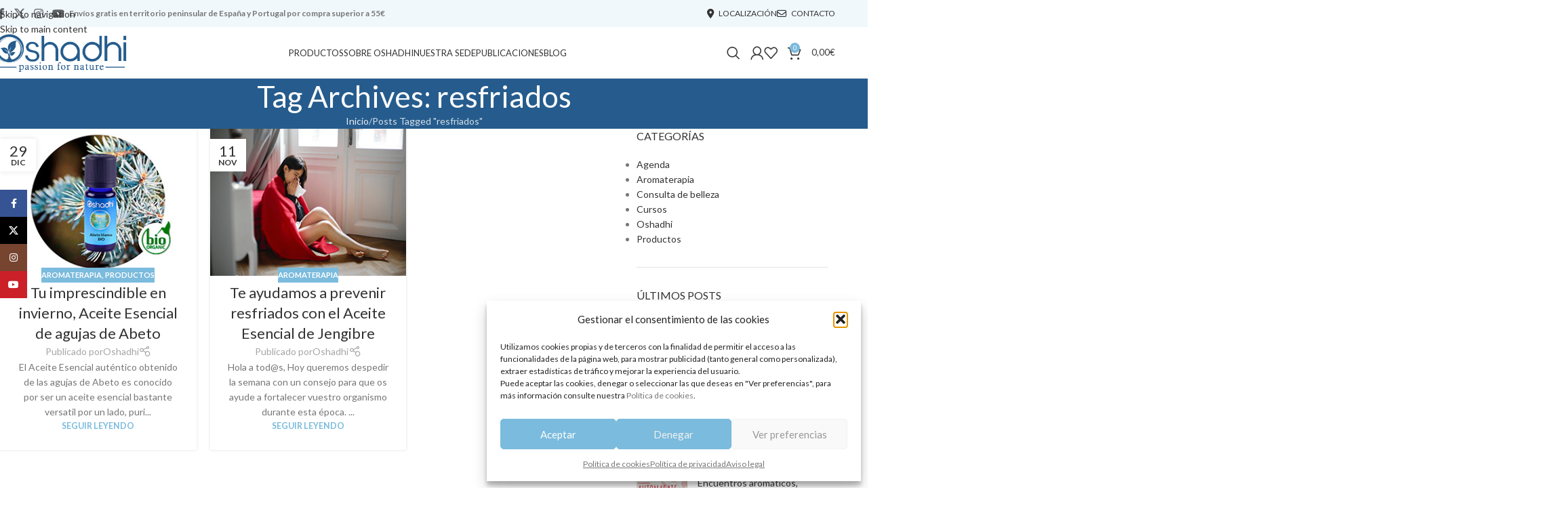

--- FILE ---
content_type: text/html; charset=UTF-8
request_url: https://oshadhi.es/tag/resfriados/
body_size: 34005
content:
<!DOCTYPE html>
<html lang="es">
<head>
	<meta charset="UTF-8">
	<link rel="profile" href="https://gmpg.org/xfn/11">
	<link rel="pingback" href="https://oshadhi.es/xmlrpc.php">

	<meta name='robots' content='index, follow, max-image-preview:large, max-snippet:-1, max-video-preview:-1' />

	<!-- This site is optimized with the Yoast SEO plugin v26.7 - https://yoast.com/wordpress/plugins/seo/ -->
	<title>resfriados archivos - Oshadhi</title>
<link data-rocket-preload as="style" href="https://fonts.googleapis.com/css?family=Lato%3A400%2C700%7CABeeZee%3A400&#038;display=swap" rel="preload">
<link href="https://fonts.googleapis.com/css?family=Lato%3A400%2C700%7CABeeZee%3A400&#038;display=swap" media="print" onload="this.media=&#039;all&#039;" rel="stylesheet">
<noscript data-wpr-hosted-gf-parameters=""><link rel="stylesheet" href="https://fonts.googleapis.com/css?family=Lato%3A400%2C700%7CABeeZee%3A400&#038;display=swap"></noscript>
	<link rel="canonical" href="https://oshadhi.es/tag/resfriados/" />
	<meta property="og:locale" content="es_ES" />
	<meta property="og:type" content="article" />
	<meta property="og:title" content="resfriados archivos - Oshadhi" />
	<meta property="og:url" content="https://oshadhi.es/tag/resfriados/" />
	<meta property="og:site_name" content="Oshadhi" />
	<meta name="twitter:card" content="summary_large_image" />
	<script type="application/ld+json" class="yoast-schema-graph">{"@context":"https://schema.org","@graph":[{"@type":"CollectionPage","@id":"https://oshadhi.es/tag/resfriados/","url":"https://oshadhi.es/tag/resfriados/","name":"resfriados archivos - Oshadhi","isPartOf":{"@id":"https://oshadhi.es/#website"},"primaryImageOfPage":{"@id":"https://oshadhi.es/tag/resfriados/#primaryimage"},"image":{"@id":"https://oshadhi.es/tag/resfriados/#primaryimage"},"thumbnailUrl":"https://oshadhi.es/wp-content/uploads/2017/12/ae-abeto-blanco.jpg","breadcrumb":{"@id":"https://oshadhi.es/tag/resfriados/#breadcrumb"},"inLanguage":"es"},{"@type":"ImageObject","inLanguage":"es","@id":"https://oshadhi.es/tag/resfriados/#primaryimage","url":"https://oshadhi.es/wp-content/uploads/2017/12/ae-abeto-blanco.jpg","contentUrl":"https://oshadhi.es/wp-content/uploads/2017/12/ae-abeto-blanco.jpg","width":300,"height":225},{"@type":"BreadcrumbList","@id":"https://oshadhi.es/tag/resfriados/#breadcrumb","itemListElement":[{"@type":"ListItem","position":1,"name":"Inicio","item":"https://oshadhi.es/"},{"@type":"ListItem","position":2,"name":"resfriados"}]},{"@type":"WebSite","@id":"https://oshadhi.es/#website","url":"https://oshadhi.es/","name":"Oshadhi","description":"Passion for nature","publisher":{"@id":"https://oshadhi.es/#organization"},"potentialAction":[{"@type":"SearchAction","target":{"@type":"EntryPoint","urlTemplate":"https://oshadhi.es/?s={search_term_string}"},"query-input":{"@type":"PropertyValueSpecification","valueRequired":true,"valueName":"search_term_string"}}],"inLanguage":"es"},{"@type":"Organization","@id":"https://oshadhi.es/#organization","name":"Oshadhi España","url":"https://oshadhi.es/","logo":{"@type":"ImageObject","inLanguage":"es","@id":"https://oshadhi.es/#/schema/logo/image/","url":"https://oshadhi.es/wp-content/uploads/2019/03/oshadhi-logo.png","contentUrl":"https://oshadhi.es/wp-content/uploads/2019/03/oshadhi-logo.png","width":336,"height":100,"caption":"Oshadhi España"},"image":{"@id":"https://oshadhi.es/#/schema/logo/image/"}}]}</script>
	<!-- / Yoast SEO plugin. -->


<link rel='dns-prefetch' href='//fonts.googleapis.com' />
<link href='https://fonts.gstatic.com' crossorigin rel='preconnect' />
<link rel="alternate" type="application/rss+xml" title="Oshadhi &raquo; Feed" href="https://oshadhi.es/feed/" />
<link rel="alternate" type="application/rss+xml" title="Oshadhi &raquo; Feed de los comentarios" href="https://oshadhi.es/comments/feed/" />
<link rel="alternate" type="application/rss+xml" title="Oshadhi &raquo; Etiqueta resfriados del feed" href="https://oshadhi.es/tag/resfriados/feed/" />
<style id='wp-img-auto-sizes-contain-inline-css' type='text/css'>
img:is([sizes=auto i],[sizes^="auto," i]){contain-intrinsic-size:3000px 1500px}
/*# sourceURL=wp-img-auto-sizes-contain-inline-css */
</style>
<style id='woocommerce-inline-inline-css' type='text/css'>
.woocommerce form .form-row .required { visibility: visible; }
/*# sourceURL=woocommerce-inline-inline-css */
</style>
<link rel='stylesheet' id='cmplz-general-css' href='https://oshadhi.es/wp-content/plugins/complianz-gdpr/assets/css/cookieblocker.min.css?ver=1767600492' type='text/css' media='all' />
<link rel='stylesheet' id='wcwl_frontend-css' href='https://oshadhi.es/wp-content/plugins/woocommerce-waitlist/includes/css/src/wcwl_frontend.min.css?ver=2.5.1' type='text/css' media='all' />
<link rel='stylesheet' id='dashicons-css' href='https://oshadhi.es/wp-includes/css/dashicons.min.css?ver=6.9' type='text/css' media='all' />
<link rel='stylesheet' id='js_composer_front-css' href='https://oshadhi.es/wp-content/plugins/js_composer/assets/css/js_composer.min.css?ver=8.7.2' type='text/css' media='all' />
<link rel='stylesheet' id='child-style-css' href='https://oshadhi.es/wp-content/themes/oshadhi/style.css?ver=8.3.8' type='text/css' media='all' />
<link rel='stylesheet' id='wd-style-base-css' href='https://oshadhi.es/wp-content/themes/woodmart/css/parts/base.min.css?ver=8.3.8' type='text/css' media='all' />
<link rel='stylesheet' id='wd-helpers-wpb-elem-css' href='https://oshadhi.es/wp-content/themes/woodmart/css/parts/helpers-wpb-elem.min.css?ver=8.3.8' type='text/css' media='all' />
<link rel='stylesheet' id='wd-lazy-loading-css' href='https://oshadhi.es/wp-content/themes/woodmart/css/parts/opt-lazy-load.min.css?ver=8.3.8' type='text/css' media='all' />
<link rel='stylesheet' id='wd-revolution-slider-css' href='https://oshadhi.es/wp-content/themes/woodmart/css/parts/int-rev-slider.min.css?ver=8.3.8' type='text/css' media='all' />
<link rel='stylesheet' id='wd-woo-paypal-payments-css' href='https://oshadhi.es/wp-content/themes/woodmart/css/parts/int-woo-paypal-payments.min.css?ver=8.3.8' type='text/css' media='all' />
<link rel='stylesheet' id='wd-wpbakery-base-css' href='https://oshadhi.es/wp-content/themes/woodmart/css/parts/int-wpb-base.min.css?ver=8.3.8' type='text/css' media='all' />
<link rel='stylesheet' id='wd-wpbakery-base-deprecated-css' href='https://oshadhi.es/wp-content/themes/woodmart/css/parts/int-wpb-base-deprecated.min.css?ver=8.3.8' type='text/css' media='all' />
<link rel='stylesheet' id='wd-notices-fixed-css' href='https://oshadhi.es/wp-content/themes/woodmart/css/parts/woo-opt-sticky-notices-old.min.css?ver=8.3.8' type='text/css' media='all' />
<link rel='stylesheet' id='wd-woocommerce-base-css' href='https://oshadhi.es/wp-content/themes/woodmart/css/parts/woocommerce-base.min.css?ver=8.3.8' type='text/css' media='all' />
<link rel='stylesheet' id='wd-mod-star-rating-css' href='https://oshadhi.es/wp-content/themes/woodmart/css/parts/mod-star-rating.min.css?ver=8.3.8' type='text/css' media='all' />
<link rel='stylesheet' id='wd-woocommerce-block-notices-css' href='https://oshadhi.es/wp-content/themes/woodmart/css/parts/woo-mod-block-notices.min.css?ver=8.3.8' type='text/css' media='all' />
<link rel='stylesheet' id='wd-opt-carousel-disable-css' href='https://oshadhi.es/wp-content/themes/woodmart/css/parts/opt-carousel-disable.min.css?ver=8.3.8' type='text/css' media='all' />
<link rel='stylesheet' id='wd-header-base-css' href='https://oshadhi.es/wp-content/themes/woodmart/css/parts/header-base.min.css?ver=8.3.8' type='text/css' media='all' />
<link rel='stylesheet' id='wd-mod-tools-css' href='https://oshadhi.es/wp-content/themes/woodmart/css/parts/mod-tools.min.css?ver=8.3.8' type='text/css' media='all' />
<link rel='stylesheet' id='wd-header-elements-base-css' href='https://oshadhi.es/wp-content/themes/woodmart/css/parts/header-el-base.min.css?ver=8.3.8' type='text/css' media='all' />
<link rel='stylesheet' id='wd-social-icons-css' href='https://oshadhi.es/wp-content/themes/woodmart/css/parts/el-social-icons.min.css?ver=8.3.8' type='text/css' media='all' />
<link rel='stylesheet' id='wd-section-title-css' href='https://oshadhi.es/wp-content/themes/woodmart/css/parts/el-section-title.min.css?ver=8.3.8' type='text/css' media='all' />
<link rel='stylesheet' id='wd-mod-highlighted-text-css' href='https://oshadhi.es/wp-content/themes/woodmart/css/parts/mod-highlighted-text.min.css?ver=8.3.8' type='text/css' media='all' />
<link rel='stylesheet' id='wd-responsive-text-css' href='https://oshadhi.es/wp-content/themes/woodmart/css/parts/el-responsive-text.min.css?ver=8.3.8' type='text/css' media='all' />
<link rel='stylesheet' id='wd-info-box-css' href='https://oshadhi.es/wp-content/themes/woodmart/css/parts/el-info-box.min.css?ver=8.3.8' type='text/css' media='all' />
<link rel='stylesheet' id='wd-mfp-popup-css' href='https://oshadhi.es/wp-content/themes/woodmart/css/parts/lib-magnific-popup.min.css?ver=8.3.8' type='text/css' media='all' />
<link rel='stylesheet' id='wd-mod-animations-transform-css' href='https://oshadhi.es/wp-content/themes/woodmart/css/parts/mod-animations-transform.min.css?ver=8.3.8' type='text/css' media='all' />
<link rel='stylesheet' id='wd-mod-transform-css' href='https://oshadhi.es/wp-content/themes/woodmart/css/parts/mod-transform.min.css?ver=8.3.8' type='text/css' media='all' />
<link rel='stylesheet' id='wd-button-css' href='https://oshadhi.es/wp-content/themes/woodmart/css/parts/el-button.min.css?ver=8.3.8' type='text/css' media='all' />
<link rel='stylesheet' id='wd-wpcf7-css' href='https://oshadhi.es/wp-content/themes/woodmart/css/parts/int-wpcf7.min.css?ver=8.3.8' type='text/css' media='all' />
<link rel='stylesheet' id='wd-social-icons-styles-css' href='https://oshadhi.es/wp-content/themes/woodmart/css/parts/el-social-styles.min.css?ver=8.3.8' type='text/css' media='all' />
<link rel='stylesheet' id='wd-mod-nav-menu-label-css' href='https://oshadhi.es/wp-content/themes/woodmart/css/parts/mod-nav-menu-label.min.css?ver=8.3.8' type='text/css' media='all' />
<link rel='stylesheet' id='wd-widget-wd-recent-posts-css' href='https://oshadhi.es/wp-content/themes/woodmart/css/parts/widget-wd-recent-posts.min.css?ver=8.3.8' type='text/css' media='all' />
<link rel='stylesheet' id='wd-header-search-css' href='https://oshadhi.es/wp-content/themes/woodmart/css/parts/header-el-search.min.css?ver=8.3.8' type='text/css' media='all' />
<link rel='stylesheet' id='wd-woo-mod-login-form-css' href='https://oshadhi.es/wp-content/themes/woodmart/css/parts/woo-mod-login-form.min.css?ver=8.3.8' type='text/css' media='all' />
<link rel='stylesheet' id='wd-header-my-account-css' href='https://oshadhi.es/wp-content/themes/woodmart/css/parts/header-el-my-account.min.css?ver=8.3.8' type='text/css' media='all' />
<link rel='stylesheet' id='wd-header-cart-side-css' href='https://oshadhi.es/wp-content/themes/woodmart/css/parts/header-el-cart-side.min.css?ver=8.3.8' type='text/css' media='all' />
<link rel='stylesheet' id='wd-header-cart-css' href='https://oshadhi.es/wp-content/themes/woodmart/css/parts/header-el-cart.min.css?ver=8.3.8' type='text/css' media='all' />
<link rel='stylesheet' id='wd-widget-shopping-cart-css' href='https://oshadhi.es/wp-content/themes/woodmart/css/parts/woo-widget-shopping-cart.min.css?ver=8.3.8' type='text/css' media='all' />
<link rel='stylesheet' id='wd-widget-product-list-css' href='https://oshadhi.es/wp-content/themes/woodmart/css/parts/woo-widget-product-list.min.css?ver=8.3.8' type='text/css' media='all' />
<link rel='stylesheet' id='wd-header-mobile-nav-dropdown-css' href='https://oshadhi.es/wp-content/themes/woodmart/css/parts/header-el-mobile-nav-dropdown.min.css?ver=8.3.8' type='text/css' media='all' />
<link rel='stylesheet' id='wd-page-title-css' href='https://oshadhi.es/wp-content/themes/woodmart/css/parts/page-title.min.css?ver=8.3.8' type='text/css' media='all' />
<link rel='stylesheet' id='wd-blog-loop-base-css' href='https://oshadhi.es/wp-content/themes/woodmart/css/parts/blog-loop-base.min.css?ver=8.3.8' type='text/css' media='all' />
<link rel='stylesheet' id='wd-post-types-mod-predefined-css' href='https://oshadhi.es/wp-content/themes/woodmart/css/parts/post-types-mod-predefined.min.css?ver=8.3.8' type='text/css' media='all' />
<link rel='stylesheet' id='wd-blog-loop-design-masonry-css' href='https://oshadhi.es/wp-content/themes/woodmart/css/parts/blog-loop-design-masonry.min.css?ver=8.3.8' type='text/css' media='all' />
<link rel='stylesheet' id='wd-post-types-mod-categories-style-bg-css' href='https://oshadhi.es/wp-content/themes/woodmart/css/parts/post-types-mod-categories-style-bg.min.css?ver=8.3.8' type='text/css' media='all' />
<link rel='stylesheet' id='wd-post-types-mod-date-style-bg-css' href='https://oshadhi.es/wp-content/themes/woodmart/css/parts/post-types-mod-date-style-bg.min.css?ver=8.3.8' type='text/css' media='all' />
<link rel='stylesheet' id='wd-blog-mod-author-css' href='https://oshadhi.es/wp-content/themes/woodmart/css/parts/blog-mod-author.min.css?ver=8.3.8' type='text/css' media='all' />
<link rel='stylesheet' id='wd-off-canvas-sidebar-css' href='https://oshadhi.es/wp-content/themes/woodmart/css/parts/opt-off-canvas-sidebar.min.css?ver=8.3.8' type='text/css' media='all' />
<link rel='stylesheet' id='wd-widget-nav-css' href='https://oshadhi.es/wp-content/themes/woodmart/css/parts/widget-nav.min.css?ver=8.3.8' type='text/css' media='all' />
<link rel='stylesheet' id='wd-instagram-css' href='https://oshadhi.es/wp-content/themes/woodmart/css/parts/el-instagram.min.css?ver=8.3.8' type='text/css' media='all' />
<link rel='stylesheet' id='wd-footer-base-css' href='https://oshadhi.es/wp-content/themes/woodmart/css/parts/footer-base.min.css?ver=8.3.8' type='text/css' media='all' />
<link rel='stylesheet' id='wd-scroll-top-css' href='https://oshadhi.es/wp-content/themes/woodmart/css/parts/opt-scrolltotop.min.css?ver=8.3.8' type='text/css' media='all' />
<link rel='stylesheet' id='wd-header-search-fullscreen-css' href='https://oshadhi.es/wp-content/themes/woodmart/css/parts/header-el-search-fullscreen-general.min.css?ver=8.3.8' type='text/css' media='all' />
<link rel='stylesheet' id='wd-header-search-fullscreen-1-css' href='https://oshadhi.es/wp-content/themes/woodmart/css/parts/header-el-search-fullscreen-1.min.css?ver=8.3.8' type='text/css' media='all' />
<link rel='stylesheet' id='wd-wd-search-form-css' href='https://oshadhi.es/wp-content/themes/woodmart/css/parts/wd-search-form.min.css?ver=8.3.8' type='text/css' media='all' />
<link rel='stylesheet' id='wd-wd-search-results-css' href='https://oshadhi.es/wp-content/themes/woodmart/css/parts/wd-search-results.min.css?ver=8.3.8' type='text/css' media='all' />
<link rel='stylesheet' id='wd-wd-search-dropdown-css' href='https://oshadhi.es/wp-content/themes/woodmart/css/parts/wd-search-dropdown.min.css?ver=8.3.8' type='text/css' media='all' />
<link rel='stylesheet' id='wd-header-my-account-sidebar-css' href='https://oshadhi.es/wp-content/themes/woodmart/css/parts/header-el-my-account-sidebar.min.css?ver=8.3.8' type='text/css' media='all' />
<link rel='stylesheet' id='wd-sticky-social-buttons-css' href='https://oshadhi.es/wp-content/themes/woodmart/css/parts/opt-sticky-social.min.css?ver=8.3.8' type='text/css' media='all' />
<link rel='stylesheet' id='wd-mod-sticky-sidebar-opener-css' href='https://oshadhi.es/wp-content/themes/woodmart/css/parts/mod-sticky-sidebar-opener.min.css?ver=8.3.8' type='text/css' media='all' />

<script type="text/javascript" src="https://oshadhi.es/wp-includes/js/jquery/jquery.min.js?ver=3.7.1" id="jquery-core-js"></script>
<script type="text/javascript" src="https://oshadhi.es/wp-includes/js/jquery/jquery-migrate.min.js?ver=3.4.1" id="jquery-migrate-js"></script>
<script type="text/javascript" src="//oshadhi.es/wp-content/plugins/revslider/sr6/assets/js/rbtools.min.js?ver=6.7.40" async id="tp-tools-js"></script>
<script type="text/javascript" src="//oshadhi.es/wp-content/plugins/revslider/sr6/assets/js/rs6.min.js?ver=6.7.40" async id="revmin-js"></script>
<script type="text/javascript" src="https://oshadhi.es/wp-content/plugins/woocommerce/assets/js/jquery-blockui/jquery.blockUI.min.js?ver=2.7.0-wc.10.4.3" id="wc-jquery-blockui-js" data-wp-strategy="defer"></script>
<script type="text/javascript" id="wc-add-to-cart-js-extra">
/* <![CDATA[ */
var wc_add_to_cart_params = {"ajax_url":"/wp-admin/admin-ajax.php","wc_ajax_url":"/?wc-ajax=%%endpoint%%","i18n_view_cart":"Ver carrito","cart_url":"https://oshadhi.es/carrito/","is_cart":"","cart_redirect_after_add":"no"};
//# sourceURL=wc-add-to-cart-js-extra
/* ]]> */
</script>
<script type="text/javascript" src="https://oshadhi.es/wp-content/plugins/woocommerce/assets/js/frontend/add-to-cart.min.js?ver=10.4.3" id="wc-add-to-cart-js" data-wp-strategy="defer"></script>
<script type="text/javascript" src="https://oshadhi.es/wp-content/plugins/woocommerce/assets/js/js-cookie/js.cookie.min.js?ver=2.1.4-wc.10.4.3" id="wc-js-cookie-js" defer="defer" data-wp-strategy="defer"></script>
<script type="text/javascript" id="woocommerce-js-extra">
/* <![CDATA[ */
var woocommerce_params = {"ajax_url":"/wp-admin/admin-ajax.php","wc_ajax_url":"/?wc-ajax=%%endpoint%%","i18n_password_show":"Mostrar contrase\u00f1a","i18n_password_hide":"Ocultar contrase\u00f1a"};
//# sourceURL=woocommerce-js-extra
/* ]]> */
</script>
<script type="text/javascript" src="https://oshadhi.es/wp-content/plugins/woocommerce/assets/js/frontend/woocommerce.min.js?ver=10.4.3" id="woocommerce-js" defer="defer" data-wp-strategy="defer"></script>
<script type="text/javascript" src="https://oshadhi.es/wp-content/plugins/js_composer/assets/js/vendors/woocommerce-add-to-cart.js?ver=8.7.2" id="vc_woocommerce-add-to-cart-js-js"></script>
<script type="text/javascript" src="https://oshadhi.es/wp-content/themes/woodmart/js/libs/device.min.js?ver=8.3.8" id="wd-device-library-js"></script>
<script type="text/javascript" src="https://oshadhi.es/wp-content/themes/woodmart/js/scripts/global/scrollBar.min.js?ver=8.3.8" id="wd-scrollbar-js"></script>
<script></script><link rel="https://api.w.org/" href="https://oshadhi.es/wp-json/" /><link rel="alternate" title="JSON" type="application/json" href="https://oshadhi.es/wp-json/wp/v2/tags/309" /><link rel="EditURI" type="application/rsd+xml" title="RSD" href="https://oshadhi.es/xmlrpc.php?rsd" />
<meta name="generator" content="WordPress 6.9" />
<meta name="generator" content="WooCommerce 10.4.3" />
<!-- Global site tag (gtag.js) - Google Analytics -->
<script type="text/plain" data-service="google-analytics" data-category="statistics" async data-cmplz-src="https://www.googletagmanager.com/gtag/js?id=UA-39307603-1"></script>
<script>
  window.dataLayer = window.dataLayer || [];
  function gtag(){dataLayer.push(arguments);}
  gtag('js', new Date());

  gtag('config', 'UA-39307603-1');
</script>
  			<style>.cmplz-hidden {
					display: none !important;
				}</style>					<meta name="viewport" content="width=device-width, initial-scale=1">
											<link rel="preload" as="font" href="https://oshadhi.es/wp-content/themes/woodmart/fonts/woodmart-font-1-400.woff2?v=8.3.8" type="font/woff2" crossorigin>
						<noscript><style>.woocommerce-product-gallery{ opacity: 1 !important; }</style></noscript>
	<meta name="generator" content="Powered by WPBakery Page Builder - drag and drop page builder for WordPress."/>
<meta name="generator" content="Powered by Slider Revolution 6.7.40 - responsive, Mobile-Friendly Slider Plugin for WordPress with comfortable drag and drop interface." />
<script>function setREVStartSize(e){
			//window.requestAnimationFrame(function() {
				window.RSIW = window.RSIW===undefined ? window.innerWidth : window.RSIW;
				window.RSIH = window.RSIH===undefined ? window.innerHeight : window.RSIH;
				try {
					var pw = document.getElementById(e.c).parentNode.offsetWidth,
						newh;
					pw = pw===0 || isNaN(pw) || (e.l=="fullwidth" || e.layout=="fullwidth") ? window.RSIW : pw;
					e.tabw = e.tabw===undefined ? 0 : parseInt(e.tabw);
					e.thumbw = e.thumbw===undefined ? 0 : parseInt(e.thumbw);
					e.tabh = e.tabh===undefined ? 0 : parseInt(e.tabh);
					e.thumbh = e.thumbh===undefined ? 0 : parseInt(e.thumbh);
					e.tabhide = e.tabhide===undefined ? 0 : parseInt(e.tabhide);
					e.thumbhide = e.thumbhide===undefined ? 0 : parseInt(e.thumbhide);
					e.mh = e.mh===undefined || e.mh=="" || e.mh==="auto" ? 0 : parseInt(e.mh,0);
					if(e.layout==="fullscreen" || e.l==="fullscreen")
						newh = Math.max(e.mh,window.RSIH);
					else{
						e.gw = Array.isArray(e.gw) ? e.gw : [e.gw];
						for (var i in e.rl) if (e.gw[i]===undefined || e.gw[i]===0) e.gw[i] = e.gw[i-1];
						e.gh = e.el===undefined || e.el==="" || (Array.isArray(e.el) && e.el.length==0)? e.gh : e.el;
						e.gh = Array.isArray(e.gh) ? e.gh : [e.gh];
						for (var i in e.rl) if (e.gh[i]===undefined || e.gh[i]===0) e.gh[i] = e.gh[i-1];
											
						var nl = new Array(e.rl.length),
							ix = 0,
							sl;
						e.tabw = e.tabhide>=pw ? 0 : e.tabw;
						e.thumbw = e.thumbhide>=pw ? 0 : e.thumbw;
						e.tabh = e.tabhide>=pw ? 0 : e.tabh;
						e.thumbh = e.thumbhide>=pw ? 0 : e.thumbh;
						for (var i in e.rl) nl[i] = e.rl[i]<window.RSIW ? 0 : e.rl[i];
						sl = nl[0];
						for (var i in nl) if (sl>nl[i] && nl[i]>0) { sl = nl[i]; ix=i;}
						var m = pw>(e.gw[ix]+e.tabw+e.thumbw) ? 1 : (pw-(e.tabw+e.thumbw)) / (e.gw[ix]);
						newh =  (e.gh[ix] * m) + (e.tabh + e.thumbh);
					}
					var el = document.getElementById(e.c);
					if (el!==null && el) el.style.height = newh+"px";
					el = document.getElementById(e.c+"_wrapper");
					if (el!==null && el) {
						el.style.height = newh+"px";
						el.style.display = "block";
					}
				} catch(e){
					console.log("Failure at Presize of Slider:" + e)
				}
			//});
		  };</script>
<style>
		
		</style><noscript><style> .wpb_animate_when_almost_visible { opacity: 1; }</style></noscript>			<style id="wd-style-header_492326-css" data-type="wd-style-header_492326">
				:root{
	--wd-top-bar-h: 40px;
	--wd-top-bar-sm-h: 38px;
	--wd-top-bar-sticky-h: .00001px;
	--wd-top-bar-brd-w: .00001px;

	--wd-header-general-h: 75px;
	--wd-header-general-sm-h: 60px;
	--wd-header-general-sticky-h: 60px;
	--wd-header-general-brd-w: 1px;

	--wd-header-bottom-h: .00001px;
	--wd-header-bottom-sm-h: .00001px;
	--wd-header-bottom-sticky-h: .00001px;
	--wd-header-bottom-brd-w: .00001px;

	--wd-header-clone-h: .00001px;

	--wd-header-brd-w: calc(var(--wd-top-bar-brd-w) + var(--wd-header-general-brd-w) + var(--wd-header-bottom-brd-w));
	--wd-header-h: calc(var(--wd-top-bar-h) + var(--wd-header-general-h) + var(--wd-header-bottom-h) + var(--wd-header-brd-w));
	--wd-header-sticky-h: calc(var(--wd-top-bar-sticky-h) + var(--wd-header-general-sticky-h) + var(--wd-header-bottom-sticky-h) + var(--wd-header-clone-h) + var(--wd-header-brd-w));
	--wd-header-sm-h: calc(var(--wd-top-bar-sm-h) + var(--wd-header-general-sm-h) + var(--wd-header-bottom-sm-h) + var(--wd-header-brd-w));
}

.whb-top-bar .wd-dropdown {
	margin-top: -1px;
}

.whb-top-bar .wd-dropdown:after {
	height: 10px;
}


.whb-sticked .whb-general-header .wd-dropdown:not(.sub-sub-menu) {
	margin-top: 9px;
}

.whb-sticked .whb-general-header .wd-dropdown:not(.sub-sub-menu):after {
	height: 20px;
}


:root:has(.whb-general-header.whb-border-boxed) {
	--wd-header-general-brd-w: .00001px;
}

@media (max-width: 1024px) {
:root:has(.whb-general-header.whb-hidden-mobile) {
	--wd-header-general-brd-w: .00001px;
}
}

:root:has(.whb-header-bottom.whb-border-boxed) {
	--wd-header-bottom-brd-w: .00001px;
}

@media (max-width: 1024px) {
:root:has(.whb-header-bottom.whb-hidden-mobile) {
	--wd-header-bottom-brd-w: .00001px;
}
}



		
.whb-top-bar {
	background-color: rgba(123, 187, 221, 0.1);
}

.whb-ixur0jz1tcljvkxc412o form.searchform {
	--wd-form-height: 46px;
}
.whb-general-header {
	border-color: rgba(232, 232, 232, 1);border-bottom-width: 1px;border-bottom-style: solid;
}

.whb-header-bottom {
	background-color: rgba(123, 187, 221, 0.2);border-color: rgba(123, 187, 221, 1);border-bottom-width: 1px;border-bottom-style: solid;
}
			</style>
						<style id="wd-style-theme_settings_default-css" data-type="wd-style-theme_settings_default">
				@font-face {
	font-weight: normal;
	font-style: normal;
	font-family: "woodmart-font";
	src: url("//oshadhi.es/wp-content/themes/woodmart/fonts/woodmart-font-1-400.woff2?v=8.3.8") format("woff2");
}

:root {
	--wd-text-font: "Lato", Arial, Helvetica, sans-serif;
	--wd-text-font-weight: 400;
	--wd-text-color: #777777;
	--wd-text-font-size: 14px;
	--wd-title-font: "Lato", Arial, Helvetica, sans-serif;
	--wd-title-font-weight: 400;
	--wd-title-color: #242424;
	--wd-entities-title-font: "Lato", Arial, Helvetica, sans-serif;
	--wd-entities-title-font-weight: 400;
	--wd-entities-title-color: #333333;
	--wd-entities-title-color-hover: rgb(51 51 51 / 65%);
	--wd-alternative-font: "ABeeZee", Arial, Helvetica, sans-serif;
	--wd-widget-title-font: "lato", Arial, Helvetica, sans-serif;
	--wd-widget-title-font-weight: 400;
	--wd-widget-title-transform: uppercase;
	--wd-widget-title-color: #333;
	--wd-widget-title-font-size: 16px;
	--wd-header-el-font: "Lato", Arial, Helvetica, sans-serif;
	--wd-header-el-font-weight: 400;
	--wd-header-el-transform: uppercase;
	--wd-header-el-font-size: 13px;
	--wd-otl-style: dotted;
	--wd-otl-width: 2px;
	--wd-primary-color: #7BBBDD;
	--wd-alternative-color: #fbbc34;
	--btn-default-bgcolor: #f7f7f7;
	--btn-default-bgcolor-hover: #efefef;
	--btn-accented-bgcolor: #7BBBDD;
	--btn-accented-bgcolor-hover: #67a7ca;
	--wd-form-brd-width: 1px;
	--notices-success-bg: #459647;
	--notices-success-color: #fff;
	--notices-warning-bg: #E0B252;
	--notices-warning-color: #fff;
	--wd-link-color: #333333;
	--wd-link-color-hover: #242424;
	--wd-sticky-btn-height: 95px;
}
.wd-age-verify-wrap {
	--wd-popup-width: 500px;
}
.wd-popup.wd-promo-popup {
	background-color: #111111;
	background-image: none;
	background-repeat: no-repeat;
	background-size: contain;
	background-position: left center;
}
.wd-promo-popup-wrap {
	--wd-popup-width: 800px;
}
:is(.woodmart-woocommerce-layered-nav, .wd-product-category-filter) .wd-scroll-content {
	max-height: 280px;
}
.wd-page-title .wd-page-title-bg img {
	object-fit: cover;
	object-position: center center;
}
.wd-footer {
	background-color: rgba(123, 187, 221, 0.1);
	background-image: none;
}
.mfp-wrap.wd-popup-quick-view-wrap {
	--wd-popup-width: 920px;
}

@media (max-width: 1024px) {
	:root {
		--wd-sticky-btn-height: 95px;
	}

}

@media (max-width: 768.98px) {
	:root {
		--wd-sticky-btn-height: 42px;
	}

}
:root{
--wd-container-w: 1222px;
--wd-form-brd-radius: 0px;
--btn-default-color: #333;
--btn-default-color-hover: #333;
--btn-accented-color: #fff;
--btn-accented-color-hover: #fff;
--btn-default-brd-radius: 0px;
--btn-default-box-shadow: none;
--btn-default-box-shadow-hover: none;
--btn-default-box-shadow-active: none;
--btn-default-bottom: 0px;
--btn-accented-brd-radius: 0px;
--btn-accented-box-shadow: none;
--btn-accented-box-shadow-hover: none;
--btn-accented-box-shadow-active: none;
--btn-accented-bottom: 0px;
--wd-brd-radius: 0px;
}

@media (min-width: 1222px) {
[data-vc-full-width]:not([data-vc-stretch-content]),
:is(.vc_section, .vc_row).wd-section-stretch {
padding-left: calc((100vw - 1222px - var(--wd-sticky-nav-w) - var(--wd-scroll-w)) / 2);
padding-right: calc((100vw - 1222px - var(--wd-sticky-nav-w) - var(--wd-scroll-w)) / 2);
}
}


.wd-page-title {
background-color: #265c8d;
}

@font-face {
	font-family: "Aldine721 Lt BT";
	font-weight: 200;
	font-style: normal;
}

			</style>
			<style id='global-styles-inline-css' type='text/css'>
:root{--wp--preset--aspect-ratio--square: 1;--wp--preset--aspect-ratio--4-3: 4/3;--wp--preset--aspect-ratio--3-4: 3/4;--wp--preset--aspect-ratio--3-2: 3/2;--wp--preset--aspect-ratio--2-3: 2/3;--wp--preset--aspect-ratio--16-9: 16/9;--wp--preset--aspect-ratio--9-16: 9/16;--wp--preset--color--black: #000000;--wp--preset--color--cyan-bluish-gray: #abb8c3;--wp--preset--color--white: #ffffff;--wp--preset--color--pale-pink: #f78da7;--wp--preset--color--vivid-red: #cf2e2e;--wp--preset--color--luminous-vivid-orange: #ff6900;--wp--preset--color--luminous-vivid-amber: #fcb900;--wp--preset--color--light-green-cyan: #7bdcb5;--wp--preset--color--vivid-green-cyan: #00d084;--wp--preset--color--pale-cyan-blue: #8ed1fc;--wp--preset--color--vivid-cyan-blue: #0693e3;--wp--preset--color--vivid-purple: #9b51e0;--wp--preset--gradient--vivid-cyan-blue-to-vivid-purple: linear-gradient(135deg,rgb(6,147,227) 0%,rgb(155,81,224) 100%);--wp--preset--gradient--light-green-cyan-to-vivid-green-cyan: linear-gradient(135deg,rgb(122,220,180) 0%,rgb(0,208,130) 100%);--wp--preset--gradient--luminous-vivid-amber-to-luminous-vivid-orange: linear-gradient(135deg,rgb(252,185,0) 0%,rgb(255,105,0) 100%);--wp--preset--gradient--luminous-vivid-orange-to-vivid-red: linear-gradient(135deg,rgb(255,105,0) 0%,rgb(207,46,46) 100%);--wp--preset--gradient--very-light-gray-to-cyan-bluish-gray: linear-gradient(135deg,rgb(238,238,238) 0%,rgb(169,184,195) 100%);--wp--preset--gradient--cool-to-warm-spectrum: linear-gradient(135deg,rgb(74,234,220) 0%,rgb(151,120,209) 20%,rgb(207,42,186) 40%,rgb(238,44,130) 60%,rgb(251,105,98) 80%,rgb(254,248,76) 100%);--wp--preset--gradient--blush-light-purple: linear-gradient(135deg,rgb(255,206,236) 0%,rgb(152,150,240) 100%);--wp--preset--gradient--blush-bordeaux: linear-gradient(135deg,rgb(254,205,165) 0%,rgb(254,45,45) 50%,rgb(107,0,62) 100%);--wp--preset--gradient--luminous-dusk: linear-gradient(135deg,rgb(255,203,112) 0%,rgb(199,81,192) 50%,rgb(65,88,208) 100%);--wp--preset--gradient--pale-ocean: linear-gradient(135deg,rgb(255,245,203) 0%,rgb(182,227,212) 50%,rgb(51,167,181) 100%);--wp--preset--gradient--electric-grass: linear-gradient(135deg,rgb(202,248,128) 0%,rgb(113,206,126) 100%);--wp--preset--gradient--midnight: linear-gradient(135deg,rgb(2,3,129) 0%,rgb(40,116,252) 100%);--wp--preset--font-size--small: 13px;--wp--preset--font-size--medium: 20px;--wp--preset--font-size--large: 36px;--wp--preset--font-size--x-large: 42px;--wp--preset--spacing--20: 0.44rem;--wp--preset--spacing--30: 0.67rem;--wp--preset--spacing--40: 1rem;--wp--preset--spacing--50: 1.5rem;--wp--preset--spacing--60: 2.25rem;--wp--preset--spacing--70: 3.38rem;--wp--preset--spacing--80: 5.06rem;--wp--preset--shadow--natural: 6px 6px 9px rgba(0, 0, 0, 0.2);--wp--preset--shadow--deep: 12px 12px 50px rgba(0, 0, 0, 0.4);--wp--preset--shadow--sharp: 6px 6px 0px rgba(0, 0, 0, 0.2);--wp--preset--shadow--outlined: 6px 6px 0px -3px rgb(255, 255, 255), 6px 6px rgb(0, 0, 0);--wp--preset--shadow--crisp: 6px 6px 0px rgb(0, 0, 0);}:where(body) { margin: 0; }.wp-site-blocks > .alignleft { float: left; margin-right: 2em; }.wp-site-blocks > .alignright { float: right; margin-left: 2em; }.wp-site-blocks > .aligncenter { justify-content: center; margin-left: auto; margin-right: auto; }:where(.is-layout-flex){gap: 0.5em;}:where(.is-layout-grid){gap: 0.5em;}.is-layout-flow > .alignleft{float: left;margin-inline-start: 0;margin-inline-end: 2em;}.is-layout-flow > .alignright{float: right;margin-inline-start: 2em;margin-inline-end: 0;}.is-layout-flow > .aligncenter{margin-left: auto !important;margin-right: auto !important;}.is-layout-constrained > .alignleft{float: left;margin-inline-start: 0;margin-inline-end: 2em;}.is-layout-constrained > .alignright{float: right;margin-inline-start: 2em;margin-inline-end: 0;}.is-layout-constrained > .aligncenter{margin-left: auto !important;margin-right: auto !important;}.is-layout-constrained > :where(:not(.alignleft):not(.alignright):not(.alignfull)){margin-left: auto !important;margin-right: auto !important;}body .is-layout-flex{display: flex;}.is-layout-flex{flex-wrap: wrap;align-items: center;}.is-layout-flex > :is(*, div){margin: 0;}body .is-layout-grid{display: grid;}.is-layout-grid > :is(*, div){margin: 0;}body{padding-top: 0px;padding-right: 0px;padding-bottom: 0px;padding-left: 0px;}a:where(:not(.wp-element-button)){text-decoration: none;}:root :where(.wp-element-button, .wp-block-button__link){background-color: #32373c;border-width: 0;color: #fff;font-family: inherit;font-size: inherit;font-style: inherit;font-weight: inherit;letter-spacing: inherit;line-height: inherit;padding-top: calc(0.667em + 2px);padding-right: calc(1.333em + 2px);padding-bottom: calc(0.667em + 2px);padding-left: calc(1.333em + 2px);text-decoration: none;text-transform: inherit;}.has-black-color{color: var(--wp--preset--color--black) !important;}.has-cyan-bluish-gray-color{color: var(--wp--preset--color--cyan-bluish-gray) !important;}.has-white-color{color: var(--wp--preset--color--white) !important;}.has-pale-pink-color{color: var(--wp--preset--color--pale-pink) !important;}.has-vivid-red-color{color: var(--wp--preset--color--vivid-red) !important;}.has-luminous-vivid-orange-color{color: var(--wp--preset--color--luminous-vivid-orange) !important;}.has-luminous-vivid-amber-color{color: var(--wp--preset--color--luminous-vivid-amber) !important;}.has-light-green-cyan-color{color: var(--wp--preset--color--light-green-cyan) !important;}.has-vivid-green-cyan-color{color: var(--wp--preset--color--vivid-green-cyan) !important;}.has-pale-cyan-blue-color{color: var(--wp--preset--color--pale-cyan-blue) !important;}.has-vivid-cyan-blue-color{color: var(--wp--preset--color--vivid-cyan-blue) !important;}.has-vivid-purple-color{color: var(--wp--preset--color--vivid-purple) !important;}.has-black-background-color{background-color: var(--wp--preset--color--black) !important;}.has-cyan-bluish-gray-background-color{background-color: var(--wp--preset--color--cyan-bluish-gray) !important;}.has-white-background-color{background-color: var(--wp--preset--color--white) !important;}.has-pale-pink-background-color{background-color: var(--wp--preset--color--pale-pink) !important;}.has-vivid-red-background-color{background-color: var(--wp--preset--color--vivid-red) !important;}.has-luminous-vivid-orange-background-color{background-color: var(--wp--preset--color--luminous-vivid-orange) !important;}.has-luminous-vivid-amber-background-color{background-color: var(--wp--preset--color--luminous-vivid-amber) !important;}.has-light-green-cyan-background-color{background-color: var(--wp--preset--color--light-green-cyan) !important;}.has-vivid-green-cyan-background-color{background-color: var(--wp--preset--color--vivid-green-cyan) !important;}.has-pale-cyan-blue-background-color{background-color: var(--wp--preset--color--pale-cyan-blue) !important;}.has-vivid-cyan-blue-background-color{background-color: var(--wp--preset--color--vivid-cyan-blue) !important;}.has-vivid-purple-background-color{background-color: var(--wp--preset--color--vivid-purple) !important;}.has-black-border-color{border-color: var(--wp--preset--color--black) !important;}.has-cyan-bluish-gray-border-color{border-color: var(--wp--preset--color--cyan-bluish-gray) !important;}.has-white-border-color{border-color: var(--wp--preset--color--white) !important;}.has-pale-pink-border-color{border-color: var(--wp--preset--color--pale-pink) !important;}.has-vivid-red-border-color{border-color: var(--wp--preset--color--vivid-red) !important;}.has-luminous-vivid-orange-border-color{border-color: var(--wp--preset--color--luminous-vivid-orange) !important;}.has-luminous-vivid-amber-border-color{border-color: var(--wp--preset--color--luminous-vivid-amber) !important;}.has-light-green-cyan-border-color{border-color: var(--wp--preset--color--light-green-cyan) !important;}.has-vivid-green-cyan-border-color{border-color: var(--wp--preset--color--vivid-green-cyan) !important;}.has-pale-cyan-blue-border-color{border-color: var(--wp--preset--color--pale-cyan-blue) !important;}.has-vivid-cyan-blue-border-color{border-color: var(--wp--preset--color--vivid-cyan-blue) !important;}.has-vivid-purple-border-color{border-color: var(--wp--preset--color--vivid-purple) !important;}.has-vivid-cyan-blue-to-vivid-purple-gradient-background{background: var(--wp--preset--gradient--vivid-cyan-blue-to-vivid-purple) !important;}.has-light-green-cyan-to-vivid-green-cyan-gradient-background{background: var(--wp--preset--gradient--light-green-cyan-to-vivid-green-cyan) !important;}.has-luminous-vivid-amber-to-luminous-vivid-orange-gradient-background{background: var(--wp--preset--gradient--luminous-vivid-amber-to-luminous-vivid-orange) !important;}.has-luminous-vivid-orange-to-vivid-red-gradient-background{background: var(--wp--preset--gradient--luminous-vivid-orange-to-vivid-red) !important;}.has-very-light-gray-to-cyan-bluish-gray-gradient-background{background: var(--wp--preset--gradient--very-light-gray-to-cyan-bluish-gray) !important;}.has-cool-to-warm-spectrum-gradient-background{background: var(--wp--preset--gradient--cool-to-warm-spectrum) !important;}.has-blush-light-purple-gradient-background{background: var(--wp--preset--gradient--blush-light-purple) !important;}.has-blush-bordeaux-gradient-background{background: var(--wp--preset--gradient--blush-bordeaux) !important;}.has-luminous-dusk-gradient-background{background: var(--wp--preset--gradient--luminous-dusk) !important;}.has-pale-ocean-gradient-background{background: var(--wp--preset--gradient--pale-ocean) !important;}.has-electric-grass-gradient-background{background: var(--wp--preset--gradient--electric-grass) !important;}.has-midnight-gradient-background{background: var(--wp--preset--gradient--midnight) !important;}.has-small-font-size{font-size: var(--wp--preset--font-size--small) !important;}.has-medium-font-size{font-size: var(--wp--preset--font-size--medium) !important;}.has-large-font-size{font-size: var(--wp--preset--font-size--large) !important;}.has-x-large-font-size{font-size: var(--wp--preset--font-size--x-large) !important;}
/*# sourceURL=global-styles-inline-css */
</style>
<link rel='stylesheet' id='vc_font_awesome_5_shims-css' href='https://oshadhi.es/wp-content/plugins/js_composer/assets/lib/vendor/dist/@fortawesome/fontawesome-free/css/v4-shims.min.css?ver=8.7.2' type='text/css' media='all' />
<link rel='stylesheet' id='vc_font_awesome_6-css' href='https://oshadhi.es/wp-content/plugins/js_composer/assets/lib/vendor/dist/@fortawesome/fontawesome-free/css/all.min.css?ver=8.7.2' type='text/css' media='all' />
<link rel='stylesheet' id='rs-plugin-settings-css' href='//oshadhi.es/wp-content/plugins/revslider/sr6/assets/css/rs6.css?ver=6.7.40' type='text/css' media='all' />
<style id='rs-plugin-settings-inline-css' type='text/css'>
#rs-demo-id {}
/*# sourceURL=rs-plugin-settings-inline-css */
</style>
<meta name="generator" content="WP Rocket 3.20.3" data-wpr-features="wpr_image_dimensions wpr_desktop" /></head>

<body data-cmplz=1 class="archive tag tag-resfriados tag-309 wp-theme-woodmart wp-child-theme-oshadhi theme-woodmart woocommerce-no-js wrapper-full-width  categories-accordion-on woodmart-archive-blog woodmart-ajax-shop-on notifications-sticky wpb-js-composer js-comp-ver-8.7.2 vc_responsive">
			<script type="text/javascript" id="wd-flicker-fix">// Flicker fix.</script>		<div data-rocket-location-hash="1d2f525ce3ea968146219c11c5fd2e8a" class="wd-skip-links">
								<a href="#menu-principal" class="wd-skip-navigation btn">
						Skip to navigation					</a>
								<a href="#main-content" class="wd-skip-content btn">
				Skip to main content			</a>
		</div>
			
				<style class="wd-preloader-style">
				html {
					/* overflow: hidden; */
					overflow-y: scroll;
				}

				html body {
					overflow: hidden;
					max-height: calc(100vh - var(--wd-admin-bar-h));
				}
			</style>
			<div data-rocket-location-hash="e762f1bfc7d369ecd231d490514e46c9" class="wd-preloader color-scheme-dark">
				<style>
											.wd-preloader {
							background-color: #ffffff						}
					
					
						@keyframes wd-preloader-Rotate {
							0%{
								transform:scale(1) rotate(0deg);
							}
							50%{
								transform:scale(0.8) rotate(360deg);
							}
							100%{
								transform:scale(1) rotate(720deg);
							}
						}

						.wd-preloader-img:before {
							content: "";
							display: block;
							width: 50px;
							height: 50px;
							border: 2px solid #BBB;
							border-top-color: #000;
							border-radius: 50%;
							animation: wd-preloader-Rotate 2s cubic-bezier(0.63, 0.09, 0.26, 0.96) infinite ;
						}

						.color-scheme-light .wd-preloader-img:before {
							border-color: rgba(255,255,255,0.2);
							border-top-color: #fff;
						}
					
					@keyframes wd-preloader-fadeOut {
						from {
							visibility: visible;
						}
						to {
							visibility: hidden;
						}
					}

					.wd-preloader {
						position: fixed;
						top: 0;
						left: 0;
						right: 0;
						bottom: 0;
						opacity: 1;
						visibility: visible;
						z-index: 2500;
						display: flex;
						justify-content: center;
						align-items: center;
						animation: wd-preloader-fadeOut 20s ease both;
						transition: opacity .4s ease;
					}

					.wd-preloader.preloader-hide {
						pointer-events: none;
						opacity: 0 !important;
					}

					.wd-preloader-img {
						max-width: 300px;
						max-height: 300px;
					}
				</style>

				<div data-rocket-location-hash="bf02033ada3414a8b8c499ee2e7d47eb" class="wd-preloader-img">
									</div>
			</div>
		
	<div data-rocket-location-hash="477e3ededb09da089d341025a0ccd4ff" class="wd-page-wrapper website-wrapper">
									<header data-rocket-location-hash="dbfa96289c7af5328c5eda1e2b1ba44a" class="whb-header whb-header_492326 whb-sticky-shadow whb-scroll-slide whb-sticky-real">
					<div data-rocket-location-hash="64d41736773611aecf3577a6b458ac4b" class="whb-main-header">
	
<div class="whb-row whb-top-bar whb-not-sticky-row whb-with-bg whb-without-border whb-color-dark whb-flex-flex-middle">
	<div class="container">
		<div class="whb-flex-row whb-top-bar-inner">
			<div class="whb-column whb-col-left whb-column5 whb-visible-lg">
				<div
						class=" wd-social-icons  wd-style-default social-follow wd-shape-circle  whb-43k0qayz7gg36f2jmmhk color-scheme-dark text-center">
				
				
									<a rel="noopener noreferrer nofollow" href="https://www.facebook.com/OshadhiEspana" target="_blank" class=" wd-social-icon social-facebook" aria-label="Facebook social link">
						<span class="wd-icon"></span>
											</a>
				
									<a rel="noopener noreferrer nofollow" href="https://twitter.com/OshadhiEspana" target="_blank" class=" wd-social-icon social-twitter" aria-label="X social link">
						<span class="wd-icon"></span>
											</a>
				
				
				
									<a rel="noopener noreferrer nofollow" href="https://www.instagram.com/oshadhiespana/" target="_blank" class=" wd-social-icon social-instagram" aria-label="Instagram social link">
						<span class="wd-icon"></span>
											</a>
				
				
									<a rel="noopener noreferrer nofollow" href="https://www.youtube.com/channel/UCh9UPZpidfNhcmn4rmcyuXQ" target="_blank" class=" wd-social-icon social-youtube" aria-label="YouTube social link">
						<span class="wd-icon"></span>
											</a>
				
				
				
				
				
				
				
				
				
				
				
				
				
				
				
				
				
				
				
				
			</div>

		</div>
<div class="whb-column whb-col-center whb-column6 whb-visible-lg">
	
<div class="wd-header-text reset-last-child whb-y4ro7npestv02kyrww49"><strong>Envíos gratis en territorio peninsular de España y Portugal por compra superior a 55€</strong></div>
</div>
<div class="whb-column whb-col-right whb-column7 whb-visible-lg">
	
<nav class="wd-header-nav wd-header-secondary-nav whb-qyxd33agi52wruenrb9t text-right" role="navigation" aria-label="Menú top bar">
	<ul id="menu-menu-top-bar" class="menu wd-nav wd-nav-header wd-nav-secondary wd-style-separated wd-gap-s"><li id="menu-item-6103" class="menu-item menu-item-type-post_type menu-item-object-cms_block menu-item-6103 item-level-0 menu-mega-dropdown wd-event-hover menu-item-has-children" ><a href="https://oshadhi.es/?cms_block=localizacion" class="woodmart-nav-link"><span class="wd-nav-icon fa fa-map-marker"></span><span class="nav-link-text">Localización</span></a>
<div class="wd-dropdown-menu wd-dropdown wd-design-full-width color-scheme-dark">

<div class="container wd-entry-content">
<style data-type="vc_shortcodes-custom-css">.vc_custom_1535545128241{margin-bottom: 8vh !important;}.vc_custom_1496934090366{margin-bottom: 35px !important;padding-top: 10px !important;}.vc_custom_1696597960125{margin-bottom: 20px !important;border-bottom-width: 1px !important;padding-bottom: 10px !important;border-bottom-color: rgba(155,155,155,0.3) !important;border-bottom-style: solid !important;}.vc_custom_1555924403896{margin-bottom: 10px !important;}.vc_custom_1612173534667{margin-bottom: 15px !important;padding-bottom: 17px !important;}.vc_custom_1766418983528{border-bottom-width: 1px !important;padding-bottom: 15px !important;border-bottom-style: solid !important;border-color: rgba(155,155,155,0.3) !important;}.vc_custom_1493299761637{margin-top: -30px !important;margin-right: -30px !important;margin-bottom: -30px !important;margin-left: -30px !important;}.vc_custom_1493299937177{padding-top: 30px !important;padding-right: 30px !important;padding-bottom: 15px !important;padding-left: 30px !important;}.vc_custom_1493299742195{padding-top: 30px !important;padding-right: 30px !important;padding-bottom: 30px !important;padding-left: 30px !important;background-color: #333333 !important;}.vc_custom_1556625710613{margin-bottom: 0px !important;border-top-width: 1px !important;border-right-width: 1px !important;border-bottom-width: 1px !important;border-left-width: 1px !important;padding-top: 10px !important;padding-right: 10px !important;padding-bottom: 10px !important;padding-left: 10px !important;background-color: #f9f9f9 !important;border-left-color: rgba(129,129,129,0.2) !important;border-left-style: solid !important;border-right-color: rgba(129,129,129,0.2) !important;border-right-style: solid !important;border-top-color: rgba(129,129,129,0.2) !important;border-top-style: solid !important;border-bottom-color: rgba(129,129,129,0.2) !important;border-bottom-style: solid !important;}.vc_custom_1484144347493{margin-bottom: 30px !important;}.vc_custom_1556619610153{margin-bottom: 20px !important;}#wd-5cbd85a3c42f3 .woodmart-text-block{line-height:26px;font-size:16px;}</style><div class="wpb-content-wrapper"><div class="vc_row wpb_row vc_row-fluid vc_custom_1535545128241"><div class="wpb_column vc_column_container vc_col-sm-6 vc_col-lg-4 vc_col-md-4"><div class="vc_column-inner vc_custom_1496934090366"><div class="wpb_wrapper">
		<div id="wd-652007a5e72e9" class="title-wrapper wd-wpb wd-set-mb reset-last-child  wd-rs-652007a5e72e9 wd-title-color-default wd-title-style-default text-left vc_custom_1696597960125 wd-underline-colored">
			
			<div class="liner-continer">
				<h4 class="woodmart-title-container title  wd-font-weight- wd-fontsize-l" >VISITA OSHADHI ESPAÑA</h4>
							</div>
			
							<div class="title-after_title reset-last-child  wd-fontsize-xs">Podrás encontrarnos en la Plaza San Pedro Nolasco número 2.</div>
			
			
		</div>
		
					<div id="wd-5cbd85a3c42f3" class="wd-text-block-wrapper wd-wpb wd-rs-5cbd85a3c42f3 color-scheme-dark text-left vc_custom_1555924403896">
				<div class="woodmart-title-container woodmart-text-block reset-last-child font-primary wd-font-weight-600 ">
					Nuestra Sede en Zaragoza				</div>

							</div>
		
	<div class="wpb_text_column wpb_content_element vc_custom_1612173534667" >
		<div class="wpb_wrapper">
			<p>Plaza San Pedro Nolasco, 2, 50001 Zaragoza</p>

		</div>
	</div>
			<div class="info-box-wrapper">
				<div id="wd-694969d8ab671" class=" wd-rs-694969d8ab671 wd-info-box wd-wpb text-left box-icon-align-left box-style- color-scheme- wd-bg-none wd-items-top vc_custom_1766418983528">
											<div class="box-icon-wrapper  box-with-icon box-icon-simple">
							<div class="info-box-icon">

							
																	<img width="42" height="42" src="https://oshadhi.es/wp-content/uploads/2019/05/oshadhi-products-placeholder.png" class="attachment-42x42 size-42x42 wd-lazy-fade" alt="Icono Reloj" decoding="async" data-src="https://oshadhi.es/wp-content/uploads/2019/05/icon-clock-42x42.png" srcset="" />															
							</div>
						</div>
										<div class="info-box-content">
												<div class="info-box-inner reset-last-child"><p><strong>Lunes a Viernes</strong> 9:30 a 20:00</p>
<p><strong>Sábados: </strong>10:30 a 13:30</p>
<p><b>Horario de Navidad:</b></p>
<p><strong>Miércoles 24 y 31 de DIC.</strong>: 9:30-13:30</p>
<p><strong>Lunes 5 de ENE.</strong>: 9:30-17:30</p>
<p><strong>Jueves 25 de DIC., jueves 1 de ENE. y martes 6 de ENE</strong>.: la sede permanecerá <strong>CERRADA </strong></p>
</div>

											</div>

					
									</div>
			</div>
		<div class="vc_row wpb_row vc_inner vc_row-fluid"><div class="wpb_column vc_column_container vc_col-sm-6"><div class="vc_column-inner"><div class="wpb_wrapper">
	<div class="wpb_text_column wpb_content_element" >
		<div class="wpb_wrapper">
			<p><span style="color: #333333;"><strong>Teléfono:</strong></span> 976 282 467</p>

		</div>
	</div>
</div></div></div><div class="wpb_column vc_column_container vc_col-sm-6"><div class="vc_column-inner"><div class="wpb_wrapper">
	<div class="wpb_text_column wpb_content_element" >
		<div class="wpb_wrapper">
			<p><span style="color: #333333;"><strong>Email:</strong></span>  <a href="mailto:info@oshadhi.es">info@oshadhi.es</a></p>

		</div>
	</div>
</div></div></div></div><div id="wd-5cbd8ab1c0155" class=" wd-rs-5cbd8ab1c0155   wd-rs-5cbd8ab1c0155 wd-button-wrapper text-center"><a href="#contact-form-popup" title="" class="btn btn-color-primary btn-style-default btn-shape-rectangle btn-size-default wd-open-popup ">ENVÍANOS UN MENSAJE</a></div><div id="contact-form-popup" class="mfp-hide wd-popup wd-popup-element wd-scroll-content" style="--wd-popup-width:900px;"><div class="vc_row wpb_row vc_inner vc_row-fluid vc_custom_1493299761637 vc_row-o-equal-height vc_row-flex"><div class="wpb_column vc_column_container vc_col-sm-8"><div class="vc_column-inner vc_custom_1493299937177"><div class="wpb_wrapper">
		<div id="wd-5cbd8926b820f" class="title-wrapper wd-wpb wd-set-mb reset-last-child  wd-rs-5cbd8926b820f wd-title-color-default wd-title-style-default text-left  wd-underline-colored">
			
			<div class="liner-continer">
				<h4 class="woodmart-title-container title  wd-font-weight- wd-fontsize-m" >ENVÍANOS UN MENSAJE</h4>
							</div>
			
			
			
		</div>
		
		
<div class="wpcf7 no-js" id="wpcf7-f6230-o1" lang="es-ES" dir="ltr" data-wpcf7-id="6230">
<div class="screen-reader-response"><p role="status" aria-live="polite" aria-atomic="true"></p> <ul></ul></div>
<form action="/tag/resfriados/#wpcf7-f6230-o1" method="post" class="wpcf7-form init wpcf7-acceptance-as-validation" aria-label="Formulario de contacto" novalidate="novalidate" data-status="init">
<fieldset class="hidden-fields-container"><input type="hidden" name="_wpcf7" value="6230" /><input type="hidden" name="_wpcf7_version" value="6.1.4" /><input type="hidden" name="_wpcf7_locale" value="es_ES" /><input type="hidden" name="_wpcf7_unit_tag" value="wpcf7-f6230-o1" /><input type="hidden" name="_wpcf7_container_post" value="0" /><input type="hidden" name="_wpcf7_posted_data_hash" value="" /><input type="hidden" name="_wpcf7_recaptcha_response" value="" />
</fieldset>
<div class="contact-form">
<input class="wpcf7-form-control wpcf7-hidden" value="- Contacto -" type="hidden" name="your-subject" />
	<div class="vc_row wpb_row vc_inner vc_row-fluid">
		<div class="wpb_column vc_column_container vc_col-sm-6">
			<div class="vc_column-inner">
				<div class="wpb_wrapper  mb-10">
					<p><span class="wpcf7-form-control-wrap" data-name="your-name"><input size="40" maxlength="100" class="wpcf7-form-control wpcf7-text wpcf7-validates-as-required" id="your-name" aria-required="true" aria-invalid="false" placeholder="Escribe tu nombre *" value="" type="text" name="your-name" /></span>
					</p>
				</div>
			</div>
		</div>
		<div class="wpb_column vc_column_container vc_col-sm-6">
			<div class="vc_column-inner">
				<div class="wpb_wrapper  mb-10">
					<p><span class="wpcf7-form-control-wrap" data-name="your-email"><input size="40" maxlength="100" class="wpcf7-form-control wpcf7-email wpcf7-validates-as-required wpcf7-text wpcf7-validates-as-email" id="your-email" aria-required="true" aria-invalid="false" placeholder="Correo electrónico *" value="" type="email" name="your-email" /></span>
					</p>
				</div>
			</div>
		</div>
	</div>
	<div class="vc_row wpb_row vc_inner vc_row-fluid">
		<div class="wpb_column vc_column_container vc_col-sm-6">
			<div class="vc_column-inner">
				<div class="wpb_wrapper  mb-10">
					<p><span class="wpcf7-form-control-wrap" data-name="your-localidad"><input size="40" maxlength="100" class="wpcf7-form-control wpcf7-text wpcf7-validates-as-required" id="your-localidad" aria-required="true" aria-invalid="false" placeholder="Localidad *" value="" type="text" name="your-localidad" /></span>
					</p>
				</div>
			</div>
		</div>
		<div class="wpb_column vc_column_container vc_col-sm-6">
			<div class="vc_column-inner">
				<div class="wpb_wrapper  mb-10">
					<p><span class="wpcf7-form-control-wrap" data-name="your-provincia"><input size="40" maxlength="100" class="wpcf7-form-control wpcf7-text wpcf7-validates-as-required" id="your-provincia" aria-required="true" aria-invalid="false" placeholder="Provincia *" value="" type="text" name="your-provincia" /></span>
					</p>
				</div>
			</div>
		</div>
	</div>
	<div class="wpb_text_column mb-10">
		<div class="wpb_wrapper">
			<p><span class="wpcf7-form-control-wrap" data-name="your-message"><textarea cols="40" rows="10" maxlength="2000" class="wpcf7-form-control wpcf7-textarea wpcf7-validates-as-required" aria-required="true" aria-invalid="false" placeholder="Mensaje *" name="your-message"></textarea></span><br />
<span class="obligatorios">* Campos obligatorios</span>
			</p>
		</div>
	</div>
	<div class="wpb_text_column mb-10">
		<div class="wpb_wrapper">
			<p><label for="publicidad" class="check"><span class="wpcf7-form-control-wrap" data-name="publicidad"><span class="wpcf7-form-control wpcf7-acceptance optional"><span class="wpcf7-list-item"><input type="checkbox" name="publicidad" value="1" id="publicidad" aria-invalid="false" /></span></span></span> Autorizo el envío de información sobre productos o servicios</label><label for="proteccion-datos" class="check"><span class="wpcf7-form-control-wrap" data-name="proteccion-datos"><span class="wpcf7-form-control wpcf7-acceptance"><span class="wpcf7-list-item"><input type="checkbox" name="proteccion-datos" value="1" id="proteccion-datos" aria-invalid="false" /></span></span></span> He leído y acepto la <a href="/politica-de-privacidad/" target="_blank">Política de privacidad</a></label>
			</p>
		</div>
	</div>
	<div class="wpb_text_column wpb_content_element">
		<div class="wpb_wrapper content-button">
			<p><input class="wpcf7-form-control wpcf7-submit has-spinner btn btn-color-primary btn-style-default btn-shape-rectangle btn-size-default" type="submit" value="Enviar Formulario" />
			</p>
		</div>
	</div>
</div><div class="wpcf7-response-output" aria-hidden="true"></div>
</form>
</div>

	<div class="wpb_text_column wpb_content_element vc_custom_1556625710613 rgpd-text" >
		<div class="wpb_wrapper">
			<p><strong>Responsable</strong>: Renascens et vita S.L.U. <strong>Finalidad principal</strong>: Responder a sus solicitudes y remitirle información comercial de nuestros productos y servicios, incluso por medios electrónicos. <strong>Legitimación</strong>: Consentimiento del interesado. <strong>Destinatarios</strong>: No están previstas cesiones de datos. <strong>Derechos</strong>: Puede retirar su consentimiento en cualquier momento, así como acceder, rectificar, suprimir sus datos y demás derechos solicitándolo en <a href="mailto:lopd@oshadhi.es">lopd@oshadhi.es</a>. <strong>Información adicional</strong>: Puedes ampliar la información consultando nuestra <a href="/politica-de-privacidad" target="_blank" rel="nofollow noopener noreferrer">política de privacidad</a>.</p>

		</div>
	</div>
</div></div></div><div class="wpb_column vc_column_container vc_col-sm-4 vc_col-has-fill"><div class="vc_column-inner vc_custom_1493299742195"><div class="wpb_wrapper">
		<div id="wd-5cbd8963920ff" class="title-wrapper wd-wpb wd-set-mb reset-last-child  wd-rs-5cbd8963920ff wd-title-color-white wd-title-style-default text-left  wd-underline-colored">
			
			<div class="liner-continer">
				<h4 class="woodmart-title-container title  wd-font-weight- wd-fontsize-m" >INFORMACIÓN CONTACTO</h4>
							</div>
			
			
			
		</div>
		
					<div class="info-box-wrapper">
				<div id="wd-6213837492481" class=" wd-rs-6213837492481 wd-info-box wd-wpb text-left box-icon-align-left box-style- color-scheme-light wd-bg-none wd-items-top ">
											<div class="box-icon-wrapper  box-with-icon box-icon-simple">
							<div class="info-box-icon">

							
																	<img width="35" height="35" src="https://oshadhi.es/wp-content/uploads/2019/05/oshadhi-products-placeholder.png" class="attachment-35x35 size-35x35 wd-lazy-fade" alt="Icono Marcador Blanco" decoding="async" data-src="https://oshadhi.es/wp-content/uploads/2019/03/icon-marker-wht-35x35.png" srcset="" />															
							</div>
						</div>
										<div class="info-box-content">
												<div class="info-box-inner reset-last-child"><p>Plaza San Pedro Nolasco, 2,<br />
50001 Zaragoza</p>
</div>

											</div>

					
									</div>
			</div>
					<div class="info-box-wrapper">
				<div id="wd-6213839c96109" class=" wd-rs-6213839c96109 wd-info-box wd-wpb text-left box-icon-align-left box-style- color-scheme-light wd-bg-none wd-items-top ">
											<div class="box-icon-wrapper  box-with-icon box-icon-simple">
							<div class="info-box-icon">

							
																	<img width="35" height="35" src="https://oshadhi.es/wp-content/uploads/2019/05/oshadhi-products-placeholder.png" class="attachment-35x35 size-35x35 wd-lazy-fade" alt="Icono Teléfono Blanco" decoding="async" data-src="https://oshadhi.es/wp-content/uploads/2019/03/icon-phone-wht-35x35.png" srcset="" />															
							</div>
						</div>
										<div class="info-box-content">
												<div class="info-box-inner reset-last-child"><p>976 282 467</p>
</div>

											</div>

					
									</div>
			</div>
					<div class="info-box-wrapper">
				<div id="wd-5cd1c9a6acca0" class=" wd-rs-5cd1c9a6acca0 wd-info-box wd-wpb text-left box-icon-align-left box-style- color-scheme-light wd-bg-none wd-items-top ">
											<div class="box-icon-wrapper  box-with-icon box-icon-simple">
							<div class="info-box-icon">

							
																	<img width="30" height="30" src="https://oshadhi.es/wp-content/uploads/2019/05/oshadhi-products-placeholder.png" class="attachment-30x30 size-30x30 wd-lazy-fade" alt="Icono eMail Blanco" decoding="async" data-src="https://oshadhi.es/wp-content/uploads/2019/03/icons-email-wht-30x30.png" srcset="" />															
							</div>
						</div>
										<div class="info-box-content">
												<div class="info-box-inner reset-last-child"><p><a href="mailto:info@oshadhi.es">info@oshadhi.es</a></p>
</div>

											</div>

					
									</div>
			</div>
		<div class="vc_separator wpb_content_element vc_separator_align_center vc_sep_width_100 vc_sep_pos_align_center vc_separator_no_text vc_custom_1484144347493" ><span class="vc_sep_holder vc_sep_holder_l"><span style="border-color:rgb(255,255,255);border-color:rgba(255,255,255,0.15);" class="vc_sep_line"></span></span><span class="vc_sep_holder vc_sep_holder_r"><span style="border-color:rgb(255,255,255);border-color:rgba(255,255,255,0.15);" class="vc_sep_line"></span></span>
</div>
	<div class="wpb_text_column wpb_content_element vc_custom_1556619610153 color-scheme-light" >
		<div class="wpb_wrapper">
			<p>¿Necesitas que te ayudemos?<br />
Utiliza el formulario para enviarnos tus dudas o contactanos por redes sociales, estaremos encantados de atenderte.</p>

		</div>
	</div>
			<div
						class=" wd-social-icons  wd-style-colored wd-size-small social-follow wd-shape-circle color-scheme-dark text-left">
				
				
									<a rel="noopener noreferrer nofollow" href="https://www.facebook.com/OshadhiEspana" target="_blank" class=" wd-social-icon social-facebook" aria-label="Facebook social link">
						<span class="wd-icon"></span>
											</a>
				
									<a rel="noopener noreferrer nofollow" href="https://twitter.com/OshadhiEspana" target="_blank" class=" wd-social-icon social-twitter" aria-label="X social link">
						<span class="wd-icon"></span>
											</a>
				
				
				
									<a rel="noopener noreferrer nofollow" href="https://www.instagram.com/oshadhiespana/" target="_blank" class=" wd-social-icon social-instagram" aria-label="Instagram social link">
						<span class="wd-icon"></span>
											</a>
				
				
									<a rel="noopener noreferrer nofollow" href="https://www.youtube.com/channel/UCh9UPZpidfNhcmn4rmcyuXQ" target="_blank" class=" wd-social-icon social-youtube" aria-label="YouTube social link">
						<span class="wd-icon"></span>
											</a>
				
				
				
				
				
				
				
				
				
				
				
				
				
				
				
				
				
				
				
				
			</div>

		</div></div></div></div></div></div></div></div><div class="wpb_column vc_column_container vc_col-sm-6 vc_col-lg-8 vc_col-md-8"><div class="vc_column-inner"><div class="wpb_wrapper">
	<div  class="wpb_single_image wpb_content_element vc_align_center">
		
		<figure class="wpb_wrapper vc_figure">
			<a href="https://goo.gl/maps/PAfhRqCznmc6efPH6" target="_blank" class="vc_single_image-wrapper   vc_box_border_grey"><img width="785" height="452" src="https://oshadhi.es/wp-content/uploads/2019/05/oshadhi-products-placeholder.png" class="vc_single_image-img attachment-full wd-lazy-fade" alt="Oshadhi: Localización en GoogleMaps" title="Localización Oshadhi en GoogleMaps" decoding="async" srcset="" sizes="(max-width: 785px) 100vw, 785px" data-src="https://oshadhi.es/wp-content/uploads/2021/02/oshadhi-localizacion-google-maps-785x452-1.jpg" data-srcset="https://oshadhi.es/wp-content/uploads/2021/02/oshadhi-localizacion-google-maps-785x452-1.jpg 785w, https://oshadhi.es/wp-content/uploads/2021/02/oshadhi-localizacion-google-maps-785x452-1-150x86.jpg 150w, https://oshadhi.es/wp-content/uploads/2021/02/oshadhi-localizacion-google-maps-785x452-1-600x345.jpg 600w, https://oshadhi.es/wp-content/uploads/2021/02/oshadhi-localizacion-google-maps-785x452-1-300x173.jpg 300w, https://oshadhi.es/wp-content/uploads/2021/02/oshadhi-localizacion-google-maps-785x452-1-768x442.jpg 768w" /></a>
		</figure>
	</div>
</div></div></div></div></div>
</div>

</div>
</li>
<li id="menu-item-6176" class="menu-item menu-item-type-post_type menu-item-object-page menu-item-6176 item-level-0 menu-simple-dropdown wd-event-hover" ><a href="https://oshadhi.es/contacto/" class="woodmart-nav-link"><span class="wd-nav-icon fa fa-envelope-o"></span><span class="nav-link-text">Contacto</span></a></li>
</ul></nav>
</div>
<div class="whb-column whb-col-mobile whb-column_mobile1 whb-hidden-lg">
	
<div class="wd-header-text reset-last-child whb-jt8eovlnbpw1lz6jtxid"><p style="text-align: center;"><strong>Envío gratis en territorio peninsular por compra superior a 55€</strong></p></div>
</div>
		</div>
	</div>
</div>

<div class="whb-row whb-general-header whb-sticky-row whb-without-bg whb-border-fullwidth whb-color-dark whb-flex-flex-middle">
	<div class="container">
		<div class="whb-flex-row whb-general-header-inner">
			<div class="whb-column whb-col-left whb-column8 whb-visible-lg">
	<div class="site-logo whb-gs8bcnxektjsro21n657">
	<a href="https://oshadhi.es/" class="wd-logo wd-main-logo" rel="home" aria-label="Site logo">
		<img width="336" height="100" src="https://oshadhi.es/wp-content/uploads/2019/03/oshadhi-logo.png" alt="Oshadhi" style="max-width: 200px;" loading="lazy" />	</a>
	</div>
</div>
<div class="whb-column whb-col-center whb-column9 whb-visible-lg">
	<nav class="wd-header-nav wd-header-main-nav text-center wd-design-1 whb-b1fi94a8fr3dh3bjdcmy" role="navigation" aria-label="Main navigation">
	<ul id="menu-principal" class="menu wd-nav wd-nav-header wd-nav-main wd-style-default wd-gap-s"><li id="menu-item-6001" class="menu-item menu-item-type-post_type menu-item-object-cms_block menu-item-6001 item-level-0 menu-mega-dropdown wd-event-hover menu-item-has-children dropdown-load-ajax dropdown-with-height" style="--wd-dropdown-height: 200px;--wd-dropdown-width: 1000px;"><a href="https://oshadhi.es/?cms_block=menu-category-7" class="woodmart-nav-link"><span class="nav-link-text">Productos</span></a>
<div class="wd-dropdown-menu wd-dropdown wd-design-sized color-scheme-dark">

<div class="container wd-entry-content">
<div class="dropdown-html-placeholder wd-fill" data-id="184"></div>
</div>

</div>
</li>
<li id="menu-item-7845" class="menu-item menu-item-type-post_type menu-item-object-page menu-item-has-children menu-item-7845 item-level-0 menu-simple-dropdown wd-event-hover" ><a href="https://oshadhi.es/sobre-oshadhi/" class="woodmart-nav-link"><span class="nav-link-text">Sobre Oshadhi</span></a><div class="color-scheme-dark wd-design-default wd-dropdown-menu wd-dropdown"><div class="container wd-entry-content">
<ul class="wd-sub-menu color-scheme-dark">
	<li id="menu-item-6490" class="menu-item menu-item-type-post_type menu-item-object-page menu-item-6490 item-level-1 wd-event-hover" ><a href="https://oshadhi.es/nuestra-historia/" class="woodmart-nav-link">Nuestra historia</a></li>
	<li id="menu-item-7847" class="menu-item menu-item-type-custom menu-item-object-custom menu-item-7847 item-level-1 wd-event-hover" ><a href="/sobre-oshadhi/#palabra-oshadhi" class="woodmart-nav-link">La palabra Oshadhi</a></li>
	<li id="menu-item-7628" class="menu-item menu-item-type-post_type menu-item-object-page menu-item-7628 item-level-1 wd-event-hover" ><a href="https://oshadhi.es/nuestro-compromiso/" class="woodmart-nav-link">Compromiso de calidad</a></li>
	<li id="menu-item-7635" class="menu-item menu-item-type-post_type menu-item-object-page menu-item-7635 item-level-1 wd-event-hover" ><a href="https://oshadhi.es/garantia-y-avales/" class="woodmart-nav-link">Garantía y avales</a></li>
</ul>
</div>
</div>
</li>
<li id="menu-item-6491" class="menu-item menu-item-type-post_type menu-item-object-page menu-item-has-children menu-item-6491 item-level-0 menu-simple-dropdown wd-event-hover" ><a href="https://oshadhi.es/sede-oshadhi-en-zaragoza/" class="woodmart-nav-link"><span class="nav-link-text">Nuestra Sede</span></a><div class="color-scheme-dark wd-design-default wd-dropdown-menu wd-dropdown"><div class="container wd-entry-content">
<ul class="wd-sub-menu color-scheme-dark">
	<li id="menu-item-7846" class="menu-item menu-item-type-custom menu-item-object-custom menu-item-7846 item-level-1 wd-event-hover" ><a href="/sede-oshadhi-en-zaragoza/" class="woodmart-nav-link">Visita Oshadhi</a></li>
	<li id="menu-item-6513" class="menu-item menu-item-type-post_type menu-item-object-page menu-item-6513 item-level-1 wd-event-hover" ><a href="https://oshadhi.es/talleres-y-seminarios/" class="woodmart-nav-link">Ciclos Formativos</a></li>
	<li id="menu-item-7627" class="menu-item menu-item-type-post_type menu-item-object-page menu-item-7627 item-level-1 wd-event-hover" ><a href="https://oshadhi.es/tratamientos-de-belleza/" class="woodmart-nav-link">Tratamientos de Aromaterapia y Belleza</a></li>
</ul>
</div>
</div>
</li>
<li id="menu-item-5998" class="menu-item menu-item-type-post_type menu-item-object-cms_block menu-item-5998 item-level-0 menu-mega-dropdown wd-event-hover menu-item-has-children dropdown-with-height" style="--wd-dropdown-height: 100px;--wd-dropdown-width: 800px;"><a href="https://oshadhi.es/?cms_block=menu-blog" class="woodmart-nav-link"><span class="nav-link-text">Publicaciones</span></a>
<div class="wd-dropdown-menu wd-dropdown wd-design-sized color-scheme-dark">

<div class="container wd-entry-content">
<div class="wpb-content-wrapper"><div class="vc_row wpb_row vc_row-fluid"><div class="wpb_column vc_column_container vc_col-sm-4"><div class="vc_column-inner"><div class="wpb_wrapper">
			<ul class="wd-sub-menu mega-menu-list wd-sub-accented wd-wpb" >
				<li class="">
					<a href="https://oshadhi.es/blog/" title="Blog">
						
						<span class="nav-link-text">
							Todos los temas						</span>
											</a>
					<ul class="sub-sub-menu">
						
		<li class="">
			<a href="https://oshadhi.es/blog/agenda/" title="Agenda">
				
				Agenda							</a>
		</li>

		
		<li class="">
			<a href="/blog/aromaterapia/" title="Aromaterapia">
				
				Aromaterapia							</a>
		</li>

		
		<li class="">
			<a href="/blog/cursos/" title="Agenda">
				
				Cursos							</a>
		</li>

		
		<li class="">
			<a href="/blog/productos/" title="Productos">
				
				Productos							</a>
		</li>

		
		<li class="">
			<a href="/blog/consulta-de-belleza/" title="Consulta de belleza">
				
				Consulta de belleza							</a>
		</li>

		
		<li class="">
			<a href="/blog/oshadhi/" title="Oshadhi">
				
				Oshadhi							</a>
		</li>

							</ul>
				</li>
			</ul>

		</div></div></div><div class="wpb_column vc_column_container vc_col-sm-4"><div class="vc_column-inner"><div class="wpb_wrapper"><div  class="wpb_widgetised_column wpb_content_element">
		<div class="wpb_wrapper">
			
			<div id="woodmart-recent-posts-6" class="wd-widget widget sidebar-widget woodmart-recent-posts"><h5 class="widget-title">Cursos y talleres</h5>							<ul class="woodmart-recent-posts-list">
											<li>
																								<a class="recent-posts-thumbnail" href="https://oshadhi.es/taller-de-aromaterapia-y-ayurveda-guia-esencial-para-cuidar-tu-cuerpo-y-alma-al-ritmo-de-la-naturaleza/"  rel="bookmark" aria-label="Post thumbnail">
										<img width="75" height="60" src="https://oshadhi.es/wp-content/uploads/2019/05/oshadhi-products-placeholder.png" class="attachment-75x60 size-75x60 wd-lazy-fade" alt="" decoding="async" data-src="https://oshadhi.es/wp-content/uploads/2025/12/TALLER-AYUR-14-ENE-75x60.jpg" srcset="" />									</a>
																					
							<div class="recent-posts-info">
								<div class="wd-entities-title title"><a href="https://oshadhi.es/taller-de-aromaterapia-y-ayurveda-guia-esencial-para-cuidar-tu-cuerpo-y-alma-al-ritmo-de-la-naturaleza/" title="Permalink to Taller de Aromaterapia y Ayurveda. Cuida tu cuerpo y alma al ritmo de la naturaleza" rel="bookmark">Taller de Aromaterapia y Ayurveda. Cuida tu cuerpo y alma al ritmo de la naturaleza</a></div>

								
															</div>
						</li>

											<li>
																								<a class="recent-posts-thumbnail" href="https://oshadhi.es/encuentros-aromaticos-espacio-de-divulgacion-taller-de-automasaje-y-principios-activos-naturales/"  rel="bookmark" aria-label="Post thumbnail">
										<img width="75" height="60" src="https://oshadhi.es/wp-content/uploads/2019/05/oshadhi-products-placeholder.png" class="attachment-75x60 size-75x60 wd-lazy-fade" alt="" decoding="async" data-src="https://oshadhi.es/wp-content/uploads/2025/11/optimizada-automasaje-75x60.jpg" srcset="" />									</a>
																					
							<div class="recent-posts-info">
								<div class="wd-entities-title title"><a href="https://oshadhi.es/encuentros-aromaticos-espacio-de-divulgacion-taller-de-automasaje-y-principios-activos-naturales/" title="Permalink to Encuentros aromáticos, espacio de divulgación: Taller de Automasaje y principios activos naturales" rel="bookmark">Encuentros aromáticos, espacio de divulgación: Taller de Automasaje y principios activos naturales</a></div>

								
															</div>
						</li>

					 

				</ul>
			
			</div>
		</div>
	</div>
</div></div></div><div class="wpb_column vc_column_container vc_col-sm-4"><div class="vc_column-inner"><div class="wpb_wrapper"><div  class="wpb_widgetised_column wpb_content_element">
		<div class="wpb_wrapper">
			
			<div id="woodmart-recent-posts-14" class="wd-widget widget sidebar-widget woodmart-recent-posts"><h5 class="widget-title">Aromaterapia</h5>							<ul class="woodmart-recent-posts-list">
											<li>
																								<a class="recent-posts-thumbnail" href="https://oshadhi.es/entrevista-al-dr-malte-hozzel-aromaterapia-la-medicina-vegetal-reinventada/"  rel="bookmark" aria-label="Post thumbnail">
										<img width="70" height="60" src="https://oshadhi.es/wp-content/uploads/2019/05/oshadhi-products-placeholder.png" class="attachment-70x60 size-70x60 wd-lazy-fade" alt="" decoding="async" data-src="https://oshadhi.es/wp-content/uploads/2025/08/Copia-de-ENCUENTROS-AROMATICOS-70x60.jpg" srcset="" />									</a>
																					
							<div class="recent-posts-info">
								<div class="wd-entities-title title"><a href="https://oshadhi.es/entrevista-al-dr-malte-hozzel-aromaterapia-la-medicina-vegetal-reinventada/" title="Permalink to Entrevista al Dr. Malte Hozzel. Aromaterapia, la medicina vegetal, reinventada" rel="bookmark">Entrevista al Dr. Malte Hozzel. Aromaterapia, la medicina vegetal, reinventada</a></div>

								
															</div>
						</li>

											<li>
																								<a class="recent-posts-thumbnail" href="https://oshadhi.es/taller-de-aromaterapia-y-ayurveda-guia-esencial-para-cuidar-tu-cuerpo-y-alma-al-ritmo-de-la-naturaleza/"  rel="bookmark" aria-label="Post thumbnail">
										<img width="70" height="60" src="https://oshadhi.es/wp-content/uploads/2019/05/oshadhi-products-placeholder.png" class="attachment-70x60 size-70x60 wd-lazy-fade" alt="" decoding="async" data-src="https://oshadhi.es/wp-content/uploads/2025/12/TALLER-AYUR-14-ENE-70x60.jpg" srcset="" />									</a>
																					
							<div class="recent-posts-info">
								<div class="wd-entities-title title"><a href="https://oshadhi.es/taller-de-aromaterapia-y-ayurveda-guia-esencial-para-cuidar-tu-cuerpo-y-alma-al-ritmo-de-la-naturaleza/" title="Permalink to Taller de Aromaterapia y Ayurveda. Cuida tu cuerpo y alma al ritmo de la naturaleza" rel="bookmark">Taller de Aromaterapia y Ayurveda. Cuida tu cuerpo y alma al ritmo de la naturaleza</a></div>

								
															</div>
						</li>

					 

				</ul>
			
			</div>
		</div>
	</div>
</div></div></div></div></div>
</div>

</div>
</li>
<li id="menu-item-8609" class="menu-item menu-item-type-post_type menu-item-object-page menu-item-8609 item-level-0 menu-simple-dropdown wd-event-hover" ><a href="https://oshadhi.es/blog/" class="woodmart-nav-link"><span class="nav-link-text">Blog</span></a></li>
</ul></nav>
</div>
<div class="whb-column whb-col-right whb-column10 whb-visible-lg">
	<div class="wd-header-search wd-tools-element wd-design-1 wd-style-icon wd-display-full-screen whb-ixur0jz1tcljvkxc412o" title="Buscar">
	<a href="#" rel="nofollow" aria-label="Buscar">
		
			<span class="wd-tools-icon">
							</span>

			<span class="wd-tools-text">
				Buscar			</span>

			</a>

	</div>

<div class="whb-space-element whb-d6tcdhggjbqbrs217tl1 " style="width:15px;"></div>
<div class="wd-header-my-account wd-tools-element wd-event-hover wd-design-1 wd-account-style-icon login-side-opener whb-5zan9qs0r2nip7qfyq7n">
			<a href="https://oshadhi.es/mi-cuenta/" title="My account">
			
				<span class="wd-tools-icon">
									</span>
				<span class="wd-tools-text">
				Login / Register			</span>

					</a>

			</div>

<div class="wd-header-wishlist wd-tools-element wd-style-icon wd-with-count wd-design-2 whb-a22wdkiy3r40yw2paskq" title="Mi lista de deseos">
	<a href="https://oshadhi.es/lista-de-deseos/" title="Wishlist products">
		
			<span class="wd-tools-icon">
				
									<span class="wd-tools-count">
						0					</span>
							</span>

			<span class="wd-tools-text">
				Lista de deseos			</span>

			</a>
</div>

<div class="wd-header-cart wd-tools-element wd-design-2 cart-widget-opener whb-nedhm962r512y1xz9j06">
	<a href="https://oshadhi.es/carrito/" title="Carrito">
		
			<span class="wd-tools-icon">
															<span class="wd-cart-number wd-tools-count">0 <span>items</span></span>
									</span>
			<span class="wd-tools-text">
				
										<span class="wd-cart-subtotal"><span class="woocommerce-Price-amount amount"><bdi>0,00<span class="woocommerce-Price-currencySymbol">&euro;</span></bdi></span></span>
					</span>

			</a>
	</div>
</div>
<div class="whb-column whb-mobile-left whb-column_mobile2 whb-hidden-lg">
	<div class="wd-tools-element wd-header-mobile-nav wd-style-text wd-design-1 whb-g1k0m1tib7raxrwkm1t3">
	<a href="#" rel="nofollow" aria-label="Open mobile menu">
		
		<span class="wd-tools-icon">
					</span>

		<span class="wd-tools-text">Menu</span>

			</a>
</div></div>
<div class="whb-column whb-mobile-center whb-column_mobile3 whb-hidden-lg">
	<div class="site-logo whb-lt7vdqgaccmapftzurvt">
	<a href="https://oshadhi.es/" class="wd-logo wd-main-logo" rel="home" aria-label="Site logo">
		<img width="336" height="100" src="https://oshadhi.es/wp-content/uploads/2019/03/oshadhi-logo.png" alt="Oshadhi" style="max-width: 150px;" loading="lazy" />	</a>
	</div>
</div>
<div class="whb-column whb-mobile-right whb-column_mobile4 whb-hidden-lg">
	
<div class="wd-header-cart wd-tools-element wd-design-5 cart-widget-opener whb-trk5sfmvib0ch1s1qbtc">
	<a href="https://oshadhi.es/carrito/" title="Carrito">
		
			<span class="wd-tools-icon wd-icon-alt">
															<span class="wd-cart-number wd-tools-count">0 <span>items</span></span>
									</span>
			<span class="wd-tools-text">
				
										<span class="wd-cart-subtotal"><span class="woocommerce-Price-amount amount"><bdi>0,00<span class="woocommerce-Price-currencySymbol">&euro;</span></bdi></span></span>
					</span>

			</a>
	</div>
</div>
		</div>
	</div>
</div>

<div class="whb-row whb-header-bottom whb-not-sticky-row whb-with-bg whb-border-fullwidth whb-color-dark whb-hidden-desktop whb-hidden-mobile whb-flex-equal-sides">
	<div class="container">
		<div class="whb-flex-row whb-header-bottom-inner">
			<div class="whb-column whb-col-left whb-column11 whb-visible-lg whb-empty-column">
	</div>
<div class="whb-column whb-col-center whb-column12 whb-visible-lg whb-empty-column">
	</div>
<div class="whb-column whb-col-right whb-column13 whb-visible-lg whb-empty-column">
	</div>
<div class="whb-column whb-col-mobile whb-column_mobile5 whb-hidden-lg">
				<div
						class=" wd-social-icons  wd-style-default social-follow wd-shape-circle  whb-86s7sv7jzbobw9qfgpz4 color-scheme-dark text-center">
				
				
									<a rel="noopener noreferrer nofollow" href="https://www.facebook.com/OshadhiEspana" target="_blank" class=" wd-social-icon social-facebook" aria-label="Facebook social link">
						<span class="wd-icon"></span>
											</a>
				
									<a rel="noopener noreferrer nofollow" href="https://twitter.com/OshadhiEspana" target="_blank" class=" wd-social-icon social-twitter" aria-label="X social link">
						<span class="wd-icon"></span>
											</a>
				
				
				
									<a rel="noopener noreferrer nofollow" href="https://www.instagram.com/oshadhiespana/" target="_blank" class=" wd-social-icon social-instagram" aria-label="Instagram social link">
						<span class="wd-icon"></span>
											</a>
				
				
									<a rel="noopener noreferrer nofollow" href="https://www.youtube.com/channel/UCh9UPZpidfNhcmn4rmcyuXQ" target="_blank" class=" wd-social-icon social-youtube" aria-label="YouTube social link">
						<span class="wd-icon"></span>
											</a>
				
				
				
				
				
				
				
				
				
				
				
				
				
				
				
				
				
				
				
				
			</div>

		</div>
		</div>
	</div>
</div>
</div>
				</header>
			
								<div data-rocket-location-hash="3833d7fb330c0e8b902922de1177d24e" class="wd-page-content main-page-wrapper">
		
						<div data-rocket-location-hash="3e9c78391205cee4744f600bb5849ac0" class="wd-page-title page-title  page-title-default title-size-small title-design-centered color-scheme-light title-blog" style="">
					<div class="wd-page-title-bg wd-fill">
											</div>
					<div class="container">
													<h1 class="entry-title title">Tag Archives: resfriados</h1>
						
						
													<nav class="wd-breadcrumbs"><a href="https://oshadhi.es/">Inicio</a><span class="wd-delimiter"></span><span class="wd-last">Posts Tagged &quot;resfriados&quot;</span></nav>											</div>
				</div>
			
		<main data-rocket-location-hash="c4a198a04bb5ab5faa67dd4aa4c71bd4" id="main-content" class="wd-content-layout content-layout-wrapper container wd-grid-g wd-sidebar-hidden-md-sm wd-sidebar-hidden-sm wd-builder-off" role="main" style="--wd-col-lg:12;--wd-gap-lg:30px;--wd-gap-sm:20px;">
				
<div class="wd-content-area site-content wd-grid-col" style="--wd-col-lg:9;--wd-col-md:12;--wd-col-sm:12;">
	
			
									<div
										class="wd-blog-element">

					
					
					
					<div class="wd-posts wd-blog-holder wd-grid-g wd-grid-g" id="696a7433b8582" data-paged="1" data-source="main_loop" style="--wd-col-lg:3;--wd-col-md:3;--wd-col-sm:1;--wd-gap-lg:20px;--wd-gap-sm:10px;">
				

					
											
<article id="post-2307" class="wd-post blog-design-masonry blog-post-loop blog-style-bg wd-add-shadow wd-col post-2307 post type-post status-publish format-standard has-post-thumbnail hentry category-aromaterapia category-productos tag-abeto tag-aceite-de-abeto tag-aceite-de-abeto-plateado tag-aceite-esencial-de-abeto-blanco tag-aceite-esencial-de-abeto-plateado tag-aceite-esencial-navidad tag-agujas tag-catarros tag-navidad tag-resfriados">
	<div class="wd-post-inner article-inner">
					<div class="wd-post-thumb entry-header">
									<div class="wd-post-img post-img-wrapp">
						<img width="300" height="225" src="https://oshadhi.es/wp-content/uploads/2017/12/ae-abeto-blanco.jpg" class="attachment-large size-large" alt="" decoding="async" fetchpriority="high" srcset="https://oshadhi.es/wp-content/uploads/2017/12/ae-abeto-blanco.jpg 300w, https://oshadhi.es/wp-content/uploads/2017/12/ae-abeto-blanco-150x113.jpg 150w" sizes="(max-width: 300px) 100vw, 300px" />					</div>
										<a class="wd-fill" tabindex="-1" href="https://oshadhi.es/imprescindible-durante-la-epoca-fria-del-ano-aceite-esencial-de-abeto/" aria-label="Link on post Tu imprescindible en invierno, Aceite Esencial de agujas de Abeto"></a>
				
												<div class="wd-post-date wd-style-with-bg">
				<span class="post-date-day">
					29				</span>
				<span class="post-date-month">
					Dic				</span>
			</div>
									</div>
		
		<div class="wd-post-content article-body-container">
							<div class="wd-post-cat wd-style-with-bg meta-post-categories">
					<a href="https://oshadhi.es/blog/aromaterapia/" rel="category tag">Aromaterapia</a>, <a href="https://oshadhi.es/blog/productos/" rel="category tag">Productos</a>				</div>
			
							<h3 class="wd-post-title wd-entities-title title post-title">
					<a href="https://oshadhi.es/imprescindible-durante-la-epoca-fria-del-ano-aceite-esencial-de-abeto/" rel="bookmark">Tu imprescindible en invierno, Aceite Esencial de agujas de Abeto</a>
				</h3>
			
							<div class="wd-post-meta">
															<div class="wd-post-author">
											<span>Publicado por</span>
		
							
					<a href="https://oshadhi.es" class="author" rel="author">Oshadhi</a>
									</div>
					<div class="wd-modified-date">
								<time class="updated" datetime="2025-02-18T12:10:22+01:00">
			18/02/2025		</time>
							</div>

											<div tabindex="0" class="wd-post-share wd-tltp">
							<div class="tooltip top">
								<div class="tooltip-inner">
												<div
						class=" wd-social-icons  wd-style-default wd-size-small social-share wd-shape-circle color-scheme-light text-center">
				
				
									<a rel="noopener noreferrer nofollow" href="https://www.facebook.com/sharer/sharer.php?u=https://oshadhi.es/imprescindible-durante-la-epoca-fria-del-ano-aceite-esencial-de-abeto/" target="_blank" class=" wd-social-icon social-facebook" aria-label="Facebook social link">
						<span class="wd-icon"></span>
											</a>
				
									<a rel="noopener noreferrer nofollow" href="https://x.com/share?url=https://oshadhi.es/imprescindible-durante-la-epoca-fria-del-ano-aceite-esencial-de-abeto/" target="_blank" class=" wd-social-icon social-twitter" aria-label="X social link">
						<span class="wd-icon"></span>
											</a>
				
				
									<a rel="noopener noreferrer nofollow" href="mailto:?subject=Check%20this%20https://oshadhi.es/imprescindible-durante-la-epoca-fria-del-ano-aceite-esencial-de-abeto/" target="_blank" class=" wd-social-icon social-email" aria-label="Email social link">
						<span class="wd-icon"></span>
											</a>
				
				
				
				
									<a rel="noopener noreferrer nofollow" href="https://pinterest.com/pin/create/button/?url=https://oshadhi.es/imprescindible-durante-la-epoca-fria-del-ano-aceite-esencial-de-abeto/&media=https://oshadhi.es/wp-content/uploads/2017/12/ae-abeto-blanco.jpg&description=Tu+imprescindible+en+invierno%2C+Aceite+Esencial+de+agujas+de+Abeto" target="_blank" class=" wd-social-icon social-pinterest" aria-label="Pinterest social link">
						<span class="wd-icon"></span>
											</a>
				
				
									<a rel="noopener noreferrer nofollow" href="https://www.linkedin.com/shareArticle?mini=true&url=https://oshadhi.es/imprescindible-durante-la-epoca-fria-del-ano-aceite-esencial-de-abeto/" target="_blank" class=" wd-social-icon social-linkedin" aria-label="Linkedin social link">
						<span class="wd-icon"></span>
											</a>
				
				
				
				
				
				
				
				
				
									<a rel="noopener noreferrer nofollow" href="https://api.whatsapp.com/send?text=https%3A%2F%2Foshadhi.es%2Fimprescindible-durante-la-epoca-fria-del-ano-aceite-esencial-de-abeto%2F" target="_blank" class="wd-hide-md  wd-social-icon social-whatsapp" aria-label="WhatsApp social link">
						<span class="wd-icon"></span>
											</a>

					<a rel="noopener noreferrer nofollow" href="whatsapp://send?text=https%3A%2F%2Foshadhi.es%2Fimprescindible-durante-la-epoca-fria-del-ano-aceite-esencial-de-abeto%2F" target="_blank" class="wd-hide-lg  wd-social-icon social-whatsapp" aria-label="WhatsApp social link">
						<span class="wd-icon"></span>
											</a>
				
				
				
				
				
				
				
				
			</div>

										</div>
								<div class="tooltip-arrow"></div>
							</div>
						</div>
					
									</div>
			
												<div class="wd-post-excerpt entry-content">
						El Aceite Esencial auténtico obtenido de las agujas de Abeto es conocido por ser un aceite esencial bastante versatil por un lado, puri...					</div>
				
														<div class="wd-post-read-more wd-style-link read-more-section">
						<a class="" href="https://oshadhi.es/imprescindible-durante-la-epoca-fria-del-ano-aceite-esencial-de-abeto/">Seguir leyendo</a>					</div>
													</div>
	</div>
</article>

											
<article id="post-2093" class="wd-post blog-design-masonry blog-post-loop blog-style-bg wd-add-shadow wd-col post-2093 post type-post status-publish format-standard has-post-thumbnail hentry category-aromaterapia tag-aceites-esenciales tag-aroamaterapia tag-consejos tag-gripes tag-prevenir tag-resfriados">
	<div class="wd-post-inner article-inner">
					<div class="wd-post-thumb entry-header">
									<div class="wd-post-img post-img-wrapp">
						<img width="300" height="225" src="https://oshadhi.es/wp-content/uploads/2019/05/oshadhi-products-placeholder.png" class="attachment-large size-large wd-lazy-fade" alt="" decoding="async" srcset="" sizes="(max-width: 300px) 100vw, 300px" data-src="https://oshadhi.es/wp-content/uploads/2016/11/resfriado-1.jpg" data-srcset="https://oshadhi.es/wp-content/uploads/2016/11/resfriado-1.jpg 300w, https://oshadhi.es/wp-content/uploads/2016/11/resfriado-1-150x113.jpg 150w" />					</div>
										<a class="wd-fill" tabindex="-1" href="https://oshadhi.es/prevenir-refriados-con-aceite-esencial-de-jengibre/" aria-label="Link on post Te ayudamos a prevenir resfriados con el Aceite Esencial de Jengibre"></a>
				
												<div class="wd-post-date wd-style-with-bg">
				<span class="post-date-day">
					11				</span>
				<span class="post-date-month">
					Nov				</span>
			</div>
									</div>
		
		<div class="wd-post-content article-body-container">
							<div class="wd-post-cat wd-style-with-bg meta-post-categories">
					<a href="https://oshadhi.es/blog/aromaterapia/" rel="category tag">Aromaterapia</a>				</div>
			
							<h3 class="wd-post-title wd-entities-title title post-title">
					<a href="https://oshadhi.es/prevenir-refriados-con-aceite-esencial-de-jengibre/" rel="bookmark">Te ayudamos a prevenir resfriados con el Aceite Esencial de Jengibre</a>
				</h3>
			
							<div class="wd-post-meta">
															<div class="wd-post-author">
											<span>Publicado por</span>
		
							
					<a href="https://oshadhi.es" class="author" rel="author">Oshadhi</a>
									</div>
					<div class="wd-modified-date">
								<time class="updated" datetime="2025-02-20T12:10:02+01:00">
			20/02/2025		</time>
							</div>

											<div tabindex="0" class="wd-post-share wd-tltp">
							<div class="tooltip top">
								<div class="tooltip-inner">
												<div
						class=" wd-social-icons  wd-style-default wd-size-small social-share wd-shape-circle color-scheme-light text-center">
				
				
									<a rel="noopener noreferrer nofollow" href="https://www.facebook.com/sharer/sharer.php?u=https://oshadhi.es/prevenir-refriados-con-aceite-esencial-de-jengibre/" target="_blank" class=" wd-social-icon social-facebook" aria-label="Facebook social link">
						<span class="wd-icon"></span>
											</a>
				
									<a rel="noopener noreferrer nofollow" href="https://x.com/share?url=https://oshadhi.es/prevenir-refriados-con-aceite-esencial-de-jengibre/" target="_blank" class=" wd-social-icon social-twitter" aria-label="X social link">
						<span class="wd-icon"></span>
											</a>
				
				
									<a rel="noopener noreferrer nofollow" href="mailto:?subject=Check%20this%20https://oshadhi.es/prevenir-refriados-con-aceite-esencial-de-jengibre/" target="_blank" class=" wd-social-icon social-email" aria-label="Email social link">
						<span class="wd-icon"></span>
											</a>
				
				
				
				
									<a rel="noopener noreferrer nofollow" href="https://pinterest.com/pin/create/button/?url=https://oshadhi.es/prevenir-refriados-con-aceite-esencial-de-jengibre/&media=https://oshadhi.es/wp-content/uploads/2016/11/resfriado-1.jpg&description=Te+ayudamos+a+prevenir+resfriados+con+el+Aceite+Esencial+de+Jengibre" target="_blank" class=" wd-social-icon social-pinterest" aria-label="Pinterest social link">
						<span class="wd-icon"></span>
											</a>
				
				
									<a rel="noopener noreferrer nofollow" href="https://www.linkedin.com/shareArticle?mini=true&url=https://oshadhi.es/prevenir-refriados-con-aceite-esencial-de-jengibre/" target="_blank" class=" wd-social-icon social-linkedin" aria-label="Linkedin social link">
						<span class="wd-icon"></span>
											</a>
				
				
				
				
				
				
				
				
				
									<a rel="noopener noreferrer nofollow" href="https://api.whatsapp.com/send?text=https%3A%2F%2Foshadhi.es%2Fprevenir-refriados-con-aceite-esencial-de-jengibre%2F" target="_blank" class="wd-hide-md  wd-social-icon social-whatsapp" aria-label="WhatsApp social link">
						<span class="wd-icon"></span>
											</a>

					<a rel="noopener noreferrer nofollow" href="whatsapp://send?text=https%3A%2F%2Foshadhi.es%2Fprevenir-refriados-con-aceite-esencial-de-jengibre%2F" target="_blank" class="wd-hide-lg  wd-social-icon social-whatsapp" aria-label="WhatsApp social link">
						<span class="wd-icon"></span>
											</a>
				
				
				
				
				
				
				
				
			</div>

										</div>
								<div class="tooltip-arrow"></div>
							</div>
						</div>
					
									</div>
			
												<div class="wd-post-excerpt entry-content">
						Hola a tod@s,

Hoy queremos despedir la semana con un consejo para que os ayude a fortalecer vuestro organismo durante esta época.
...					</div>
				
														<div class="wd-post-read-more wd-style-link read-more-section">
						<a class="" href="https://oshadhi.es/prevenir-refriados-con-aceite-esencial-de-jengibre/">Seguir leyendo</a>					</div>
													</div>
	</div>
</article>

					
					
									</div>

										</div>
				

			
		</div>

	
<aside class="wd-sidebar sidebar-container wd-grid-col sidebar-right" style="--wd-col-lg:3;--wd-col-md:12;--wd-col-sm:12;">
			<div data-rocket-location-hash="73a366f78126aa37d525d3bc939b6909" class="wd-heading">
			<div data-rocket-location-hash="df110d3a7f1449e8f3932b610008f9c9" class="close-side-widget wd-action-btn wd-style-text wd-cross-icon">
				<a href="#" rel="nofollow noopener">Cerrar</a>
			</div>
		</div>
		<div class="widget-area">
				<div id="categories-7" class="wd-widget widget sidebar-widget widget_categories"><h5 class="widget-title">Categorías</h5>
			<ul>
					<li class="cat-item cat-item-180"><a href="https://oshadhi.es/blog/agenda/">Agenda</a>
</li>
	<li class="cat-item cat-item-51"><a href="https://oshadhi.es/blog/aromaterapia/">Aromaterapia</a>
</li>
	<li class="cat-item cat-item-69"><a href="https://oshadhi.es/blog/consulta-de-belleza/">Consulta de belleza</a>
</li>
	<li class="cat-item cat-item-60"><a href="https://oshadhi.es/blog/cursos/">Cursos</a>
</li>
	<li class="cat-item cat-item-1"><a href="https://oshadhi.es/blog/oshadhi/">Oshadhi</a>
</li>
	<li class="cat-item cat-item-102"><a href="https://oshadhi.es/blog/productos/">Productos</a>
</li>
			</ul>

			</div><div id="woodmart-recent-posts-8" class="wd-widget widget sidebar-widget woodmart-recent-posts"><h5 class="widget-title">Últimos Posts</h5>							<ul class="woodmart-recent-posts-list">
											<li>
																								<a class="recent-posts-thumbnail" href="https://oshadhi.es/entrevista-al-dr-malte-hozzel-aromaterapia-la-medicina-vegetal-reinventada/"  rel="bookmark" aria-label="Post thumbnail">
										<img width="75" height="60" src="https://oshadhi.es/wp-content/uploads/2019/05/oshadhi-products-placeholder.png" class="attachment-75x60 size-75x60 wd-lazy-fade" alt="" decoding="async" loading="lazy" data-src="https://oshadhi.es/wp-content/uploads/2025/08/Copia-de-ENCUENTROS-AROMATICOS-75x60.jpg" srcset="" />									</a>
																					
							<div class="recent-posts-info">
								<div class="wd-entities-title title"><a href="https://oshadhi.es/entrevista-al-dr-malte-hozzel-aromaterapia-la-medicina-vegetal-reinventada/" title="Permalink to Entrevista al Dr. Malte Hozzel. Aromaterapia, la medicina vegetal, reinventada" rel="bookmark">Entrevista al Dr. Malte Hozzel. Aromaterapia, la medicina vegetal, reinventada</a></div>

																										<time class="recent-posts-time" datetime="2026-01-02T15:03:32+01:00">02/01/2026</time>
								
								<a class="recent-posts-comment" href="https://oshadhi.es/entrevista-al-dr-malte-hozzel-aromaterapia-la-medicina-vegetal-reinventada/#respond">No Comments</a>							</div>
						</li>

											<li>
																								<a class="recent-posts-thumbnail" href="https://oshadhi.es/taller-de-aromaterapia-y-ayurveda-guia-esencial-para-cuidar-tu-cuerpo-y-alma-al-ritmo-de-la-naturaleza/"  rel="bookmark" aria-label="Post thumbnail">
										<img width="75" height="60" src="https://oshadhi.es/wp-content/uploads/2019/05/oshadhi-products-placeholder.png" class="attachment-75x60 size-75x60 wd-lazy-fade" alt="" decoding="async" loading="lazy" data-src="https://oshadhi.es/wp-content/uploads/2025/12/TALLER-AYUR-14-ENE-75x60.jpg" srcset="" />									</a>
																					
							<div class="recent-posts-info">
								<div class="wd-entities-title title"><a href="https://oshadhi.es/taller-de-aromaterapia-y-ayurveda-guia-esencial-para-cuidar-tu-cuerpo-y-alma-al-ritmo-de-la-naturaleza/" title="Permalink to Taller de Aromaterapia y Ayurveda. Cuida tu cuerpo y alma al ritmo de la naturaleza" rel="bookmark">Taller de Aromaterapia y Ayurveda. Cuida tu cuerpo y alma al ritmo de la naturaleza</a></div>

																										<time class="recent-posts-time" datetime="2025-12-13T12:01:07+01:00">13/12/2025</time>
								
								<a class="recent-posts-comment" href="https://oshadhi.es/taller-de-aromaterapia-y-ayurveda-guia-esencial-para-cuidar-tu-cuerpo-y-alma-al-ritmo-de-la-naturaleza/#respond">No Comments</a>							</div>
						</li>

											<li>
																								<a class="recent-posts-thumbnail" href="https://oshadhi.es/encuentros-aromaticos-espacio-de-divulgacion-taller-de-automasaje-y-principios-activos-naturales/"  rel="bookmark" aria-label="Post thumbnail">
										<img width="75" height="60" src="https://oshadhi.es/wp-content/uploads/2019/05/oshadhi-products-placeholder.png" class="attachment-75x60 size-75x60 wd-lazy-fade" alt="" decoding="async" loading="lazy" data-src="https://oshadhi.es/wp-content/uploads/2025/11/optimizada-automasaje-75x60.jpg" srcset="" />									</a>
																					
							<div class="recent-posts-info">
								<div class="wd-entities-title title"><a href="https://oshadhi.es/encuentros-aromaticos-espacio-de-divulgacion-taller-de-automasaje-y-principios-activos-naturales/" title="Permalink to Encuentros aromáticos, espacio de divulgación: Taller de Automasaje y principios activos naturales" rel="bookmark">Encuentros aromáticos, espacio de divulgación: Taller de Automasaje y principios activos naturales</a></div>

																										<time class="recent-posts-time" datetime="2025-11-13T13:58:03+01:00">13/11/2025</time>
								
								<a class="recent-posts-comment" href="https://oshadhi.es/encuentros-aromaticos-espacio-de-divulgacion-taller-de-automasaje-y-principios-activos-naturales/#respond">No Comments</a>							</div>
						</li>

					 

				</ul>
			
			</div><div id="woodmart-instagram-9" class="wd-widget widget sidebar-widget woodmart-instagram"><h5 class="widget-title">Visita nuestro Instagram</h5><div id="carousel-139" data-atts="{&quot;carousel_id&quot;:&quot;5000&quot;,&quot;speed&quot;:&quot;5000&quot;,&quot;slides_per_view&quot;:&quot;3&quot;,&quot;slides_per_view_tablet&quot;:&quot;auto&quot;,&quot;slides_per_view_mobile&quot;:&quot;auto&quot;,&quot;wrap&quot;:&quot;&quot;,&quot;loop&quot;:false,&quot;autoplay&quot;:&quot;no&quot;,&quot;autoheight&quot;:&quot;no&quot;,&quot;hide_pagination_control&quot;:&quot;&quot;,&quot;hide_pagination_control_tablet&quot;:&quot;yes&quot;,&quot;hide_pagination_control_mobile&quot;:&quot;yes&quot;,&quot;dynamic_pagination_control&quot;:&quot;no&quot;,&quot;hide_prev_next_buttons&quot;:&quot;&quot;,&quot;hide_prev_next_buttons_tablet&quot;:&quot;&quot;,&quot;hide_prev_next_buttons_mobile&quot;:&quot;&quot;,&quot;carousel_arrows_position&quot;:&quot;&quot;,&quot;hide_scrollbar&quot;:&quot;yes&quot;,&quot;hide_scrollbar_tablet&quot;:&quot;yes&quot;,&quot;hide_scrollbar_mobile&quot;:&quot;yes&quot;,&quot;scroll_per_page&quot;:&quot;yes&quot;,&quot;dragEndSpeed&quot;:200,&quot;center_mode&quot;:&quot;no&quot;,&quot;custom_sizes&quot;:&quot;&quot;,&quot;sliding_speed&quot;:false,&quot;animation&quot;:false,&quot;content_animation&quot;:false,&quot;post_type&quot;:&quot;&quot;,&quot;slider&quot;:&quot;&quot;,&quot;library&quot;:&quot;&quot;,&quot;css&quot;:&quot;&quot;,&quot;effect&quot;:&quot;&quot;,&quot;spacing&quot;:6,&quot;spacing_tablet&quot;:&quot;&quot;,&quot;spacing_mobile&quot;:&quot;&quot;,&quot;carousel_sync&quot;:&quot;&quot;,&quot;sync_parent_id&quot;:&quot;&quot;,&quot;sync_child_id&quot;:&quot;&quot;,&quot;scroll_carousel_init&quot;:&quot;no&quot;,&quot;disable_overflow_carousel&quot;:&quot;no&quot;,&quot;title&quot;:&quot;&quot;,&quot;username&quot;:&quot;oshadhiespana&quot;,&quot;number&quot;:&quot;9&quot;,&quot;size&quot;:&quot;thumbnail&quot;,&quot;target&quot;:&quot;_blank&quot;,&quot;link&quot;:&quot;&quot;,&quot;design&quot;:&quot;&quot;,&quot;spacing_custom&quot;:6,&quot;spacing_custom_tablet&quot;:&quot;&quot;,&quot;spacing_custom_mobile&quot;:&quot;&quot;,&quot;rounded&quot;:&quot;&quot;,&quot;per_row&quot;:3,&quot;per_row_tablet&quot;:3,&quot;per_row_mobile&quot;:3,&quot;hide_mask&quot;:&quot;&quot;,&quot;meta_position&quot;:&quot;bottom&quot;,&quot;el_class&quot;:&quot;&quot;,&quot;el_id&quot;:&quot;&quot;,&quot;content&quot;:&quot;&quot;,&quot;data_source&quot;:&quot;images&quot;,&quot;woodmart_css_id&quot;:&quot;&quot;,&quot;content_color_scheme&quot;:&quot;&quot;,&quot;is_wpb&quot;:true,&quot;images&quot;:[],&quot;images_size&quot;:&quot;medium&quot;,&quot;images_link&quot;:&quot;&quot;,&quot;images_likes&quot;:&quot;1000-10000&quot;,&quot;images_comments&quot;:&quot;0-1000&quot;,&quot;columns&quot;:3,&quot;columns_tablet&quot;:3,&quot;columns_mobile&quot;:3}" data-username="oshadhiespana" class="wd-insta  data-source-images"><div class="wd-notice wd-info">You need to upload your images manually to the element if you want to load them from your website. Otherwise you will need to connect your real Instagram account via API.</div></div></div>			</div>
</aside>

			</main>
		
</div>
							<footer data-rocket-location-hash="99f7b8dcd204376e2d67cefb0755de22" class="wd-footer footer-container color-scheme-dark">
																					<div data-rocket-location-hash="80548ae933990d898696f34c3c2b6421" class="container main-footer">
		<aside class="footer-sidebar widget-area wd-grid-g" style="--wd-col-lg:12;--wd-gap-lg:30px;--wd-gap-sm:20px;">
											<div class="footer-column footer-column-1 wd-grid-col" style="--wd-col-xs:12;--wd-col-md:6;--wd-col-lg:3;">
					<div id="custom_html-2" class="widget_text wd-widget widget footer-widget  widget_custom_html"><div class="textwidget custom-html-widget"><div id="footer-address">
<div class="logo"><img width="336" height="100" class="alignnone size-medium wp-image-1083" src="/wp-content/themes/oshadhi/inc/img/oshadhi-logo.png" alt="Oshadhi - Logotipo" /></div>
<ul class="icons">
	<li><a href="https://goo.gl/maps/aSyBHtYKuYmsGcTm7" target="_blank"><i class="fa fa-location-arrow"></i> Plaza San Pedro Nolasco, 2<br>50001 Zaragoza  <small>[ Abrir en GoogleMaps  ]</small></a></li>
	<li><i class="fa fa-phone-square"></i> 976 282 467</li>
	<li><i class="fa fa-envelope-o"></i> <a href="mailto:info@oshadhi.es">info@oshadhi.es</a></li>
</ul>
</div></div></div>				</div>
											<div class="footer-column footer-column-2 wd-grid-col" style="--wd-col-xs:12;--wd-col-md:6;--wd-col-lg:3;">
					<div id="custom_html-3" class="widget_text wd-widget widget footer-widget  widget_custom_html"><h5 class="widget-title">Compra Segura</h5><div class="textwidget custom-html-widget"><div class="secure ssl">Tienda segura con conexión cifrada:
	<div class="sello">
<img width="300" height="90" src="/wp-content/themes/oshadhi/inc/img/lets-encrypt-secure-ssl.png" alt="Let's Encrypt SSL Certificate 2048 bits" />		
	</div>
</div>
<div class="secure pay">
Paga tu compra de forma segura con:
<br /><img width="219" height="22" class="payments-logos" src="https://oshadhi.es/wp-content/themes/oshadhi/inc/img/oshadhi-payments.png" alt="Pago Seguro - Oshadhi.es"></div></div></div>				</div>
											<div class="footer-column footer-column-3 wd-grid-col" style="--wd-col-xs:12;--wd-col-md:4;--wd-col-lg:2;">
					<div id="custom_html-4" class="widget_text wd-widget widget footer-widget  widget_custom_html"><h5 class="widget-title">Sobre Nosotros</h5><div class="textwidget custom-html-widget"><ul class="menu">
	<li><a href="/nuestra-historia/">Nuestra historia</a></li>
	<li><a href="/sobre-oshadhi/#origen-oshadhi">Origen de Oshadhi</a></li>
	<li><a href="/sobre-oshadhi/#oshadhi-mundo">Oshadhi en el mundo</a></li>
	<li><a href="/nuestro-compromiso/">Compromiso ético</a></li>
	<li><a href="/garantia-y-avales/">Garantías y avales</a></li>
	<li><a href="/contacto/">Localización</a></li>
</ul></div></div>				</div>
											<div class="footer-column footer-column-4 wd-grid-col" style="--wd-col-xs:12;--wd-col-md:4;--wd-col-lg:2;">
					<div id="custom_html-5" class="widget_text wd-widget widget footer-widget  widget_custom_html"><h5 class="widget-title">Visíta nuestra Sede</h5><div class="textwidget custom-html-widget"><ul class="menu">
<li><a href="/sede-oshadhi-en-zaragoza/">Tienda física</a></li>
<li><a href="/talleres-y-seminarios/">Talleres de aromaterapia</a></li>
<li><a href="/tratamientos-de-belleza/">Tratamientos de belleza</a></li>
<li><a href="/tratamientos-de-belleza/#ayurveda">Ayurveda</a></li>
<li><a href="/tratamientos-de-belleza/#jornadas">Jornadas y showrooms</a></li>
<li><a href="/tratamientos-de-belleza/#aromaterapia">Aromaterapia y bienestar</a></li>
</ul></div></div>				</div>
											<div class="footer-column footer-column-5 wd-grid-col" style="--wd-col-xs:12;--wd-col-md:4;--wd-col-lg:2;">
					<div id="custom_html-6" class="widget_text wd-widget widget footer-widget  widget_custom_html"><h5 class="widget-title">Condiciones de uso</h5><div class="textwidget custom-html-widget"><ul class="menu">
<li><a href="/condiciones-de-venta/">Condiciones generales</a></li>
<li><a href="/cambios-y-devoluciones/">Cambios y devoluciones</a></li>
<li><a href="/formas-de-pago/">Formas de pago</a></li>
<li><a href="/formas-de-envio/">Formas de envío</a></li>
<li><a href="/contacto/">¿Tienes alguna duda?</a></li>
</ul></div></div>				</div>
					</aside>
	</div>
	
																							<div data-rocket-location-hash="6d6f94ea65a640d104e6904ab59316fb" class="wd-copyrights copyrights-wrapper wd-layout-two-columns">
						<div class="container wd-grid-g">
							<div class="wd-col-start reset-last-child">
																	<small><i class="fa fa-copyright"></i> Copyright 2014-2025 <span class="brand_color">Oshadhi España</span>.<br class="hidden-lg" /> Todos los derechos reservados.</small>															</div>
															<div class="wd-col-end reset-last-child">
									<div class="footer-legal"><a href="https://oshadhi.es/politica-de-privacidad/">Política de privacidad</a> <span class="spacer">|</span> <a href="https://oshadhi.es/aviso-legal/">Aviso legal</a> <span class="spacer">|</span> <a href="https://oshadhi.es/politica-de-cookies/">Política de cookies</a></div>
								</div>
													</div>
					</div>
							</footer>
			</div>
<div data-rocket-location-hash="ed099aa0fe4126cb06a01af2bbd29cb2" class="wd-close-side wd-fill"></div>
		<a href="#" class="scrollToTop" aria-label="Scroll to top button"></a>
		<div data-rocket-location-hash="0e528440cb02b94452c940e0e2632243" class="wd-search-full-screen wd-scroll wd-fill" role="complementary" aria-label="Buscar">
	<span class="wd-close-search wd-action-btn wd-style-icon wd-cross-icon">
		<a href="#" rel="nofollow" aria-label="Close search form"></a>
	</span>

	
	<form role="search" method="get" class="searchform  wd-style-default woodmart-ajax-search" action="https://oshadhi.es/"  data-thumbnail="1" data-price="1" data-post_type="product" data-count="20" data-sku="0" data-symbols_count="3" data-include_cat_search="no" autocomplete="off">
		<input type="text" class="s" placeholder="Buscar productos" value="" name="s" aria-label="Buscar" title="Buscar productos" required/>
		<input type="hidden" name="post_type" value="product">

		
		
		<button type="submit" class="searchsubmit">
			<span>
				Search			</span>
					</button>
	</form>

	<div data-rocket-location-hash="b2ff57c2698b42b5c8fb6f12aa6ae1d5" class="wd-search-loader wd-fill"></div>

	
	
	
			<div data-rocket-location-hash="234643d5fa5a6e0421c8911ea7c32863" class="wd-search-results  wd-scroll-content"></div>
		
			<div data-rocket-location-hash="c776402bcb9d4d6da69e4ccbcb76e28e" class="wd-search-info-text">Comience a escribir para ver los productos que está buscando.</div>
	
	</div>
<div data-rocket-location-hash="d01c8f5d9a47ef5b523f323286fc21b5" class="mobile-nav wd-side-hidden wd-side-hidden-nav wd-left wd-opener-arrow" role="navigation" aria-label="Mobile navigation"><div data-rocket-location-hash="63c10d1861ff754296376423f8a4b1d0" class="wd-search-form ">

<form role="search" method="get" class="searchform  wd-style-default woodmart-ajax-search" action="https://oshadhi.es/"  data-thumbnail="1" data-price="1" data-post_type="product" data-count="20" data-sku="0" data-symbols_count="3" data-include_cat_search="no" autocomplete="off">
	<input type="text" class="s" placeholder="Buscar productos" value="" name="s" aria-label="Buscar" title="Buscar productos" required/>
	<input type="hidden" name="post_type" value="product">

	<span tabindex="0" aria-label="Clear search" class="wd-clear-search wd-role-btn wd-hide"></span>

	
	<button type="submit" class="searchsubmit">
		<span>
			Search		</span>
			</button>
</form>

	<div data-rocket-location-hash="00c540609bfd06c7be8b57dc6c83f967" class="wd-search-results-wrapper">
		<div class="wd-search-results wd-dropdown-results wd-dropdown wd-scroll">
			<div class="wd-scroll-content">
				
				
							</div>
		</div>
	</div>

</div>
				<ul class="wd-nav wd-nav-mob-tab wd-style-underline">
					<li class="mobile-tab-title mobile-pages-title  wd-active" data-menu="pages">
						<a href="#" rel="nofollow noopener">
							<span class="nav-link-text">
								Menu							</span>
						</a>
					</li>
					<li class="mobile-tab-title mobile-categories-title " data-menu="categories">
						<a href="#" rel="nofollow noopener">
							<span class="nav-link-text">
								Categorías							</span>
						</a>
					</li>
				</ul>
			<ul id="menu-categorias" class="mobile-categories-menu menu wd-nav wd-nav-mobile wd-dis-hover wd-layout-dropdown"><li id="menu-item-3473" class="menu-item menu-item-type-taxonomy menu-item-object-product_cat menu-item-has-children menu-item-3473 item-level-0" ><a href="https://oshadhi.es/tienda/aceites/" class="woodmart-nav-link"><span class="nav-link-text">Aceites</span></a>
<ul class="wd-sub-menu">
	<li id="menu-item-3474" class="menu-item menu-item-type-taxonomy menu-item-object-product_cat menu-item-3474 item-level-1" ><a href="https://oshadhi.es/tienda/aceites/esenciales/" class="woodmart-nav-link">Esenciales</a></li>
	<li id="menu-item-3475" class="menu-item menu-item-type-taxonomy menu-item-object-product_cat menu-item-3475 item-level-1" ><a href="https://oshadhi.es/tienda/aceites/sinergias/" class="woodmart-nav-link">Sinergias</a></li>
</ul>
</li>
<li id="menu-item-3476" class="menu-item menu-item-type-taxonomy menu-item-object-product_cat menu-item-has-children menu-item-3476 item-level-0" ><a href="https://oshadhi.es/tienda/ayurveda/" class="woodmart-nav-link"><span class="nav-link-text">Ayurveda</span></a>
<ul class="wd-sub-menu">
	<li id="menu-item-3477" class="menu-item menu-item-type-taxonomy menu-item-object-product_cat menu-item-3477 item-level-1" ><a href="https://oshadhi.es/tienda/ayurveda/marma/" class="woodmart-nav-link">Marma</a></li>
	<li id="menu-item-3478" class="menu-item menu-item-type-taxonomy menu-item-object-product_cat menu-item-3478 item-level-1" ><a href="https://oshadhi.es/tienda/ayurveda/sama-dosha/" class="woodmart-nav-link">Sama Dosha</a></li>
</ul>
</li>
<li id="menu-item-3479" class="menu-item menu-item-type-taxonomy menu-item-object-product_cat menu-item-has-children menu-item-3479 item-level-0" ><a href="https://oshadhi.es/tienda/bases-vegetales/" class="woodmart-nav-link"><span class="nav-link-text">Bases Vegetales</span></a>
<ul class="wd-sub-menu">
	<li id="menu-item-3480" class="menu-item menu-item-type-taxonomy menu-item-object-product_cat menu-item-3480 item-level-1" ><a href="https://oshadhi.es/tienda/bases-vegetales/bases-vegetales-aceites/" class="woodmart-nav-link">Aceites</a></li>
	<li id="menu-item-3481" class="menu-item menu-item-type-taxonomy menu-item-object-product_cat menu-item-3481 item-level-1" ><a href="https://oshadhi.es/tienda/bases-vegetales/macerados/" class="woodmart-nav-link">Macerados</a></li>
	<li id="menu-item-3482" class="menu-item menu-item-type-taxonomy menu-item-object-product_cat menu-item-3482 item-level-1" ><a href="https://oshadhi.es/tienda/bases-vegetales/mantecas/" class="woodmart-nav-link">Mantecas</a></li>
</ul>
</li>
<li id="menu-item-3483" class="menu-item menu-item-type-taxonomy menu-item-object-product_cat menu-item-has-children menu-item-3483 item-level-0" ><a href="https://oshadhi.es/tienda/belleza/" class="woodmart-nav-link"><span class="nav-link-text">Belleza</span></a>
<ul class="wd-sub-menu">
	<li id="menu-item-3484" class="menu-item menu-item-type-taxonomy menu-item-object-product_cat menu-item-3484 item-level-1" ><a href="https://oshadhi.es/tienda/belleza/cocteles-de-aloe/" class="woodmart-nav-link">Cócteles de Aloe</a></li>
	<li id="menu-item-3485" class="menu-item menu-item-type-taxonomy menu-item-object-product_cat menu-item-3485 item-level-1" ><a href="https://oshadhi.es/tienda/belleza/corporal/" class="woodmart-nav-link">Corporal</a></li>
	<li id="menu-item-3486" class="menu-item menu-item-type-taxonomy menu-item-object-product_cat menu-item-3486 item-level-1" ><a href="https://oshadhi.es/tienda/belleza/facial/" class="woodmart-nav-link">Facial</a></li>
</ul>
</li>
<li id="menu-item-3487" class="menu-item menu-item-type-taxonomy menu-item-object-product_cat menu-item-3487 item-level-0" ><a href="https://oshadhi.es/tienda/hidrolaterapia/" class="woodmart-nav-link"><span class="nav-link-text">Hidrolaterapia</span></a></li>
<li id="menu-item-3491" class="menu-item menu-item-type-taxonomy menu-item-object-product_cat menu-item-has-children menu-item-3491 item-level-0" ><a href="https://oshadhi.es/tienda/perfume/" class="woodmart-nav-link"><span class="nav-link-text">Perfume</span></a>
<ul class="wd-sub-menu">
	<li id="menu-item-3492" class="menu-item menu-item-type-taxonomy menu-item-object-product_cat menu-item-3492 item-level-1" ><a href="https://oshadhi.es/tienda/perfume/ambiente/" class="woodmart-nav-link">Ambiente</a></li>
	<li id="menu-item-3493" class="menu-item menu-item-type-taxonomy menu-item-object-product_cat menu-item-3493 item-level-1" ><a href="https://oshadhi.es/tienda/perfume/eau-de-toilette/" class="woodmart-nav-link">Eau de Toilette</a></li>
	<li id="menu-item-3494" class="menu-item menu-item-type-taxonomy menu-item-object-product_cat menu-item-3494 item-level-1" ><a href="https://oshadhi.es/tienda/perfume/jojobas/" class="woodmart-nav-link">Jojobas</a></li>
</ul>
</li>
<li id="menu-item-3488" class="menu-item menu-item-type-taxonomy menu-item-object-product_cat menu-item-has-children menu-item-3488 item-level-0" ><a href="https://oshadhi.es/tienda/libros-y-accesorios/" class="woodmart-nav-link"><span class="nav-link-text">Libros y accesorios</span></a>
<ul class="wd-sub-menu">
	<li id="menu-item-3489" class="menu-item menu-item-type-taxonomy menu-item-object-product_cat menu-item-3489 item-level-1" ><a href="https://oshadhi.es/tienda/libros-y-accesorios/accesorios/" class="woodmart-nav-link">Accesorios</a></li>
	<li id="menu-item-3490" class="menu-item menu-item-type-taxonomy menu-item-object-product_cat menu-item-3490 item-level-1" ><a href="https://oshadhi.es/tienda/libros-y-accesorios/libros/" class="woodmart-nav-link">Libros</a></li>
</ul>
</li>
</ul><ul id="menu-mobile-navigation" class="mobile-pages-menu menu wd-nav wd-nav-mobile wd-dis-hover wd-layout-dropdown wd-active"><li id="menu-item-6201" class="menu-item menu-item-type-custom menu-item-object-custom menu-item-has-children menu-item-6201 item-level-0" ><a href="/sobre-oshadhi/" class="woodmart-nav-link"><span class="nav-link-text">Sobre Oshadhi</span></a>
<ul class="wd-sub-menu">
	<li id="menu-item-37790" class="menu-item menu-item-type-post_type menu-item-object-page menu-item-37790 item-level-1" ><a href="https://oshadhi.es/nuestra-historia/" class="woodmart-nav-link">Nuestra historia</a></li>
	<li id="menu-item-37807" class="menu-item menu-item-type-post_type menu-item-object-page menu-item-37807 item-level-1" ><a href="https://oshadhi.es/sobre-oshadhi/" class="woodmart-nav-link">La Palabra Oshadhi</a></li>
	<li id="menu-item-37791" class="menu-item menu-item-type-post_type menu-item-object-page menu-item-37791 item-level-1" ><a href="https://oshadhi.es/nuestro-compromiso/" class="woodmart-nav-link">Compromiso de calidad</a></li>
	<li id="menu-item-37792" class="menu-item menu-item-type-post_type menu-item-object-page menu-item-37792 item-level-1" ><a href="https://oshadhi.es/garantia-y-avales/" class="woodmart-nav-link">Garantía y avales</a></li>
</ul>
</li>
<li id="menu-item-6202" class="menu-item menu-item-type-custom menu-item-object-custom menu-item-has-children menu-item-6202 item-level-0" ><a href="/sede-oshadhi-en-zaragoza/" class="woodmart-nav-link"><span class="nav-link-text">Nuestra Sede</span></a>
<ul class="wd-sub-menu">
	<li id="menu-item-37814" class="menu-item menu-item-type-post_type menu-item-object-page menu-item-37814 item-level-1" ><a href="https://oshadhi.es/sede-oshadhi-en-zaragoza/" class="woodmart-nav-link">Visita Oshadhi</a></li>
	<li id="menu-item-37793" class="menu-item menu-item-type-post_type menu-item-object-page menu-item-37793 item-level-1" ><a href="https://oshadhi.es/talleres-y-seminarios/" class="woodmart-nav-link">Ciclos Formativos</a></li>
	<li id="menu-item-37794" class="menu-item menu-item-type-post_type menu-item-object-page menu-item-37794 item-level-1" ><a href="https://oshadhi.es/tratamientos-de-belleza/" class="woodmart-nav-link">Tratamientos de Aromaterapia y Belleza</a></li>
</ul>
</li>
<li id="menu-item-38059" class="menu-item menu-item-type-custom menu-item-object-custom menu-item-has-children menu-item-38059 item-level-0" ><a href="https://oshadhi.es/tienda/" class="woodmart-nav-link"><span class="nav-link-text">Productos</span></a>
<ul class="wd-sub-menu">
	<li id="menu-item-37820" class="menu-item menu-item-type-taxonomy menu-item-object-product_cat menu-item-has-children menu-item-37820 item-level-1" ><a href="https://oshadhi.es/tienda/aceites/" class="woodmart-nav-link">Aceites</a>
	<ul class="sub-sub-menu">
		<li id="menu-item-37821" class="menu-item menu-item-type-taxonomy menu-item-object-product_cat menu-item-37821 item-level-2" ><a href="https://oshadhi.es/tienda/aceites/esenciales/" class="woodmart-nav-link">Esenciales</a></li>
		<li id="menu-item-37822" class="menu-item menu-item-type-taxonomy menu-item-object-product_cat menu-item-37822 item-level-2" ><a href="https://oshadhi.es/tienda/aceites/sinergias/" class="woodmart-nav-link">Sinergias</a></li>
	</ul>
</li>
	<li id="menu-item-37824" class="menu-item menu-item-type-taxonomy menu-item-object-product_cat menu-item-has-children menu-item-37824 item-level-1" ><a href="https://oshadhi.es/tienda/ayurveda/" class="woodmart-nav-link">Ayurveda</a>
	<ul class="sub-sub-menu">
		<li id="menu-item-37825" class="menu-item menu-item-type-taxonomy menu-item-object-product_cat menu-item-37825 item-level-2" ><a href="https://oshadhi.es/tienda/ayurveda/marma/" class="woodmart-nav-link">Marma</a></li>
		<li id="menu-item-37826" class="menu-item menu-item-type-taxonomy menu-item-object-product_cat menu-item-37826 item-level-2" ><a href="https://oshadhi.es/tienda/ayurveda/sama-dosha/" class="woodmart-nav-link">Sama Dosha</a></li>
	</ul>
</li>
	<li id="menu-item-37827" class="menu-item menu-item-type-taxonomy menu-item-object-product_cat menu-item-has-children menu-item-37827 item-level-1" ><a href="https://oshadhi.es/tienda/perfume/" class="woodmart-nav-link">Perfume</a>
	<ul class="sub-sub-menu">
		<li id="menu-item-37828" class="menu-item menu-item-type-taxonomy menu-item-object-product_cat menu-item-37828 item-level-2" ><a href="https://oshadhi.es/tienda/perfume/ambiente/" class="woodmart-nav-link">Ambiente</a></li>
		<li id="menu-item-37829" class="menu-item menu-item-type-taxonomy menu-item-object-product_cat menu-item-37829 item-level-2" ><a href="https://oshadhi.es/tienda/perfume/eau-de-toilette/" class="woodmart-nav-link">Eau de Toilette</a></li>
		<li id="menu-item-37830" class="menu-item menu-item-type-taxonomy menu-item-object-product_cat menu-item-37830 item-level-2" ><a href="https://oshadhi.es/tienda/perfume/jojobas/" class="woodmart-nav-link">Jojobas</a></li>
	</ul>
</li>
	<li id="menu-item-37831" class="menu-item menu-item-type-taxonomy menu-item-object-product_cat menu-item-has-children menu-item-37831 item-level-1" ><a href="https://oshadhi.es/tienda/bases-vegetales/" class="woodmart-nav-link">Bases Vegetales</a>
	<ul class="sub-sub-menu">
		<li id="menu-item-37832" class="menu-item menu-item-type-taxonomy menu-item-object-product_cat menu-item-37832 item-level-2" ><a href="https://oshadhi.es/tienda/aceites/" class="woodmart-nav-link">Aceites</a></li>
		<li id="menu-item-37833" class="menu-item menu-item-type-taxonomy menu-item-object-product_cat menu-item-37833 item-level-2" ><a href="https://oshadhi.es/tienda/bases-vegetales/macerados/" class="woodmart-nav-link">Macerados</a></li>
		<li id="menu-item-37834" class="menu-item menu-item-type-taxonomy menu-item-object-product_cat menu-item-37834 item-level-2" ><a href="https://oshadhi.es/tienda/bases-vegetales/mantecas/" class="woodmart-nav-link">Mantecas</a></li>
	</ul>
</li>
	<li id="menu-item-37836" class="menu-item menu-item-type-taxonomy menu-item-object-product_cat menu-item-has-children menu-item-37836 item-level-1" ><a href="https://oshadhi.es/tienda/belleza/" class="woodmart-nav-link">Belleza</a>
	<ul class="sub-sub-menu">
		<li id="menu-item-37837" class="menu-item menu-item-type-taxonomy menu-item-object-product_cat menu-item-37837 item-level-2" ><a href="https://oshadhi.es/tienda/belleza/cocteles-de-aloe/" class="woodmart-nav-link">Cócteles de Aloe</a></li>
		<li id="menu-item-37838" class="menu-item menu-item-type-taxonomy menu-item-object-product_cat menu-item-37838 item-level-2" ><a href="https://oshadhi.es/tienda/belleza/corporal/" class="woodmart-nav-link">Corporal</a></li>
		<li id="menu-item-37839" class="menu-item menu-item-type-taxonomy menu-item-object-product_cat menu-item-37839 item-level-2" ><a href="https://oshadhi.es/tienda/belleza/facial/" class="woodmart-nav-link">Facial</a></li>
	</ul>
</li>
	<li id="menu-item-37840" class="menu-item menu-item-type-taxonomy menu-item-object-product_cat menu-item-37840 item-level-1" ><a href="https://oshadhi.es/tienda/hidrolaterapia/" class="woodmart-nav-link">Hidrolaterapia</a></li>
	<li id="menu-item-37843" class="menu-item menu-item-type-taxonomy menu-item-object-product_cat menu-item-37843 item-level-1" ><a href="https://oshadhi.es/tienda/libros-y-accesorios/" class="woodmart-nav-link">Libros y accesorios</a></li>
	<li id="menu-item-38055" class="menu-item menu-item-type-taxonomy menu-item-object-product_cat menu-item-38055 item-level-1" ><a href="https://oshadhi.es/tienda/promociones/" class="woodmart-nav-link">Promociones</a></li>
</ul>
</li>
<li id="menu-item-37852" class="menu-item menu-item-type-post_type menu-item-object-page menu-item-home menu-item-has-children menu-item-37852 item-level-0" ><a href="https://oshadhi.es/" class="woodmart-nav-link"><span class="nav-link-text">Publicaciones</span></a>
<ul class="wd-sub-menu">
	<li id="menu-item-37845" class="menu-item menu-item-type-taxonomy menu-item-object-category menu-item-37845 item-level-1" ><a href="https://oshadhi.es/blog/cursos/" class="woodmart-nav-link">Cursos</a></li>
	<li id="menu-item-37846" class="menu-item menu-item-type-taxonomy menu-item-object-category menu-item-37846 item-level-1" ><a href="https://oshadhi.es/blog/aromaterapia/" class="woodmart-nav-link">Aromaterapia</a></li>
	<li id="menu-item-37847" class="menu-item menu-item-type-taxonomy menu-item-object-category menu-item-37847 item-level-1" ><a href="https://oshadhi.es/blog/productos/" class="woodmart-nav-link">Productos</a></li>
	<li id="menu-item-37848" class="menu-item menu-item-type-taxonomy menu-item-object-category menu-item-37848 item-level-1" ><a href="https://oshadhi.es/blog/consulta-de-belleza/" class="woodmart-nav-link">Consulta de belleza</a></li>
	<li id="menu-item-37849" class="menu-item menu-item-type-taxonomy menu-item-object-category menu-item-37849 item-level-1" ><a href="https://oshadhi.es/blog/agenda/" class="woodmart-nav-link">Agenda</a></li>
	<li id="menu-item-37850" class="menu-item menu-item-type-taxonomy menu-item-object-category menu-item-37850 item-level-1" ><a href="https://oshadhi.es/blog/oshadhi/" class="woodmart-nav-link">Oshadhi</a></li>
</ul>
</li>
<li id="menu-item-38062" class="menu-item menu-item-type-post_type menu-item-object-page menu-item-38062 item-level-0" ><a href="https://oshadhi.es/blog/" class="woodmart-nav-link"><span class="nav-link-text">Blog</span></a></li>
<li class="menu-item menu-item-wishlist wd-with-icon item-level-0">			<a href="https://oshadhi.es/lista-de-deseos/" class="woodmart-nav-link">
				<span class="nav-link-text">Lista de deseos</span>
			</a>
			</li><li class="menu-item menu-item-compare wd-with-icon item-level-0"><a href="https://oshadhi.es/comparar/" class="woodmart-nav-link">Comparar</a></li><li class="menu-item  login-side-opener menu-item-account wd-with-icon item-level-0"><a href="https://oshadhi.es/mi-cuenta/" class="woodmart-nav-link">Login / Register</a></li></ul>
		</div>			<div data-rocket-location-hash="7252c65aaf53181772f6e9b40d31ac8e" class="cart-widget-side wd-side-hidden wd-right" role="complementary" aria-label="Shopping cart sidebar">
				<div data-rocket-location-hash="c43b44d8b310694295b66fa945cce083" class="wd-heading">
					<span class="title">Carrito</span>
					<div data-rocket-location-hash="4a76fd3a69dd5f3167e968bab84939a5" class="close-side-widget wd-action-btn wd-style-text wd-cross-icon">
						<a href="#" rel="nofollow">Cerrar</a>
					</div>
				</div>
				<div data-rocket-location-hash="9c57c30894e5859b892f8e95721c7f70" class="widget woocommerce widget_shopping_cart"><div data-rocket-location-hash="a285eca6d5ef76da23389e457643839e" class="widget_shopping_cart_content"></div></div>			</div>
					<div data-rocket-location-hash="9a7f23a545c931411b6b0955c7a9733c" class="login-form-side wd-side-hidden woocommerce wd-right" role="complementary" aria-label="Login sidebar">
				<div class="wd-heading">
					<span class="title">Acceso</span>
					<div class="close-side-widget wd-action-btn wd-style-text wd-cross-icon">
						<a href="#" rel="nofollow">Cerrar</a>
					</div>
				</div>

									<div data-rocket-location-hash="4337a4a1ad9a63eb0f1dac29eff7a6e3" class="woocommerce-notices-wrapper"></div>				
							<form id="customer_login" method="post" class="login woocommerce-form woocommerce-form-login hidden-form" action="https://oshadhi.es/mi-cuenta/" style="display:none;">

				
				
				<p class="woocommerce-FormRow woocommerce-FormRow--wide form-row form-row-wide form-row-username">
					<label for="username">Correo electrónico&nbsp;<span class="required" aria-hidden="true">*</span><span class="screen-reader-text">Obligatorio</span></label>
					<input type="text" class="woocommerce-Input woocommerce-Input--text input-text" name="username" id="username" autocomplete="username" value="" />				</p>
				<p class="woocommerce-FormRow woocommerce-FormRow--wide form-row form-row-wide form-row-password">
					<label for="password">Password&nbsp;<span class="required" aria-hidden="true">*</span><span class="screen-reader-text">Obligatorio</span></label>
					<input class="woocommerce-Input woocommerce-Input--text input-text" type="password" name="password" id="password" autocomplete="current-password" />
				</p>

				
				<p class="form-row form-row-btn">
					<input type="hidden" id="woocommerce-login-nonce" name="woocommerce-login-nonce" value="d18a91bece" /><input type="hidden" name="_wp_http_referer" value="/tag/resfriados/" />											<input type="hidden" name="redirect" value="https://oshadhi.es/mi-cuenta/" />
										<button type="submit" class="button woocommerce-button woocommerce-form-login__submit" name="login" value="Iniciar sesión">Iniciar sesión</button>
				</p>

				<p class="login-form-footer">
					<a href="https://oshadhi.es/mi-cuenta/recuperar-password/" class="woocommerce-LostPassword lost_password">¿Perdiste tu contraseña?</a>
					<label class="woocommerce-form__label woocommerce-form__label-for-checkbox woocommerce-form-login__rememberme">
						<input class="woocommerce-form__input woocommerce-form__input-checkbox" name="rememberme" type="checkbox" value="forever" title="Recuérdame" aria-label="Recuérdame" /> <span>Recuérdame</span>
					</label>
				</p>

				
							</form>

		
				<div data-rocket-location-hash="7c4754df8c5ba86beac36f95992c265d" class="create-account-question">
					<p>¿No tienes cuenta?</p>
					<a href="https://oshadhi.es/mi-cuenta/?action=register" class="btn create-account-button">Crea una Cuenta</a>
				</div>
			</div>
					<div
						class=" wd-social-icons  wd-style-colored wd-size-custom social-follow wd-shape-square wd-sticky-social wd-sticky-social-left text-center">
				
				
									<a rel="noopener noreferrer nofollow" href="https://www.facebook.com/OshadhiEspana" target="_blank" class=" wd-social-icon social-facebook" aria-label="Facebook social link">
						<span class="wd-icon"></span>
													<span class="wd-icon-name">Facebook</span>
											</a>
				
									<a rel="noopener noreferrer nofollow" href="https://twitter.com/OshadhiEspana" target="_blank" class=" wd-social-icon social-twitter" aria-label="X social link">
						<span class="wd-icon"></span>
													<span class="wd-icon-name">X</span>
											</a>
				
				
				
									<a rel="noopener noreferrer nofollow" href="https://www.instagram.com/oshadhiespana/" target="_blank" class=" wd-social-icon social-instagram" aria-label="Instagram social link">
						<span class="wd-icon"></span>
													<span class="wd-icon-name">Instagram</span>
											</a>
				
				
									<a rel="noopener noreferrer nofollow" href="https://www.youtube.com/channel/UCh9UPZpidfNhcmn4rmcyuXQ" target="_blank" class=" wd-social-icon social-youtube" aria-label="YouTube social link">
						<span class="wd-icon"></span>
													<span class="wd-icon-name">YouTube</span>
											</a>
				
				
				
				
				
				
				
				
				
				
				
				
				
				
				
				
				
				
				
				
			</div>

		
					
			<div data-rocket-location-hash="8aad5b5090708b58f139577841796c89" class="wd-sidebar-opener wd-action-btn wd-style-icon wd-burger-icon wd-hide-lg">
				<a href="#" rel="nofollow">
										<span class="">
						Sidebar					</span>
				</a>
			</div>
		
		
		<script>
			window.RS_MODULES = window.RS_MODULES || {};
			window.RS_MODULES.modules = window.RS_MODULES.modules || {};
			window.RS_MODULES.waiting = window.RS_MODULES.waiting || [];
			window.RS_MODULES.defered = false;
			window.RS_MODULES.moduleWaiting = window.RS_MODULES.moduleWaiting || {};
			window.RS_MODULES.type = 'compiled';
		</script>
		<script type="speculationrules">
{"prefetch":[{"source":"document","where":{"and":[{"href_matches":"/*"},{"not":{"href_matches":["/wp-*.php","/wp-admin/*","/wp-content/uploads/*","/wp-content/*","/wp-content/plugins/*","/wp-content/themes/oshadhi/*","/wp-content/themes/woodmart/*","/*\\?(.+)","/lista-de-deseos/","/comparar/","/mi-cuenta/"]}},{"not":{"selector_matches":"a[rel~=\"nofollow\"]"}},{"not":{"selector_matches":".no-prefetch, .no-prefetch a"}}]},"eagerness":"conservative"}]}
</script>

<!-- Consent Management powered by Complianz | GDPR/CCPA Cookie Consent https://wordpress.org/plugins/complianz-gdpr -->
<div id="cmplz-cookiebanner-container"><div class="cmplz-cookiebanner cmplz-hidden banner-1 bottom-right-minimal optin cmplz-bottom-right cmplz-categories-type-view-preferences" aria-modal="true" data-nosnippet="true" role="dialog" aria-live="polite" aria-labelledby="cmplz-header-1-optin" aria-describedby="cmplz-message-1-optin">
	<div class="cmplz-header">
		<div class="cmplz-logo"></div>
		<div class="cmplz-title" id="cmplz-header-1-optin">Gestionar el consentimiento de las cookies</div>
		<div class="cmplz-close" tabindex="0" role="button" aria-label="Cerrar ventana">
			<svg aria-hidden="true" focusable="false" data-prefix="fas" data-icon="times" class="svg-inline--fa fa-times fa-w-11" role="img" xmlns="http://www.w3.org/2000/svg" viewBox="0 0 352 512"><path fill="currentColor" d="M242.72 256l100.07-100.07c12.28-12.28 12.28-32.19 0-44.48l-22.24-22.24c-12.28-12.28-32.19-12.28-44.48 0L176 189.28 75.93 89.21c-12.28-12.28-32.19-12.28-44.48 0L9.21 111.45c-12.28 12.28-12.28 32.19 0 44.48L109.28 256 9.21 356.07c-12.28 12.28-12.28 32.19 0 44.48l22.24 22.24c12.28 12.28 32.2 12.28 44.48 0L176 322.72l100.07 100.07c12.28 12.28 32.2 12.28 44.48 0l22.24-22.24c12.28-12.28 12.28-32.19 0-44.48L242.72 256z"></path></svg>
		</div>
	</div>

	<div class="cmplz-divider cmplz-divider-header"></div>
	<div class="cmplz-body">
		<div class="cmplz-message" id="cmplz-message-1-optin">Utilizamos cookies propias y de terceros con la finalidad de permitir el acceso a las funcionalidades de la página web, para mostrar publicidad (tanto general como personalizada), extraer estadísticas de tráfico y mejorar la experiencia del usuario.<br />
Puede aceptar las cookies, denegar o seleccionar las que deseas en "Ver preferencias", para más información consulte nuestra <a href="https://oshadhi.es/politica-de-cookies/" target="_blank" rel="noopener">Política de cookies</a>.</div>
		<!-- categories start -->
		<div class="cmplz-categories">
			<details class="cmplz-category cmplz-functional" >
				<summary>
						<span class="cmplz-category-header">
							<span class="cmplz-category-title">Funcional</span>
							<span class='cmplz-always-active'>
								<span class="cmplz-banner-checkbox">
									<input type="checkbox"
										   id="cmplz-functional-optin"
										   data-category="cmplz_functional"
										   class="cmplz-consent-checkbox cmplz-functional"
										   size="40"
										   value="1"/>
									<label class="cmplz-label" for="cmplz-functional-optin"><span class="screen-reader-text">Funcional</span></label>
								</span>
								Siempre activo							</span>
							<span class="cmplz-icon cmplz-open">
								<svg xmlns="http://www.w3.org/2000/svg" viewBox="0 0 448 512"  height="18" ><path d="M224 416c-8.188 0-16.38-3.125-22.62-9.375l-192-192c-12.5-12.5-12.5-32.75 0-45.25s32.75-12.5 45.25 0L224 338.8l169.4-169.4c12.5-12.5 32.75-12.5 45.25 0s12.5 32.75 0 45.25l-192 192C240.4 412.9 232.2 416 224 416z"/></svg>
							</span>
						</span>
				</summary>
				<div class="cmplz-description">
					<span class="cmplz-description-functional">El almacenamiento o acceso técnico es estrictamente necesario para el propósito legítimo de permitir el uso de un servicio específico explícitamente solicitado por el abonado o usuario, o con el único propósito de llevar a cabo la transmisión de una comunicación a través de una red de comunicaciones electrónicas.</span>
				</div>
			</details>

			<details class="cmplz-category cmplz-preferences" >
				<summary>
						<span class="cmplz-category-header">
							<span class="cmplz-category-title">Preferencias</span>
							<span class="cmplz-banner-checkbox">
								<input type="checkbox"
									   id="cmplz-preferences-optin"
									   data-category="cmplz_preferences"
									   class="cmplz-consent-checkbox cmplz-preferences"
									   size="40"
									   value="1"/>
								<label class="cmplz-label" for="cmplz-preferences-optin"><span class="screen-reader-text">Preferencias</span></label>
							</span>
							<span class="cmplz-icon cmplz-open">
								<svg xmlns="http://www.w3.org/2000/svg" viewBox="0 0 448 512"  height="18" ><path d="M224 416c-8.188 0-16.38-3.125-22.62-9.375l-192-192c-12.5-12.5-12.5-32.75 0-45.25s32.75-12.5 45.25 0L224 338.8l169.4-169.4c12.5-12.5 32.75-12.5 45.25 0s12.5 32.75 0 45.25l-192 192C240.4 412.9 232.2 416 224 416z"/></svg>
							</span>
						</span>
				</summary>
				<div class="cmplz-description">
					<span class="cmplz-description-preferences">El almacenamiento o acceso técnico es necesario para la finalidad legítima de almacenar preferencias no solicitadas por el abonado o usuario.</span>
				</div>
			</details>

			<details class="cmplz-category cmplz-statistics" >
				<summary>
						<span class="cmplz-category-header">
							<span class="cmplz-category-title">Estadísticas</span>
							<span class="cmplz-banner-checkbox">
								<input type="checkbox"
									   id="cmplz-statistics-optin"
									   data-category="cmplz_statistics"
									   class="cmplz-consent-checkbox cmplz-statistics"
									   size="40"
									   value="1"/>
								<label class="cmplz-label" for="cmplz-statistics-optin"><span class="screen-reader-text">Estadísticas</span></label>
							</span>
							<span class="cmplz-icon cmplz-open">
								<svg xmlns="http://www.w3.org/2000/svg" viewBox="0 0 448 512"  height="18" ><path d="M224 416c-8.188 0-16.38-3.125-22.62-9.375l-192-192c-12.5-12.5-12.5-32.75 0-45.25s32.75-12.5 45.25 0L224 338.8l169.4-169.4c12.5-12.5 32.75-12.5 45.25 0s12.5 32.75 0 45.25l-192 192C240.4 412.9 232.2 416 224 416z"/></svg>
							</span>
						</span>
				</summary>
				<div class="cmplz-description">
					<span class="cmplz-description-statistics">El almacenamiento o acceso técnico que es utilizado exclusivamente con fines estadísticos.</span>
					<span class="cmplz-description-statistics-anonymous">El almacenamiento o acceso técnico que se utiliza exclusivamente con fines estadísticos anónimos. Sin un requerimiento, el cumplimiento voluntario por parte de tu proveedor de servicios de Internet, o los registros adicionales de un tercero, la información almacenada o recuperada sólo para este propósito no se puede utilizar para identificarte.</span>
				</div>
			</details>
			<details class="cmplz-category cmplz-marketing" >
				<summary>
						<span class="cmplz-category-header">
							<span class="cmplz-category-title">Marketing</span>
							<span class="cmplz-banner-checkbox">
								<input type="checkbox"
									   id="cmplz-marketing-optin"
									   data-category="cmplz_marketing"
									   class="cmplz-consent-checkbox cmplz-marketing"
									   size="40"
									   value="1"/>
								<label class="cmplz-label" for="cmplz-marketing-optin"><span class="screen-reader-text">Marketing</span></label>
							</span>
							<span class="cmplz-icon cmplz-open">
								<svg xmlns="http://www.w3.org/2000/svg" viewBox="0 0 448 512"  height="18" ><path d="M224 416c-8.188 0-16.38-3.125-22.62-9.375l-192-192c-12.5-12.5-12.5-32.75 0-45.25s32.75-12.5 45.25 0L224 338.8l169.4-169.4c12.5-12.5 32.75-12.5 45.25 0s12.5 32.75 0 45.25l-192 192C240.4 412.9 232.2 416 224 416z"/></svg>
							</span>
						</span>
				</summary>
				<div class="cmplz-description">
					<span class="cmplz-description-marketing">El almacenamiento o acceso técnico es necesario para crear perfiles de usuario para enviar publicidad, o para rastrear al usuario en una web o en varias web con fines de marketing similares.</span>
				</div>
			</details>
		</div><!-- categories end -->
			</div>

	<div class="cmplz-links cmplz-information">
		<ul>
			<li><a class="cmplz-link cmplz-manage-options cookie-statement" href="#" data-relative_url="#cmplz-manage-consent-container">Administrar opciones</a></li>
			<li><a class="cmplz-link cmplz-manage-third-parties cookie-statement" href="#" data-relative_url="#cmplz-cookies-overview">Gestionar los servicios</a></li>
			<li><a class="cmplz-link cmplz-manage-vendors tcf cookie-statement" href="#" data-relative_url="#cmplz-tcf-wrapper">Gestionar {vendor_count} proveedores</a></li>
			<li><a class="cmplz-link cmplz-external cmplz-read-more-purposes tcf" target="_blank" rel="noopener noreferrer nofollow" href="https://cookiedatabase.org/tcf/purposes/" aria-label="Lee más acerca de los fines de TCF en la base de datos de cookies">Leer más sobre estos propósitos</a></li>
		</ul>
			</div>

	<div class="cmplz-divider cmplz-footer"></div>

	<div class="cmplz-buttons">
		<button class="cmplz-btn cmplz-accept">Aceptar</button>
		<button class="cmplz-btn cmplz-deny">Denegar</button>
		<button class="cmplz-btn cmplz-view-preferences">Ver preferencias</button>
		<button class="cmplz-btn cmplz-save-preferences">Guardar preferencias</button>
		<a class="cmplz-btn cmplz-manage-options tcf cookie-statement" href="#" data-relative_url="#cmplz-manage-consent-container">Ver preferencias</a>
			</div>

	
	<div class="cmplz-documents cmplz-links">
		<ul>
			<li><a class="cmplz-link cookie-statement" href="#" data-relative_url="">{title}</a></li>
			<li><a class="cmplz-link privacy-statement" href="#" data-relative_url="">{title}</a></li>
			<li><a class="cmplz-link impressum" href="#" data-relative_url="">{title}</a></li>
		</ul>
			</div>
</div>
</div>
					<div id="cmplz-manage-consent" data-nosnippet="true"><button class="cmplz-btn cmplz-hidden cmplz-manage-consent manage-consent-1">Gestionar consentimiento</button>

</div>			<script type="application/ld+json">
				{
					"@context": "https://schema.org",
					"@type": "BreadcrumbList",
					"itemListElement": [[{"@type":"ListItem","position":1,"name":"Inicio","item":"https://oshadhi.es/"},{"@type":"ListItem","position":2,"name":"resfriados"}]]
			}
			</script>
				<script type='text/javascript'>
		(function () {
			var c = document.body.className;
			c = c.replace(/woocommerce-no-js/, 'woocommerce-js');
			document.body.className = c;
		})();
	</script>
	<script type="text/javascript" id="wd-update-cart-fragments-fix-js-extra">
/* <![CDATA[ */
var wd_cart_fragments_params = {"ajax_url":"/wp-admin/admin-ajax.php","wc_ajax_url":"/?wc-ajax=%%endpoint%%","cart_hash_key":"wc_cart_hash_203c74f7c7aa9da83ac776a05c89a0e3","fragment_name":"wc_fragments_203c74f7c7aa9da83ac776a05c89a0e3","request_timeout":"5000"};
//# sourceURL=wd-update-cart-fragments-fix-js-extra
/* ]]> */
</script>
<script type="text/javascript" src="https://oshadhi.es/wp-content/themes/woodmart/js/scripts/wc/updateCartFragmentsFix.js?ver=8.3.8" id="wd-update-cart-fragments-fix-js"></script>
<script type="text/javascript" src="https://oshadhi.es/wp-content/plugins/woocommerce/assets/js/sourcebuster/sourcebuster.min.js?ver=10.4.3" id="sourcebuster-js-js"></script>
<script type="text/javascript" id="wc-order-attribution-js-extra">
/* <![CDATA[ */
var wc_order_attribution = {"params":{"lifetime":1.0e-5,"session":30,"base64":false,"ajaxurl":"https://oshadhi.es/wp-admin/admin-ajax.php","prefix":"wc_order_attribution_","allowTracking":true},"fields":{"source_type":"current.typ","referrer":"current_add.rf","utm_campaign":"current.cmp","utm_source":"current.src","utm_medium":"current.mdm","utm_content":"current.cnt","utm_id":"current.id","utm_term":"current.trm","utm_source_platform":"current.plt","utm_creative_format":"current.fmt","utm_marketing_tactic":"current.tct","session_entry":"current_add.ep","session_start_time":"current_add.fd","session_pages":"session.pgs","session_count":"udata.vst","user_agent":"udata.uag"}};
//# sourceURL=wc-order-attribution-js-extra
/* ]]> */
</script>
<script type="text/javascript" src="https://oshadhi.es/wp-content/plugins/woocommerce/assets/js/frontend/order-attribution.min.js?ver=10.4.3" id="wc-order-attribution-js"></script>
<script type="text/javascript" id="wcwl_frontend-js-extra">
/* <![CDATA[ */
var wcwl_data = {"ajax_url":"https://oshadhi.es/wp-admin/admin-ajax.php","user_id":"0","loading_message":"Loading","email_error_message":"Introduzca una direcci\u00f3n de correo electr\u00f3nico v\u00e1lida","optin_error_message":"Please select the box to consent to the terms before continuing","no_checkboxes_message":"Please select at least one product to join the waitlist before continuing"};
//# sourceURL=wcwl_frontend-js-extra
/* ]]> */
</script>
<script type="text/javascript" src="https://oshadhi.es/wp-content/plugins/woocommerce-waitlist/includes/js/src/wcwl_frontend.min.js?ver=2.5.1" id="wcwl_frontend-js"></script>
<script type="text/javascript" id="wcwl_frontend_account-js-extra">
/* <![CDATA[ */
var wcwl_account = {"ajaxurl":"https://oshadhi.es/wp-admin/admin-ajax.php","user_id":"0","no_waitlist_html":"\u003Cp\u003EActualmente no est\u00e1s en lista de espera de ning\u00fan producto.\u003C/p\u003E\u003Cp\u003E\u003Ca href=\"https://oshadhi.es/tienda/\"\u003E\u00a1Visita la tienda ahora!\u003C/a\u003E\u003C/p\u003E\u003Chr\u003E"};
//# sourceURL=wcwl_frontend_account-js-extra
/* ]]> */
</script>
<script type="text/javascript" src="https://oshadhi.es/wp-content/plugins/woocommerce-waitlist/includes/js/src/wcwl_account.min.js?ver=2.5.1" id="wcwl_frontend_account-js"></script>
<script type="text/javascript" src="https://www.google.com/recaptcha/api.js?render=6LdmA6EUAAAAAEGp9RFa5j7gdtOzHiUQCJY5JTwi&amp;ver=3.0" id="google-recaptcha-js"></script>
<script type="text/javascript" src="https://oshadhi.es/wp-includes/js/dist/vendor/wp-polyfill.min.js?ver=3.15.0" id="wp-polyfill-js"></script>
<script type="text/javascript" id="wpcf7-recaptcha-js-before">
/* <![CDATA[ */
var wpcf7_recaptcha = {
    "sitekey": "6LdmA6EUAAAAAEGp9RFa5j7gdtOzHiUQCJY5JTwi",
    "actions": {
        "homepage": "homepage",
        "contactform": "contactform"
    }
};
//# sourceURL=wpcf7-recaptcha-js-before
/* ]]> */
</script>
<script type="text/javascript" src="https://oshadhi.es/wp-content/plugins/contact-form-7/modules/recaptcha/index.js?ver=6.1.4" id="wpcf7-recaptcha-js"></script>
<script type="text/javascript" src="https://oshadhi.es/wp-content/plugins/js_composer/assets/js/dist/js_composer_front.min.js?ver=8.7.2" id="wpb_composer_front_js-js"></script>
<script type="text/javascript" id="woodmart-theme-js-extra">
/* <![CDATA[ */
var woodmart_settings = {"menu_storage_key":"woodmart_4dc36bb48847f38486425fc239125ee1","ajax_dropdowns_save":"1","photoswipe_close_on_scroll":"1","woocommerce_ajax_add_to_cart":"yes","variation_gallery_storage_method":"old","elementor_no_gap":"enabled","adding_to_cart":"Processing","added_to_cart":"Product was successfully added to your cart.","continue_shopping":"Seguir comprando","view_cart":"Ver carrito","go_to_checkout":"Finalizar compra","loading":"Cargando...","countdown_days":"days","countdown_hours":"hr","countdown_mins":"min","countdown_sec":"sc","cart_url":"https://oshadhi.es/carrito/","ajaxurl":"https://oshadhi.es/wp-admin/admin-ajax.php","add_to_cart_action":"widget","added_popup":"no","categories_toggle":"yes","product_images_captions":"no","ajax_add_to_cart":"1","all_results":"Ver todos","zoom_enable":"yes","ajax_scroll":"yes","ajax_scroll_class":".wd-page-content","ajax_scroll_offset":"100","infinit_scroll_offset":"300","product_slider_auto_height":"no","price_filter_action":"click","product_slider_autoplay":"","close":"Cerrar","close_markup":"\u003Cdiv class=\"wd-popup-close wd-action-btn wd-cross-icon wd-style-icon\"\u003E\u003Ca title=\"Cerrar\" href=\"#\" rel=\"nofollow\"\u003E\u003Cspan\u003ECerrar\u003C/span\u003E\u003C/a\u003E\u003C/div\u003E","share_fb":"Share on Facebook","pin_it":"Pin it","tweet":"Share on X","download_image":"Download image","off_canvas_column_close_btn_text":"Cerrar","cookies_version":"1","header_banner_version":"1","promo_version":"1","header_banner_close_btn":"yes","header_banner_enabled":"no","whb_header_clone":"\n\t\u003Cdiv class=\"whb-sticky-header whb-clone whb-main-header {{wrapperClasses}}\"\u003E\n\t\t\u003Cdiv class=\"{{cloneClass}}\"\u003E\n\t\t\t\u003Cdiv class=\"container\"\u003E\n\t\t\t\t\u003Cdiv class=\"whb-flex-row whb-general-header-inner\"\u003E\n\t\t\t\t\t\u003Cdiv class=\"whb-column whb-col-left whb-visible-lg\"\u003E\n\t\t\t\t\t\t{{.site-logo}}\n\t\t\t\t\t\u003C/div\u003E\n\t\t\t\t\t\u003Cdiv class=\"whb-column whb-col-center whb-visible-lg\"\u003E\n\t\t\t\t\t\t{{.wd-header-main-nav}}\n\t\t\t\t\t\u003C/div\u003E\n\t\t\t\t\t\u003Cdiv class=\"whb-column whb-col-right whb-visible-lg\"\u003E\n\t\t\t\t\t\t{{.wd-header-my-account}}\n\t\t\t\t\t\t{{.wd-header-search:not(.wd-header-search-mobile)}}\n\t\t\t\t\t\t{{.wd-header-wishlist}}\n\t\t\t\t\t\t{{.wd-header-compare}}\n\t\t\t\t\t\t{{.wd-header-cart}}\n\t\t\t\t\t\t{{.wd-header-fs-nav}}\n\t\t\t\t\t\u003C/div\u003E\n\t\t\t\t\t{{.whb-mobile-left}}\n\t\t\t\t\t{{.whb-mobile-center}}\n\t\t\t\t\t{{.whb-mobile-right}}\n\t\t\t\t\u003C/div\u003E\n\t\t\t\u003C/div\u003E\n\t\t\u003C/div\u003E\n\t\u003C/div\u003E\n","pjax_timeout":"5000","split_nav_fix":"","shop_filters_close":"no","woo_installed":"1","base_hover_mobile_click":"no","centered_gallery_start":"1","quickview_in_popup_fix":"","one_page_menu_offset":"150","hover_width_small":"1","is_multisite":"","current_blog_id":"1","swatches_scroll_top_desktop":"no","swatches_scroll_top_mobile":"no","lazy_loading_offset":"0","add_to_cart_action_timeout":"no","add_to_cart_action_timeout_number":"3","single_product_variations_price":"no","google_map_style_text":"Custom style","quick_shop":"yes","sticky_product_details_offset":"150","sticky_add_to_cart_offset":"250","sticky_product_details_different":"100","preloader_delay":"300","comment_images_upload_size_text":"Some files are too large. Allowed file size is 1 MB.","comment_images_count_text":"You can upload up to 3 images to your review.","single_product_comment_images_required":"no","comment_required_images_error_text":"Image is required.","comment_images_upload_mimes_text":"You are allowed to upload images only in png, jpeg formats.","comment_images_added_count_text":"Added %s image(s)","comment_images_upload_size":"1048576","comment_images_count":"3","search_input_padding":"no","comment_images_upload_mimes":{"jpg|jpeg|jpe":"image/jpeg","png":"image/png"},"home_url":"https://oshadhi.es/","shop_url":"https://oshadhi.es/tienda/","age_verify":"no","banner_version_cookie_expires":"60","promo_version_cookie_expires":"7","age_verify_expires":"30","countdown_timezone":"GMT","cart_redirect_after_add":"no","swatches_labels_name":"no","product_categories_placeholder":"Selecciona una categor\u00eda","product_categories_no_results":"No matches found","cart_hash_key":"wc_cart_hash_203c74f7c7aa9da83ac776a05c89a0e3","fragment_name":"wc_fragments_203c74f7c7aa9da83ac776a05c89a0e3","photoswipe_template":"\u003Cdiv class=\"pswp\" aria-hidden=\"true\" role=\"dialog\" tabindex=\"-1\"\u003E\u003Cdiv class=\"pswp__bg\"\u003E\u003C/div\u003E\u003Cdiv class=\"pswp__scroll-wrap\"\u003E\u003Cdiv class=\"pswp__container\"\u003E\u003Cdiv class=\"pswp__item\"\u003E\u003C/div\u003E\u003Cdiv class=\"pswp__item\"\u003E\u003C/div\u003E\u003Cdiv class=\"pswp__item\"\u003E\u003C/div\u003E\u003C/div\u003E\u003Cdiv class=\"pswp__ui pswp__ui--hidden\"\u003E\u003Cdiv class=\"pswp__top-bar\"\u003E\u003Cdiv class=\"pswp__counter\"\u003E\u003C/div\u003E\u003Cbutton class=\"pswp__button pswp__button--close\" title=\"Cerrar (Esc)\"\u003E\u003C/button\u003E \u003Cbutton class=\"pswp__button pswp__button--share\" title=\"Compartir\"\u003E\u003C/button\u003E \u003Cbutton class=\"pswp__button pswp__button--fs\" title=\"Cambiar a pantalla completa\"\u003E\u003C/button\u003E \u003Cbutton class=\"pswp__button pswp__button--zoom\" title=\"Ampliar/Reducir\"\u003E\u003C/button\u003E\u003Cdiv class=\"pswp__preloader\"\u003E\u003Cdiv class=\"pswp__preloader__icn\"\u003E\u003Cdiv class=\"pswp__preloader__cut\"\u003E\u003Cdiv class=\"pswp__preloader__donut\"\u003E\u003C/div\u003E\u003C/div\u003E\u003C/div\u003E\u003C/div\u003E\u003C/div\u003E\u003Cdiv class=\"pswp__share-modal pswp__share-modal--hidden pswp__single-tap\"\u003E\u003Cdiv class=\"pswp__share-tooltip\"\u003E\u003C/div\u003E\u003C/div\u003E\u003Cbutton class=\"pswp__button pswp__button--arrow--left\" title=\"Anterior (flecha izquierda)\"\u003E\u003C/button\u003E \u003Cbutton class=\"pswp__button pswp__button--arrow--right\" title=\"Siguiente (flecha derecha)\u003E\"\u003E\u003C/button\u003E\u003Cdiv class=\"pswp__caption\"\u003E\u003Cdiv class=\"pswp__caption__center\"\u003E\u003C/div\u003E\u003C/div\u003E\u003C/div\u003E\u003C/div\u003E\u003C/div\u003E","load_more_button_page_url":"yes","load_more_button_page_url_opt":"yes","menu_item_hover_to_click_on_responsive":"no","clear_menu_offsets_on_resize":"yes","three_sixty_framerate":"60","three_sixty_prev_next_frames":"5","ajax_search_delay":"300","animated_counter_speed":"3000","site_width":"1222","cookie_secure_param":"1","cookie_path":"/","theme_dir":"https://oshadhi.es/wp-content/themes/woodmart","slider_distortion_effect":"sliderWithNoise","current_page_builder":"wpb","collapse_footer_widgets":"no","carousel_breakpoints":{"1025":"lg","768.98":"md","0":"sm"},"grid_gallery_control":"hover","grid_gallery_enable_arrows":"none","ajax_shop":"1","add_to_cart_text":"A\u00f1adir al carrito","mobile_navigation_drilldown_back_to":"Back to %s","mobile_navigation_drilldown_back_to_main_menu":"Back to menu","mobile_navigation_drilldown_back_to_categories":"Back to categories","search_history_title":"Search history","search_history_clear_all":"Limpiar","search_history_items_limit":"5","swiper_prev_slide_msg":"Previous slide","swiper_next_slide_msg":"Next slide","swiper_first_slide_msg":"This is the first slide","swiper_last_slide_msg":"This is the last slide","swiper_pagination_bullet_msg":"Go to slide {{index}}","swiper_slide_label_msg":"{{index}} / {{slidesLength}}","on_this_page":"On this page:","tooltip_left_selector":".wd-buttons[class*=\"wd-pos-r\"] .wd-action-btn, .wd-portfolio-btns .portfolio-enlarge","tooltip_top_selector":".wd-tooltip, .wd-buttons:not([class*=\"wd-pos-r\"]) \u003E .wd-action-btn, body:not(.catalog-mode-on):not(.login-see-prices) .wd-hover-base .wd-bottom-actions .wd-action-btn.wd-style-icon, .wd-hover-base .wd-compare-btn, body:not(.logged-in) .wd-review-likes a","ajax_links":".wd-nav-product-cat a, .wd-page-wrapper .widget_product_categories a, .widget_layered_nav_filters a, .woocommerce-widget-layered-nav a, .filters-area:not(.custom-content) a, body.post-type-archive-product:not(.woocommerce-account) .woocommerce-pagination a, body.tax-product_cat:not(.woocommerce-account) .woocommerce-pagination a, .wd-shop-tools a:not([rel=\"v:url\"]), .woodmart-woocommerce-layered-nav a, .woodmart-price-filter a, .wd-clear-filters a, .woodmart-woocommerce-sort-by a, .woocommerce-widget-layered-nav-list a, .wd-widget-stock-status a, .widget_nav_mega_menu a, .wd-products-shop-view a, .wd-products-per-page a, .wd-cat a, body[class*=\"tax-pa_\"] .woocommerce-pagination a, .wd-product-category-filter a, .widget_brand_nav a","wishlist_expanded":"no","wishlist_show_popup":"enable","wishlist_page_nonce":"4254137364","wishlist_fragments_nonce":"2c8a610809","wishlist_remove_notice":"Do you really want to remove these products?","wishlist_hash_name":"woodmart_wishlist_hash_48ef386331471e2c6c24ad2c75119eeb","wishlist_fragment_name":"woodmart_wishlist_fragments_48ef386331471e2c6c24ad2c75119eeb","wishlist_save_button_state":"no","is_criteria_enabled":"","summary_criteria_ids":"","review_likes_tooltip":"Please log in to rate reviews.","vimeo_library_url":"https://oshadhi.es/wp-content/themes/woodmart/js/libs/vimeo-player.min.js","compare_by_category":"no","compare_page_nonce":"611a9168cf","compare_save_button_state":"no","reviews_criteria_rating_required":"no","is_rating_summary_filter_enabled":""};
var woodmart_page_css = {"wd-style-base-css":"https://oshadhi.es/wp-content/themes/woodmart/css/parts/base.min.css","wd-helpers-wpb-elem-css":"https://oshadhi.es/wp-content/themes/woodmart/css/parts/helpers-wpb-elem.min.css","wd-lazy-loading-css":"https://oshadhi.es/wp-content/themes/woodmart/css/parts/opt-lazy-load.min.css","wd-revolution-slider-css":"https://oshadhi.es/wp-content/themes/woodmart/css/parts/int-rev-slider.min.css","wd-woo-paypal-payments-css":"https://oshadhi.es/wp-content/themes/woodmart/css/parts/int-woo-paypal-payments.min.css","wd-wpbakery-base-css":"https://oshadhi.es/wp-content/themes/woodmart/css/parts/int-wpb-base.min.css","wd-wpbakery-base-deprecated-css":"https://oshadhi.es/wp-content/themes/woodmart/css/parts/int-wpb-base-deprecated.min.css","wd-notices-fixed-css":"https://oshadhi.es/wp-content/themes/woodmart/css/parts/woo-opt-sticky-notices-old.min.css","wd-woocommerce-base-css":"https://oshadhi.es/wp-content/themes/woodmart/css/parts/woocommerce-base.min.css","wd-mod-star-rating-css":"https://oshadhi.es/wp-content/themes/woodmart/css/parts/mod-star-rating.min.css","wd-woocommerce-block-notices-css":"https://oshadhi.es/wp-content/themes/woodmart/css/parts/woo-mod-block-notices.min.css","wd-opt-carousel-disable-css":"https://oshadhi.es/wp-content/themes/woodmart/css/parts/opt-carousel-disable.min.css","wd-header-base-css":"https://oshadhi.es/wp-content/themes/woodmart/css/parts/header-base.min.css","wd-mod-tools-css":"https://oshadhi.es/wp-content/themes/woodmart/css/parts/mod-tools.min.css","wd-header-elements-base-css":"https://oshadhi.es/wp-content/themes/woodmart/css/parts/header-el-base.min.css","wd-social-icons-css":"https://oshadhi.es/wp-content/themes/woodmart/css/parts/el-social-icons.min.css","wd-section-title-css":"https://oshadhi.es/wp-content/themes/woodmart/css/parts/el-section-title.min.css","wd-mod-highlighted-text-css":"https://oshadhi.es/wp-content/themes/woodmart/css/parts/mod-highlighted-text.min.css","wd-responsive-text-css":"https://oshadhi.es/wp-content/themes/woodmart/css/parts/el-responsive-text.min.css","wd-info-box-css":"https://oshadhi.es/wp-content/themes/woodmart/css/parts/el-info-box.min.css","wd-mfp-popup-css":"https://oshadhi.es/wp-content/themes/woodmart/css/parts/lib-magnific-popup.min.css","wd-mod-animations-transform-css":"https://oshadhi.es/wp-content/themes/woodmart/css/parts/mod-animations-transform.min.css","wd-mod-transform-css":"https://oshadhi.es/wp-content/themes/woodmart/css/parts/mod-transform.min.css","wd-button-css":"https://oshadhi.es/wp-content/themes/woodmart/css/parts/el-button.min.css","wd-wpcf7-css":"https://oshadhi.es/wp-content/themes/woodmart/css/parts/int-wpcf7.min.css","wd-social-icons-styles-css":"https://oshadhi.es/wp-content/themes/woodmart/css/parts/el-social-styles.min.css","wd-mod-nav-menu-label-css":"https://oshadhi.es/wp-content/themes/woodmart/css/parts/mod-nav-menu-label.min.css","wd-widget-wd-recent-posts-css":"https://oshadhi.es/wp-content/themes/woodmart/css/parts/widget-wd-recent-posts.min.css","wd-header-search-css":"https://oshadhi.es/wp-content/themes/woodmart/css/parts/header-el-search.min.css","wd-woo-mod-login-form-css":"https://oshadhi.es/wp-content/themes/woodmart/css/parts/woo-mod-login-form.min.css","wd-header-my-account-css":"https://oshadhi.es/wp-content/themes/woodmart/css/parts/header-el-my-account.min.css","wd-header-cart-side-css":"https://oshadhi.es/wp-content/themes/woodmart/css/parts/header-el-cart-side.min.css","wd-header-cart-css":"https://oshadhi.es/wp-content/themes/woodmart/css/parts/header-el-cart.min.css","wd-widget-shopping-cart-css":"https://oshadhi.es/wp-content/themes/woodmart/css/parts/woo-widget-shopping-cart.min.css","wd-widget-product-list-css":"https://oshadhi.es/wp-content/themes/woodmart/css/parts/woo-widget-product-list.min.css","wd-header-mobile-nav-dropdown-css":"https://oshadhi.es/wp-content/themes/woodmart/css/parts/header-el-mobile-nav-dropdown.min.css","wd-page-title-css":"https://oshadhi.es/wp-content/themes/woodmart/css/parts/page-title.min.css","wd-blog-loop-base-css":"https://oshadhi.es/wp-content/themes/woodmart/css/parts/blog-loop-base.min.css","wd-post-types-mod-predefined-css":"https://oshadhi.es/wp-content/themes/woodmart/css/parts/post-types-mod-predefined.min.css","wd-blog-loop-design-masonry-css":"https://oshadhi.es/wp-content/themes/woodmart/css/parts/blog-loop-design-masonry.min.css","wd-post-types-mod-categories-style-bg-css":"https://oshadhi.es/wp-content/themes/woodmart/css/parts/post-types-mod-categories-style-bg.min.css","wd-post-types-mod-date-style-bg-css":"https://oshadhi.es/wp-content/themes/woodmart/css/parts/post-types-mod-date-style-bg.min.css","wd-blog-mod-author-css":"https://oshadhi.es/wp-content/themes/woodmart/css/parts/blog-mod-author.min.css","wd-off-canvas-sidebar-css":"https://oshadhi.es/wp-content/themes/woodmart/css/parts/opt-off-canvas-sidebar.min.css","wd-widget-nav-css":"https://oshadhi.es/wp-content/themes/woodmart/css/parts/widget-nav.min.css","wd-instagram-css":"https://oshadhi.es/wp-content/themes/woodmart/css/parts/el-instagram.min.css","wd-footer-base-css":"https://oshadhi.es/wp-content/themes/woodmart/css/parts/footer-base.min.css","wd-scroll-top-css":"https://oshadhi.es/wp-content/themes/woodmart/css/parts/opt-scrolltotop.min.css","wd-header-search-fullscreen-css":"https://oshadhi.es/wp-content/themes/woodmart/css/parts/header-el-search-fullscreen-general.min.css","wd-header-search-fullscreen-1-css":"https://oshadhi.es/wp-content/themes/woodmart/css/parts/header-el-search-fullscreen-1.min.css","wd-wd-search-form-css":"https://oshadhi.es/wp-content/themes/woodmart/css/parts/wd-search-form.min.css","wd-wd-search-results-css":"https://oshadhi.es/wp-content/themes/woodmart/css/parts/wd-search-results.min.css","wd-wd-search-dropdown-css":"https://oshadhi.es/wp-content/themes/woodmart/css/parts/wd-search-dropdown.min.css","wd-header-my-account-sidebar-css":"https://oshadhi.es/wp-content/themes/woodmart/css/parts/header-el-my-account-sidebar.min.css","wd-sticky-social-buttons-css":"https://oshadhi.es/wp-content/themes/woodmart/css/parts/opt-sticky-social.min.css","wd-mod-sticky-sidebar-opener-css":"https://oshadhi.es/wp-content/themes/woodmart/css/parts/mod-sticky-sidebar-opener.min.css"};
//# sourceURL=woodmart-theme-js-extra
/* ]]> */
</script>
<script type="text/javascript" src="https://oshadhi.es/wp-content/themes/woodmart/js/scripts/global/helpers.min.js?ver=8.3.8" id="woodmart-theme-js"></script>
<script type="text/javascript" src="https://oshadhi.es/wp-content/themes/woodmart/js/scripts/wc/woocommerceNotices.min.js?ver=8.3.8" id="wd-woocommerce-notices-js"></script>
<script type="text/javascript" id="cmplz-cookiebanner-js-extra">
/* <![CDATA[ */
var complianz = {"prefix":"cmplz_","user_banner_id":"1","set_cookies":[],"block_ajax_content":"","banner_version":"49","version":"7.4.4.2","store_consent":"","do_not_track_enabled":"","consenttype":"optin","region":"eu","geoip":"","dismiss_timeout":"","disable_cookiebanner":"","soft_cookiewall":"","dismiss_on_scroll":"","cookie_expiry":"365","url":"https://oshadhi.es/wp-json/complianz/v1/","locale":"lang=es&locale=es_ES","set_cookies_on_root":"","cookie_domain":"","current_policy_id":"31","cookie_path":"/","categories":{"statistics":"estad\u00edsticas","marketing":"m\u00e1rketing"},"tcf_active":"","placeholdertext":"Haz clic para aceptar cookies de marketing y permitir este contenido","css_file":"https://oshadhi.es/wp-content/uploads/complianz/css/banner-{banner_id}-{type}.css?v=49","page_links":{"eu":{"cookie-statement":{"title":"Pol\u00edtica de cookies","url":"https://oshadhi.es/politica-de-cookies/"},"privacy-statement":{"title":"Pol\u00edtica de privacidad","url":"https://oshadhi.es/politica-de-privacidad/"},"impressum":{"title":"Aviso legal","url":"https://oshadhi.es/aviso-legal/"}},"us":{"impressum":{"title":"Aviso legal","url":"https://oshadhi.es/aviso-legal/"}},"uk":{"impressum":{"title":"Aviso legal","url":"https://oshadhi.es/aviso-legal/"}},"ca":{"impressum":{"title":"Aviso legal","url":"https://oshadhi.es/aviso-legal/"}},"au":{"impressum":{"title":"Aviso legal","url":"https://oshadhi.es/aviso-legal/"}},"za":{"impressum":{"title":"Aviso legal","url":"https://oshadhi.es/aviso-legal/"}},"br":{"impressum":{"title":"Aviso legal","url":"https://oshadhi.es/aviso-legal/"}}},"tm_categories":"","forceEnableStats":"","preview":"","clean_cookies":"","aria_label":"Haz clic para aceptar cookies de marketing y permitir este contenido"};
//# sourceURL=cmplz-cookiebanner-js-extra
/* ]]> */
</script>
<script defer type="text/javascript" src="https://oshadhi.es/wp-content/plugins/complianz-gdpr/cookiebanner/js/complianz.min.js?ver=1767600492" id="cmplz-cookiebanner-js"></script>
<script type="text/javascript" id="cmplz-cookiebanner-js-after">
/* <![CDATA[ */
	let cmplzBlockedContent = document.querySelector('.cmplz-blocked-content-notice');
	if ( cmplzBlockedContent) {
	        cmplzBlockedContent.addEventListener('click', function(event) {
            event.stopPropagation();
        });
	}
    
//# sourceURL=cmplz-cookiebanner-js-after
/* ]]> */
</script>
<script type="text/javascript" src="https://oshadhi.es/wp-content/themes/woodmart/js/scripts/header/headerBuilder.min.js?ver=8.3.8" id="wd-header-builder-js"></script>
<script type="text/javascript" src="https://oshadhi.es/wp-content/themes/woodmart/js/scripts/menu/menuOffsets.min.js?ver=8.3.8" id="wd-menu-offsets-js"></script>
<script type="text/javascript" src="https://oshadhi.es/wp-content/themes/woodmart/js/scripts/menu/menuSetUp.min.js?ver=8.3.8" id="wd-menu-setup-js"></script>
<script type="text/javascript" src="https://oshadhi.es/wp-content/themes/woodmart/js/scripts/global/lazyLoading.min.js?ver=8.3.8" id="wd-lazy-loading-js"></script>
<script type="text/javascript" src="https://oshadhi.es/wp-content/themes/woodmart/js/libs/magnific-popup.min.js?ver=8.3.8" id="wd-magnific-library-js"></script>
<script type="text/javascript" src="https://oshadhi.es/wp-content/themes/woodmart/js/scripts/elements/contentPopup.min.js?ver=8.3.8" id="wd-popup-element-js"></script>
<script type="text/javascript" src="https://oshadhi.es/wp-includes/js/dist/hooks.min.js?ver=dd5603f07f9220ed27f1" id="wp-hooks-js"></script>
<script type="text/javascript" src="https://oshadhi.es/wp-includes/js/dist/i18n.min.js?ver=c26c3dc7bed366793375" id="wp-i18n-js"></script>
<script type="text/javascript" id="wp-i18n-js-after">
/* <![CDATA[ */
wp.i18n.setLocaleData( { 'text direction\u0004ltr': [ 'ltr' ] } );
//# sourceURL=wp-i18n-js-after
/* ]]> */
</script>
<script type="text/javascript" src="https://oshadhi.es/wp-content/plugins/contact-form-7/includes/swv/js/index.js?ver=6.1.4" id="swv-js"></script>
<script type="text/javascript" id="contact-form-7-js-translations">
/* <![CDATA[ */
( function( domain, translations ) {
	var localeData = translations.locale_data[ domain ] || translations.locale_data.messages;
	localeData[""].domain = domain;
	wp.i18n.setLocaleData( localeData, domain );
} )( "contact-form-7", {"translation-revision-date":"2025-12-01 15:45:40+0000","generator":"GlotPress\/4.0.3","domain":"messages","locale_data":{"messages":{"":{"domain":"messages","plural-forms":"nplurals=2; plural=n != 1;","lang":"es"},"This contact form is placed in the wrong place.":["Este formulario de contacto est\u00e1 situado en el lugar incorrecto."],"Error:":["Error:"]}},"comment":{"reference":"includes\/js\/index.js"}} );
//# sourceURL=contact-form-7-js-translations
/* ]]> */
</script>
<script type="text/javascript" id="contact-form-7-js-before">
/* <![CDATA[ */
var wpcf7 = {
    "api": {
        "root": "https:\/\/oshadhi.es\/wp-json\/",
        "namespace": "contact-form-7\/v1"
    },
    "cached": 1
};
//# sourceURL=contact-form-7-js-before
/* ]]> */
</script>
<script type="text/javascript" src="https://oshadhi.es/wp-content/plugins/contact-form-7/includes/js/index.js?ver=6.1.4" id="contact-form-7-js"></script>
<script type="text/javascript" src="https://oshadhi.es/wp-content/themes/woodmart/js/scripts/menu/menuDropdownsAJAX.min.js?ver=8.3.8" id="wd-menu-dropdowns-ajax-js"></script>
<script type="text/javascript" src="https://oshadhi.es/wp-content/themes/woodmart/js/scripts/wc/loginSidebar.min.js?ver=8.3.8" id="wd-login-sidebar-js"></script>
<script type="text/javascript" src="https://oshadhi.es/wp-content/themes/woodmart/js/scripts/wc/wishlist.min.js?ver=8.3.8" id="wd-wishlist-js"></script>
<script type="text/javascript" src="https://oshadhi.es/wp-content/themes/woodmart/js/scripts/wc/onRemoveFromCart.min.js?ver=8.3.8" id="wd-on-remove-from-cart-js"></script>
<script type="text/javascript" src="https://oshadhi.es/wp-content/themes/woodmart/js/scripts/global/scrollTop.min.js?ver=8.3.8" id="wd-scroll-top-js"></script>
<script type="text/javascript" src="https://oshadhi.es/wp-content/themes/woodmart/js/scripts/global/searchFullScreen.min.js?ver=8.3.8" id="wd-search-full-screen-js"></script>
<script type="text/javascript" src="https://oshadhi.es/wp-content/themes/woodmart/js/libs/autocomplete.min.js?ver=8.3.8" id="wd-autocomplete-library-js"></script>
<script type="text/javascript" src="https://oshadhi.es/wp-content/themes/woodmart/js/scripts/global/ajaxSearch.min.js?ver=8.3.8" id="wd-ajax-search-js"></script>
<script type="text/javascript" src="https://oshadhi.es/wp-content/themes/woodmart/js/scripts/menu/mobileNavigation.min.js?ver=8.3.8" id="wd-mobile-navigation-js"></script>
<script type="text/javascript" src="https://oshadhi.es/wp-content/themes/woodmart/js/scripts/global/clearSearch.min.js?ver=8.3.8" id="wd-clear-search-js"></script>
<script type="text/javascript" src="https://oshadhi.es/wp-content/themes/woodmart/js/scripts/wc/cartWidget.min.js?ver=8.3.8" id="wd-cart-widget-js"></script>
<script type="text/javascript" id="wc-cart-fragments-js-extra">
/* <![CDATA[ */
var wc_cart_fragments_params = {"ajax_url":"/wp-admin/admin-ajax.php","wc_ajax_url":"/?wc-ajax=%%endpoint%%","cart_hash_key":"wc_cart_hash_203c74f7c7aa9da83ac776a05c89a0e3","fragment_name":"wc_fragments_203c74f7c7aa9da83ac776a05c89a0e3","request_timeout":"5000"};
//# sourceURL=wc-cart-fragments-js-extra
/* ]]> */
</script>
<script type="text/javascript" src="https://oshadhi.es/wp-content/plugins/woocommerce/assets/js/frontend/cart-fragments.min.js?ver=10.4.3" id="wc-cart-fragments-js" defer="defer" data-wp-strategy="defer"></script>
<script type="text/javascript" src="https://oshadhi.es/wp-content/themes/woodmart/js/scripts/global/stickySocialButtons.min.js?ver=8.3.8" id="wd-sticky-social-buttons-js"></script>
<script type="text/javascript" src="https://oshadhi.es/wp-content/themes/woodmart/js/scripts/global/hiddenSidebar.min.js?ver=8.3.8" id="wd-hidden-sidebar-js"></script>
<script type="text/javascript" src="https://oshadhi.es/wp-content/themes/woodmart/js/scripts/wc/stickySidebarBtn.min.js?ver=8.3.8" id="wd-sticky-sidebar-btn-js"></script>
<script></script>    <script type="text/javascript">
        jQuery( function( $ ) {

            for (let i = 0; i < document.forms.length; ++i) {
                let form = document.forms[i];
				if ($(form).attr("method") != "get") { $(form).append('<input type="hidden" name="XcEvZNVFtmgUjSY" value="CWl_0Ngdzc" />'); }
if ($(form).attr("method") != "get") { $(form).append('<input type="hidden" name="SrGcT-XztYKdeq" value="Mq7rf_LlvST3iGR*" />'); }
if ($(form).attr("method") != "get") { $(form).append('<input type="hidden" name="CtyOsScZLo" value="TeD9XMoV*cjzZWw" />'); }
            }

            $(document).on('submit', 'form', function () {
				if ($(this).attr("method") != "get") { $(this).append('<input type="hidden" name="XcEvZNVFtmgUjSY" value="CWl_0Ngdzc" />'); }
if ($(this).attr("method") != "get") { $(this).append('<input type="hidden" name="SrGcT-XztYKdeq" value="Mq7rf_LlvST3iGR*" />'); }
if ($(this).attr("method") != "get") { $(this).append('<input type="hidden" name="CtyOsScZLo" value="TeD9XMoV*cjzZWw" />'); }
                return true;
            });

            jQuery.ajaxSetup({
                beforeSend: function (e, data) {

                    if (data.type !== 'POST') return;

                    if (typeof data.data === 'object' && data.data !== null) {
						data.data.append("XcEvZNVFtmgUjSY", "CWl_0Ngdzc");
data.data.append("SrGcT-XztYKdeq", "Mq7rf_LlvST3iGR*");
data.data.append("CtyOsScZLo", "TeD9XMoV*cjzZWw");
                    }
                    else {
                        data.data = data.data + '&XcEvZNVFtmgUjSY=CWl_0Ngdzc&SrGcT-XztYKdeq=Mq7rf_LlvST3iGR*&CtyOsScZLo=TeD9XMoV*cjzZWw';
                    }
                }
            });

        });
    </script>
	<script>var rocket_beacon_data = {"ajax_url":"https:\/\/oshadhi.es\/wp-admin\/admin-ajax.php","nonce":"26c48a5a1a","url":"https:\/\/oshadhi.es\/tag\/resfriados","is_mobile":false,"width_threshold":1600,"height_threshold":700,"delay":500,"debug":null,"status":{"atf":true,"lrc":true,"preconnect_external_domain":true},"elements":"img, video, picture, p, main, div, li, svg, section, header, span","lrc_threshold":1800,"preconnect_external_domain_elements":["link","script","iframe"],"preconnect_external_domain_exclusions":["static.cloudflareinsights.com","rel=\"profile\"","rel=\"preconnect\"","rel=\"dns-prefetch\"","rel=\"icon\""]}</script><script data-name="wpr-wpr-beacon" src='https://oshadhi.es/wp-content/plugins/wp-rocket/assets/js/wpr-beacon.min.js' async></script></body>
</html>

<!-- This website is like a Rocket, isn't it? Performance optimized by WP Rocket. Learn more: https://wp-rocket.me - Debug: cached@1768584243 -->

--- FILE ---
content_type: text/html; charset=utf-8
request_url: https://www.google.com/recaptcha/api2/anchor?ar=1&k=6LdmA6EUAAAAAEGp9RFa5j7gdtOzHiUQCJY5JTwi&co=aHR0cHM6Ly9vc2hhZGhpLmVzOjQ0Mw..&hl=en&v=PoyoqOPhxBO7pBk68S4YbpHZ&size=invisible&anchor-ms=20000&execute-ms=30000&cb=k3no5h4m6re6
body_size: 48758
content:
<!DOCTYPE HTML><html dir="ltr" lang="en"><head><meta http-equiv="Content-Type" content="text/html; charset=UTF-8">
<meta http-equiv="X-UA-Compatible" content="IE=edge">
<title>reCAPTCHA</title>
<style type="text/css">
/* cyrillic-ext */
@font-face {
  font-family: 'Roboto';
  font-style: normal;
  font-weight: 400;
  font-stretch: 100%;
  src: url(//fonts.gstatic.com/s/roboto/v48/KFO7CnqEu92Fr1ME7kSn66aGLdTylUAMa3GUBHMdazTgWw.woff2) format('woff2');
  unicode-range: U+0460-052F, U+1C80-1C8A, U+20B4, U+2DE0-2DFF, U+A640-A69F, U+FE2E-FE2F;
}
/* cyrillic */
@font-face {
  font-family: 'Roboto';
  font-style: normal;
  font-weight: 400;
  font-stretch: 100%;
  src: url(//fonts.gstatic.com/s/roboto/v48/KFO7CnqEu92Fr1ME7kSn66aGLdTylUAMa3iUBHMdazTgWw.woff2) format('woff2');
  unicode-range: U+0301, U+0400-045F, U+0490-0491, U+04B0-04B1, U+2116;
}
/* greek-ext */
@font-face {
  font-family: 'Roboto';
  font-style: normal;
  font-weight: 400;
  font-stretch: 100%;
  src: url(//fonts.gstatic.com/s/roboto/v48/KFO7CnqEu92Fr1ME7kSn66aGLdTylUAMa3CUBHMdazTgWw.woff2) format('woff2');
  unicode-range: U+1F00-1FFF;
}
/* greek */
@font-face {
  font-family: 'Roboto';
  font-style: normal;
  font-weight: 400;
  font-stretch: 100%;
  src: url(//fonts.gstatic.com/s/roboto/v48/KFO7CnqEu92Fr1ME7kSn66aGLdTylUAMa3-UBHMdazTgWw.woff2) format('woff2');
  unicode-range: U+0370-0377, U+037A-037F, U+0384-038A, U+038C, U+038E-03A1, U+03A3-03FF;
}
/* math */
@font-face {
  font-family: 'Roboto';
  font-style: normal;
  font-weight: 400;
  font-stretch: 100%;
  src: url(//fonts.gstatic.com/s/roboto/v48/KFO7CnqEu92Fr1ME7kSn66aGLdTylUAMawCUBHMdazTgWw.woff2) format('woff2');
  unicode-range: U+0302-0303, U+0305, U+0307-0308, U+0310, U+0312, U+0315, U+031A, U+0326-0327, U+032C, U+032F-0330, U+0332-0333, U+0338, U+033A, U+0346, U+034D, U+0391-03A1, U+03A3-03A9, U+03B1-03C9, U+03D1, U+03D5-03D6, U+03F0-03F1, U+03F4-03F5, U+2016-2017, U+2034-2038, U+203C, U+2040, U+2043, U+2047, U+2050, U+2057, U+205F, U+2070-2071, U+2074-208E, U+2090-209C, U+20D0-20DC, U+20E1, U+20E5-20EF, U+2100-2112, U+2114-2115, U+2117-2121, U+2123-214F, U+2190, U+2192, U+2194-21AE, U+21B0-21E5, U+21F1-21F2, U+21F4-2211, U+2213-2214, U+2216-22FF, U+2308-230B, U+2310, U+2319, U+231C-2321, U+2336-237A, U+237C, U+2395, U+239B-23B7, U+23D0, U+23DC-23E1, U+2474-2475, U+25AF, U+25B3, U+25B7, U+25BD, U+25C1, U+25CA, U+25CC, U+25FB, U+266D-266F, U+27C0-27FF, U+2900-2AFF, U+2B0E-2B11, U+2B30-2B4C, U+2BFE, U+3030, U+FF5B, U+FF5D, U+1D400-1D7FF, U+1EE00-1EEFF;
}
/* symbols */
@font-face {
  font-family: 'Roboto';
  font-style: normal;
  font-weight: 400;
  font-stretch: 100%;
  src: url(//fonts.gstatic.com/s/roboto/v48/KFO7CnqEu92Fr1ME7kSn66aGLdTylUAMaxKUBHMdazTgWw.woff2) format('woff2');
  unicode-range: U+0001-000C, U+000E-001F, U+007F-009F, U+20DD-20E0, U+20E2-20E4, U+2150-218F, U+2190, U+2192, U+2194-2199, U+21AF, U+21E6-21F0, U+21F3, U+2218-2219, U+2299, U+22C4-22C6, U+2300-243F, U+2440-244A, U+2460-24FF, U+25A0-27BF, U+2800-28FF, U+2921-2922, U+2981, U+29BF, U+29EB, U+2B00-2BFF, U+4DC0-4DFF, U+FFF9-FFFB, U+10140-1018E, U+10190-1019C, U+101A0, U+101D0-101FD, U+102E0-102FB, U+10E60-10E7E, U+1D2C0-1D2D3, U+1D2E0-1D37F, U+1F000-1F0FF, U+1F100-1F1AD, U+1F1E6-1F1FF, U+1F30D-1F30F, U+1F315, U+1F31C, U+1F31E, U+1F320-1F32C, U+1F336, U+1F378, U+1F37D, U+1F382, U+1F393-1F39F, U+1F3A7-1F3A8, U+1F3AC-1F3AF, U+1F3C2, U+1F3C4-1F3C6, U+1F3CA-1F3CE, U+1F3D4-1F3E0, U+1F3ED, U+1F3F1-1F3F3, U+1F3F5-1F3F7, U+1F408, U+1F415, U+1F41F, U+1F426, U+1F43F, U+1F441-1F442, U+1F444, U+1F446-1F449, U+1F44C-1F44E, U+1F453, U+1F46A, U+1F47D, U+1F4A3, U+1F4B0, U+1F4B3, U+1F4B9, U+1F4BB, U+1F4BF, U+1F4C8-1F4CB, U+1F4D6, U+1F4DA, U+1F4DF, U+1F4E3-1F4E6, U+1F4EA-1F4ED, U+1F4F7, U+1F4F9-1F4FB, U+1F4FD-1F4FE, U+1F503, U+1F507-1F50B, U+1F50D, U+1F512-1F513, U+1F53E-1F54A, U+1F54F-1F5FA, U+1F610, U+1F650-1F67F, U+1F687, U+1F68D, U+1F691, U+1F694, U+1F698, U+1F6AD, U+1F6B2, U+1F6B9-1F6BA, U+1F6BC, U+1F6C6-1F6CF, U+1F6D3-1F6D7, U+1F6E0-1F6EA, U+1F6F0-1F6F3, U+1F6F7-1F6FC, U+1F700-1F7FF, U+1F800-1F80B, U+1F810-1F847, U+1F850-1F859, U+1F860-1F887, U+1F890-1F8AD, U+1F8B0-1F8BB, U+1F8C0-1F8C1, U+1F900-1F90B, U+1F93B, U+1F946, U+1F984, U+1F996, U+1F9E9, U+1FA00-1FA6F, U+1FA70-1FA7C, U+1FA80-1FA89, U+1FA8F-1FAC6, U+1FACE-1FADC, U+1FADF-1FAE9, U+1FAF0-1FAF8, U+1FB00-1FBFF;
}
/* vietnamese */
@font-face {
  font-family: 'Roboto';
  font-style: normal;
  font-weight: 400;
  font-stretch: 100%;
  src: url(//fonts.gstatic.com/s/roboto/v48/KFO7CnqEu92Fr1ME7kSn66aGLdTylUAMa3OUBHMdazTgWw.woff2) format('woff2');
  unicode-range: U+0102-0103, U+0110-0111, U+0128-0129, U+0168-0169, U+01A0-01A1, U+01AF-01B0, U+0300-0301, U+0303-0304, U+0308-0309, U+0323, U+0329, U+1EA0-1EF9, U+20AB;
}
/* latin-ext */
@font-face {
  font-family: 'Roboto';
  font-style: normal;
  font-weight: 400;
  font-stretch: 100%;
  src: url(//fonts.gstatic.com/s/roboto/v48/KFO7CnqEu92Fr1ME7kSn66aGLdTylUAMa3KUBHMdazTgWw.woff2) format('woff2');
  unicode-range: U+0100-02BA, U+02BD-02C5, U+02C7-02CC, U+02CE-02D7, U+02DD-02FF, U+0304, U+0308, U+0329, U+1D00-1DBF, U+1E00-1E9F, U+1EF2-1EFF, U+2020, U+20A0-20AB, U+20AD-20C0, U+2113, U+2C60-2C7F, U+A720-A7FF;
}
/* latin */
@font-face {
  font-family: 'Roboto';
  font-style: normal;
  font-weight: 400;
  font-stretch: 100%;
  src: url(//fonts.gstatic.com/s/roboto/v48/KFO7CnqEu92Fr1ME7kSn66aGLdTylUAMa3yUBHMdazQ.woff2) format('woff2');
  unicode-range: U+0000-00FF, U+0131, U+0152-0153, U+02BB-02BC, U+02C6, U+02DA, U+02DC, U+0304, U+0308, U+0329, U+2000-206F, U+20AC, U+2122, U+2191, U+2193, U+2212, U+2215, U+FEFF, U+FFFD;
}
/* cyrillic-ext */
@font-face {
  font-family: 'Roboto';
  font-style: normal;
  font-weight: 500;
  font-stretch: 100%;
  src: url(//fonts.gstatic.com/s/roboto/v48/KFO7CnqEu92Fr1ME7kSn66aGLdTylUAMa3GUBHMdazTgWw.woff2) format('woff2');
  unicode-range: U+0460-052F, U+1C80-1C8A, U+20B4, U+2DE0-2DFF, U+A640-A69F, U+FE2E-FE2F;
}
/* cyrillic */
@font-face {
  font-family: 'Roboto';
  font-style: normal;
  font-weight: 500;
  font-stretch: 100%;
  src: url(//fonts.gstatic.com/s/roboto/v48/KFO7CnqEu92Fr1ME7kSn66aGLdTylUAMa3iUBHMdazTgWw.woff2) format('woff2');
  unicode-range: U+0301, U+0400-045F, U+0490-0491, U+04B0-04B1, U+2116;
}
/* greek-ext */
@font-face {
  font-family: 'Roboto';
  font-style: normal;
  font-weight: 500;
  font-stretch: 100%;
  src: url(//fonts.gstatic.com/s/roboto/v48/KFO7CnqEu92Fr1ME7kSn66aGLdTylUAMa3CUBHMdazTgWw.woff2) format('woff2');
  unicode-range: U+1F00-1FFF;
}
/* greek */
@font-face {
  font-family: 'Roboto';
  font-style: normal;
  font-weight: 500;
  font-stretch: 100%;
  src: url(//fonts.gstatic.com/s/roboto/v48/KFO7CnqEu92Fr1ME7kSn66aGLdTylUAMa3-UBHMdazTgWw.woff2) format('woff2');
  unicode-range: U+0370-0377, U+037A-037F, U+0384-038A, U+038C, U+038E-03A1, U+03A3-03FF;
}
/* math */
@font-face {
  font-family: 'Roboto';
  font-style: normal;
  font-weight: 500;
  font-stretch: 100%;
  src: url(//fonts.gstatic.com/s/roboto/v48/KFO7CnqEu92Fr1ME7kSn66aGLdTylUAMawCUBHMdazTgWw.woff2) format('woff2');
  unicode-range: U+0302-0303, U+0305, U+0307-0308, U+0310, U+0312, U+0315, U+031A, U+0326-0327, U+032C, U+032F-0330, U+0332-0333, U+0338, U+033A, U+0346, U+034D, U+0391-03A1, U+03A3-03A9, U+03B1-03C9, U+03D1, U+03D5-03D6, U+03F0-03F1, U+03F4-03F5, U+2016-2017, U+2034-2038, U+203C, U+2040, U+2043, U+2047, U+2050, U+2057, U+205F, U+2070-2071, U+2074-208E, U+2090-209C, U+20D0-20DC, U+20E1, U+20E5-20EF, U+2100-2112, U+2114-2115, U+2117-2121, U+2123-214F, U+2190, U+2192, U+2194-21AE, U+21B0-21E5, U+21F1-21F2, U+21F4-2211, U+2213-2214, U+2216-22FF, U+2308-230B, U+2310, U+2319, U+231C-2321, U+2336-237A, U+237C, U+2395, U+239B-23B7, U+23D0, U+23DC-23E1, U+2474-2475, U+25AF, U+25B3, U+25B7, U+25BD, U+25C1, U+25CA, U+25CC, U+25FB, U+266D-266F, U+27C0-27FF, U+2900-2AFF, U+2B0E-2B11, U+2B30-2B4C, U+2BFE, U+3030, U+FF5B, U+FF5D, U+1D400-1D7FF, U+1EE00-1EEFF;
}
/* symbols */
@font-face {
  font-family: 'Roboto';
  font-style: normal;
  font-weight: 500;
  font-stretch: 100%;
  src: url(//fonts.gstatic.com/s/roboto/v48/KFO7CnqEu92Fr1ME7kSn66aGLdTylUAMaxKUBHMdazTgWw.woff2) format('woff2');
  unicode-range: U+0001-000C, U+000E-001F, U+007F-009F, U+20DD-20E0, U+20E2-20E4, U+2150-218F, U+2190, U+2192, U+2194-2199, U+21AF, U+21E6-21F0, U+21F3, U+2218-2219, U+2299, U+22C4-22C6, U+2300-243F, U+2440-244A, U+2460-24FF, U+25A0-27BF, U+2800-28FF, U+2921-2922, U+2981, U+29BF, U+29EB, U+2B00-2BFF, U+4DC0-4DFF, U+FFF9-FFFB, U+10140-1018E, U+10190-1019C, U+101A0, U+101D0-101FD, U+102E0-102FB, U+10E60-10E7E, U+1D2C0-1D2D3, U+1D2E0-1D37F, U+1F000-1F0FF, U+1F100-1F1AD, U+1F1E6-1F1FF, U+1F30D-1F30F, U+1F315, U+1F31C, U+1F31E, U+1F320-1F32C, U+1F336, U+1F378, U+1F37D, U+1F382, U+1F393-1F39F, U+1F3A7-1F3A8, U+1F3AC-1F3AF, U+1F3C2, U+1F3C4-1F3C6, U+1F3CA-1F3CE, U+1F3D4-1F3E0, U+1F3ED, U+1F3F1-1F3F3, U+1F3F5-1F3F7, U+1F408, U+1F415, U+1F41F, U+1F426, U+1F43F, U+1F441-1F442, U+1F444, U+1F446-1F449, U+1F44C-1F44E, U+1F453, U+1F46A, U+1F47D, U+1F4A3, U+1F4B0, U+1F4B3, U+1F4B9, U+1F4BB, U+1F4BF, U+1F4C8-1F4CB, U+1F4D6, U+1F4DA, U+1F4DF, U+1F4E3-1F4E6, U+1F4EA-1F4ED, U+1F4F7, U+1F4F9-1F4FB, U+1F4FD-1F4FE, U+1F503, U+1F507-1F50B, U+1F50D, U+1F512-1F513, U+1F53E-1F54A, U+1F54F-1F5FA, U+1F610, U+1F650-1F67F, U+1F687, U+1F68D, U+1F691, U+1F694, U+1F698, U+1F6AD, U+1F6B2, U+1F6B9-1F6BA, U+1F6BC, U+1F6C6-1F6CF, U+1F6D3-1F6D7, U+1F6E0-1F6EA, U+1F6F0-1F6F3, U+1F6F7-1F6FC, U+1F700-1F7FF, U+1F800-1F80B, U+1F810-1F847, U+1F850-1F859, U+1F860-1F887, U+1F890-1F8AD, U+1F8B0-1F8BB, U+1F8C0-1F8C1, U+1F900-1F90B, U+1F93B, U+1F946, U+1F984, U+1F996, U+1F9E9, U+1FA00-1FA6F, U+1FA70-1FA7C, U+1FA80-1FA89, U+1FA8F-1FAC6, U+1FACE-1FADC, U+1FADF-1FAE9, U+1FAF0-1FAF8, U+1FB00-1FBFF;
}
/* vietnamese */
@font-face {
  font-family: 'Roboto';
  font-style: normal;
  font-weight: 500;
  font-stretch: 100%;
  src: url(//fonts.gstatic.com/s/roboto/v48/KFO7CnqEu92Fr1ME7kSn66aGLdTylUAMa3OUBHMdazTgWw.woff2) format('woff2');
  unicode-range: U+0102-0103, U+0110-0111, U+0128-0129, U+0168-0169, U+01A0-01A1, U+01AF-01B0, U+0300-0301, U+0303-0304, U+0308-0309, U+0323, U+0329, U+1EA0-1EF9, U+20AB;
}
/* latin-ext */
@font-face {
  font-family: 'Roboto';
  font-style: normal;
  font-weight: 500;
  font-stretch: 100%;
  src: url(//fonts.gstatic.com/s/roboto/v48/KFO7CnqEu92Fr1ME7kSn66aGLdTylUAMa3KUBHMdazTgWw.woff2) format('woff2');
  unicode-range: U+0100-02BA, U+02BD-02C5, U+02C7-02CC, U+02CE-02D7, U+02DD-02FF, U+0304, U+0308, U+0329, U+1D00-1DBF, U+1E00-1E9F, U+1EF2-1EFF, U+2020, U+20A0-20AB, U+20AD-20C0, U+2113, U+2C60-2C7F, U+A720-A7FF;
}
/* latin */
@font-face {
  font-family: 'Roboto';
  font-style: normal;
  font-weight: 500;
  font-stretch: 100%;
  src: url(//fonts.gstatic.com/s/roboto/v48/KFO7CnqEu92Fr1ME7kSn66aGLdTylUAMa3yUBHMdazQ.woff2) format('woff2');
  unicode-range: U+0000-00FF, U+0131, U+0152-0153, U+02BB-02BC, U+02C6, U+02DA, U+02DC, U+0304, U+0308, U+0329, U+2000-206F, U+20AC, U+2122, U+2191, U+2193, U+2212, U+2215, U+FEFF, U+FFFD;
}
/* cyrillic-ext */
@font-face {
  font-family: 'Roboto';
  font-style: normal;
  font-weight: 900;
  font-stretch: 100%;
  src: url(//fonts.gstatic.com/s/roboto/v48/KFO7CnqEu92Fr1ME7kSn66aGLdTylUAMa3GUBHMdazTgWw.woff2) format('woff2');
  unicode-range: U+0460-052F, U+1C80-1C8A, U+20B4, U+2DE0-2DFF, U+A640-A69F, U+FE2E-FE2F;
}
/* cyrillic */
@font-face {
  font-family: 'Roboto';
  font-style: normal;
  font-weight: 900;
  font-stretch: 100%;
  src: url(//fonts.gstatic.com/s/roboto/v48/KFO7CnqEu92Fr1ME7kSn66aGLdTylUAMa3iUBHMdazTgWw.woff2) format('woff2');
  unicode-range: U+0301, U+0400-045F, U+0490-0491, U+04B0-04B1, U+2116;
}
/* greek-ext */
@font-face {
  font-family: 'Roboto';
  font-style: normal;
  font-weight: 900;
  font-stretch: 100%;
  src: url(//fonts.gstatic.com/s/roboto/v48/KFO7CnqEu92Fr1ME7kSn66aGLdTylUAMa3CUBHMdazTgWw.woff2) format('woff2');
  unicode-range: U+1F00-1FFF;
}
/* greek */
@font-face {
  font-family: 'Roboto';
  font-style: normal;
  font-weight: 900;
  font-stretch: 100%;
  src: url(//fonts.gstatic.com/s/roboto/v48/KFO7CnqEu92Fr1ME7kSn66aGLdTylUAMa3-UBHMdazTgWw.woff2) format('woff2');
  unicode-range: U+0370-0377, U+037A-037F, U+0384-038A, U+038C, U+038E-03A1, U+03A3-03FF;
}
/* math */
@font-face {
  font-family: 'Roboto';
  font-style: normal;
  font-weight: 900;
  font-stretch: 100%;
  src: url(//fonts.gstatic.com/s/roboto/v48/KFO7CnqEu92Fr1ME7kSn66aGLdTylUAMawCUBHMdazTgWw.woff2) format('woff2');
  unicode-range: U+0302-0303, U+0305, U+0307-0308, U+0310, U+0312, U+0315, U+031A, U+0326-0327, U+032C, U+032F-0330, U+0332-0333, U+0338, U+033A, U+0346, U+034D, U+0391-03A1, U+03A3-03A9, U+03B1-03C9, U+03D1, U+03D5-03D6, U+03F0-03F1, U+03F4-03F5, U+2016-2017, U+2034-2038, U+203C, U+2040, U+2043, U+2047, U+2050, U+2057, U+205F, U+2070-2071, U+2074-208E, U+2090-209C, U+20D0-20DC, U+20E1, U+20E5-20EF, U+2100-2112, U+2114-2115, U+2117-2121, U+2123-214F, U+2190, U+2192, U+2194-21AE, U+21B0-21E5, U+21F1-21F2, U+21F4-2211, U+2213-2214, U+2216-22FF, U+2308-230B, U+2310, U+2319, U+231C-2321, U+2336-237A, U+237C, U+2395, U+239B-23B7, U+23D0, U+23DC-23E1, U+2474-2475, U+25AF, U+25B3, U+25B7, U+25BD, U+25C1, U+25CA, U+25CC, U+25FB, U+266D-266F, U+27C0-27FF, U+2900-2AFF, U+2B0E-2B11, U+2B30-2B4C, U+2BFE, U+3030, U+FF5B, U+FF5D, U+1D400-1D7FF, U+1EE00-1EEFF;
}
/* symbols */
@font-face {
  font-family: 'Roboto';
  font-style: normal;
  font-weight: 900;
  font-stretch: 100%;
  src: url(//fonts.gstatic.com/s/roboto/v48/KFO7CnqEu92Fr1ME7kSn66aGLdTylUAMaxKUBHMdazTgWw.woff2) format('woff2');
  unicode-range: U+0001-000C, U+000E-001F, U+007F-009F, U+20DD-20E0, U+20E2-20E4, U+2150-218F, U+2190, U+2192, U+2194-2199, U+21AF, U+21E6-21F0, U+21F3, U+2218-2219, U+2299, U+22C4-22C6, U+2300-243F, U+2440-244A, U+2460-24FF, U+25A0-27BF, U+2800-28FF, U+2921-2922, U+2981, U+29BF, U+29EB, U+2B00-2BFF, U+4DC0-4DFF, U+FFF9-FFFB, U+10140-1018E, U+10190-1019C, U+101A0, U+101D0-101FD, U+102E0-102FB, U+10E60-10E7E, U+1D2C0-1D2D3, U+1D2E0-1D37F, U+1F000-1F0FF, U+1F100-1F1AD, U+1F1E6-1F1FF, U+1F30D-1F30F, U+1F315, U+1F31C, U+1F31E, U+1F320-1F32C, U+1F336, U+1F378, U+1F37D, U+1F382, U+1F393-1F39F, U+1F3A7-1F3A8, U+1F3AC-1F3AF, U+1F3C2, U+1F3C4-1F3C6, U+1F3CA-1F3CE, U+1F3D4-1F3E0, U+1F3ED, U+1F3F1-1F3F3, U+1F3F5-1F3F7, U+1F408, U+1F415, U+1F41F, U+1F426, U+1F43F, U+1F441-1F442, U+1F444, U+1F446-1F449, U+1F44C-1F44E, U+1F453, U+1F46A, U+1F47D, U+1F4A3, U+1F4B0, U+1F4B3, U+1F4B9, U+1F4BB, U+1F4BF, U+1F4C8-1F4CB, U+1F4D6, U+1F4DA, U+1F4DF, U+1F4E3-1F4E6, U+1F4EA-1F4ED, U+1F4F7, U+1F4F9-1F4FB, U+1F4FD-1F4FE, U+1F503, U+1F507-1F50B, U+1F50D, U+1F512-1F513, U+1F53E-1F54A, U+1F54F-1F5FA, U+1F610, U+1F650-1F67F, U+1F687, U+1F68D, U+1F691, U+1F694, U+1F698, U+1F6AD, U+1F6B2, U+1F6B9-1F6BA, U+1F6BC, U+1F6C6-1F6CF, U+1F6D3-1F6D7, U+1F6E0-1F6EA, U+1F6F0-1F6F3, U+1F6F7-1F6FC, U+1F700-1F7FF, U+1F800-1F80B, U+1F810-1F847, U+1F850-1F859, U+1F860-1F887, U+1F890-1F8AD, U+1F8B0-1F8BB, U+1F8C0-1F8C1, U+1F900-1F90B, U+1F93B, U+1F946, U+1F984, U+1F996, U+1F9E9, U+1FA00-1FA6F, U+1FA70-1FA7C, U+1FA80-1FA89, U+1FA8F-1FAC6, U+1FACE-1FADC, U+1FADF-1FAE9, U+1FAF0-1FAF8, U+1FB00-1FBFF;
}
/* vietnamese */
@font-face {
  font-family: 'Roboto';
  font-style: normal;
  font-weight: 900;
  font-stretch: 100%;
  src: url(//fonts.gstatic.com/s/roboto/v48/KFO7CnqEu92Fr1ME7kSn66aGLdTylUAMa3OUBHMdazTgWw.woff2) format('woff2');
  unicode-range: U+0102-0103, U+0110-0111, U+0128-0129, U+0168-0169, U+01A0-01A1, U+01AF-01B0, U+0300-0301, U+0303-0304, U+0308-0309, U+0323, U+0329, U+1EA0-1EF9, U+20AB;
}
/* latin-ext */
@font-face {
  font-family: 'Roboto';
  font-style: normal;
  font-weight: 900;
  font-stretch: 100%;
  src: url(//fonts.gstatic.com/s/roboto/v48/KFO7CnqEu92Fr1ME7kSn66aGLdTylUAMa3KUBHMdazTgWw.woff2) format('woff2');
  unicode-range: U+0100-02BA, U+02BD-02C5, U+02C7-02CC, U+02CE-02D7, U+02DD-02FF, U+0304, U+0308, U+0329, U+1D00-1DBF, U+1E00-1E9F, U+1EF2-1EFF, U+2020, U+20A0-20AB, U+20AD-20C0, U+2113, U+2C60-2C7F, U+A720-A7FF;
}
/* latin */
@font-face {
  font-family: 'Roboto';
  font-style: normal;
  font-weight: 900;
  font-stretch: 100%;
  src: url(//fonts.gstatic.com/s/roboto/v48/KFO7CnqEu92Fr1ME7kSn66aGLdTylUAMa3yUBHMdazQ.woff2) format('woff2');
  unicode-range: U+0000-00FF, U+0131, U+0152-0153, U+02BB-02BC, U+02C6, U+02DA, U+02DC, U+0304, U+0308, U+0329, U+2000-206F, U+20AC, U+2122, U+2191, U+2193, U+2212, U+2215, U+FEFF, U+FFFD;
}

</style>
<link rel="stylesheet" type="text/css" href="https://www.gstatic.com/recaptcha/releases/PoyoqOPhxBO7pBk68S4YbpHZ/styles__ltr.css">
<script nonce="M0URg0IM_0wjFVzcSeYzWw" type="text/javascript">window['__recaptcha_api'] = 'https://www.google.com/recaptcha/api2/';</script>
<script type="text/javascript" src="https://www.gstatic.com/recaptcha/releases/PoyoqOPhxBO7pBk68S4YbpHZ/recaptcha__en.js" nonce="M0URg0IM_0wjFVzcSeYzWw">
      
    </script></head>
<body><div id="rc-anchor-alert" class="rc-anchor-alert"></div>
<input type="hidden" id="recaptcha-token" value="[base64]">
<script type="text/javascript" nonce="M0URg0IM_0wjFVzcSeYzWw">
      recaptcha.anchor.Main.init("[\x22ainput\x22,[\x22bgdata\x22,\x22\x22,\[base64]/[base64]/[base64]/[base64]/[base64]/[base64]/[base64]/[base64]/[base64]/[base64]\\u003d\x22,\[base64]\x22,\x22fcKsYRvCo1BbwoTDhgnCpVrDpQInwqzDs8Kgwo7DiE1GXsOSw7oLMww5wpVJw6whO8O2w7MMwp0WIEJ/[base64]/Cm2NlM13DucKiwpHDrcOGMDDCqiDCncOmw7LDtCTDpsOvw49xdzvChlliJkLCp8KwdHp8w43CqsK+XGhuUcKhaEXDgcKGZXXDqsKpw5VRMml5AMOSM8KcOAlnFFjDgHDCuiQOw4vDqcKPwrNIdxDCm1h/[base64]/DkT3DmgDClcK6w7keacK1acOsE8K1M8O1woXCksKbw7V+w4h1w6N2Tm3DvmzDhsKHR8OMw5kEw5rDjU7Dg8OOAnE5A8OwK8K8GEbCsMOPEiofOsOzwp5OHHLDkklHwrsKa8K+B2Q3w4/DoWvDlsO1wqd4D8OZwovCgmkCw794TsOxJybCgFXDpHUVZSDCtMOAw7PDqxQca0M6IcKHwoARwqtMw4DDuHU7ARHCkhHDj8K6WyLDp8O9wqYkw6kfwpY+wo9oQMKVZ1ZDfMOvwoDCrWQ8w5vDsMOmwo5+bcKZF8OJw5oBwp/CjhXCkcKdw7fCn8OQwp17w4HDp8KwVQdew7XCu8KDw5gBUcOMRxYnw5opX3rDkMOCw7FdQsOqUw1Pw7fCgVl8cFZQGMOdwoHDr0VOw50/Y8K9H8ORwo3DjXDCnDDClMORRMO1QD/CqcKqwr3CnmMSwoJfw5EBJsKkwosgWhzCk1YsbxdSQMK2wpHCtSlXaEQfwozCgcKQXcOswqrDvXHDsHzCtMOEwq86WTtTw5c4GsKbC8OCw57DllgqccK9wqdXYcOXwr/Dvh/DiVnCm1Q9ScOuw4MPwoNHwrJ3SkfCusOUfGchHsKlTG4VwooTGkvCj8Kywr86VsKUwrURwr7DqsKJw642w7vChBDCssORwpYFw7TDuMKqwo9MwpspdsKBP8KcPxZ5wrvDk8OHw7zDgX7DkgQfw4vCkk0mJ8OjWnYDw6c3wql/Kz7Dj0V4wrF5wpPChMKvwqjCr203M8KXw4nCjsKpO8OFA8ORw4QYwoTCksOINsOpPcOEZMK0WxLCkE5pw5bDssKIw4jCmATCv8OVw4lUJk7Di0h3w49RQH/DnXjCuMOYcHZKecKxLcKswpvDrGpuw7LChiXDnifDisOswowaR2/Cg8OlRzhLwoYBw78uw63Ck8KvRQdEwqPDsMKQw5FYdkrDqsOBw6bDim1Fw7PDo8KIagRlc8OPB8OvwpvDkxXDtsOsw5vCkMOrLsOEc8OqJcOiw7/ChXPDuGIHwp3ChlVJGCxQwqENX3IRwpzCun7CpsKJJcOpWcOqeMO2wq3CvcKORsOiwovCu8KMfMOFw5jDpsKpGyTDkSnDq1LDiBQ8bSgVwq/DhhXClsOiw4zCk8OtwoVPOsKXwoVjDXJuwqpOw4lmwozDr2wmwqDCrTskM8OewpLCjMK3YUjCusOjCMOHX8KiDwQQWlvCmsKAf8K6wqh2w4nCrSsgwooow5nCtsK+UFtjNzkYwr/Crg7CsTrDrXDDuMO4QMKIw6jDo3HDoMKCZ0/DpDxXwpUbecO5wqLDhsO2PcOawqvDucK1XCbCvmrCgDPCuXTDoBwPw54GXMO7TMO5wpYCd8OqwrXCv8KFwqsmDw3CpcO7AEQaMcKMZsK+Xj3CuTDCrcOEw78fc27CvBFGwqpFCMOxXF5uw7/CjcO9KMK1wpTCkRx/[base64]/Cvw9DwpjDjsO5wotPwoYacMOJwrLDusOwD0pVRRPCng8GwronwrZjGcKrw4vDocO+w60mw5IKZwowZWLCt8KVDRDDpcOjd8KhfxzCqcKqw6LDtMO/HsOJwrIkQSQEwoPDnsOuZw/Cr8OCw5LCpcOiwrg/FcK0Sm8HD0B8JMOQVMK8TcOsdBPChzXDoMObw41IYyfDocO4w7nDkhBkfcOmwpJRw6pmw5MRwpXCgFMwbwPDslvDq8OrYcOywqtnwqLDnsOYwqrCgMOrX3VCVFHDonwbwr/DjgMFA8OUNcKhw4/[base64]/wr3DvFbCk03Cp8KWwqRnwr5Mw7ERwqYfw4DDijMyLsKVb8Ovwr/DphZzw4JRwoMhNMOrwpnCuArCtcKlGcOFRcKEwrDDqHfDg1VbwprCvcO4w6Etwp9vw7nCssObTgDDokUOBBHCtWjCszTClm5QfyTDr8KVDxJgwpLCmEPDocOZPMKwEnBQfMOGXcKiw5XCulLCkMKfFsOBw7bCpMKOw5hED3DClcKBw4J/w4fDr8OZMMKZXcK0wojCkcOQwoMqaMOMeMKCF8Omwpodwptef0E/eSrCi8KvK3zDo8Ouw7gzw7PDosOcSn7DqnVVwr3CgCwXHm05DMKLe8K3Q0AGw43Cs3xrw5bCkzccCMOIbQfDoMOGwpIAwqUKwo0Tw4HCs8KrwoDDnWrCsE1tw7FRUMOjY3LDscOFEsOsFwTDoFpAw7vCqj/Ct8O5w4rDvVt/GFXCtMKmw5kwdMOWwrkcwo/DogzCgTYBw5tGw4gcwqbCvwpewrJTF8KSTlxPEAHDi8K4fw7CuMOzwpQzwpR/w53Cg8OmwrwfI8OXw78uUhvDtMKCw6ASwqkDecKTwqF1KcKww4DCgW3DijLCtMOJwo1CV2QkwqJeeMK9T10OwoIMMsKDwpXCr2prIsKIQ8KfUMKePMO+Hi/[base64]/[base64]/MHlMNMO5w5dqw6Rfd8KowobDnWpyJzgTw7PCjQQ+eyvCnRgCwq/DhzcmCsKkS8OrwpnDnnJOw5gBw7HClMO3wqfCo2dKwph/w448wrrDg0BPw7YIBy5Lwr0zHMOqw5vDq1k2wr89PsO/wrLChsOtwobChkF/[base64]/[base64]/[base64]/DnMKGfH1Bw4lOw5tkKh3DlsK4fGnCsRULw4NFw6hFEsOESA9Ow5LCs8KMacK8w7VOwolFaWdeZDTDowYzBMOoOAbDlMKQP8K4U1pID8OCAsOUwpjDgTLDlcK1w6EAw6B+D250w4bCqAwVScOGwrI/wq7CosKaC0Aqw4fDrW9SwrHDpCtUClvCjFzDncOFY0Nww4rDssOzw7s0wo3Cq2PCh0jColrDv1QFCCTCpcKow7l2A8KjFllQw78ywqxtwqbDi1IoHMOPwpbDisKWwpvCu8K9EsKKaMOcAcOSfMK7IcKHw4/DlMOwZMKWeX5rwpbCscOlPsK3A8OdZSDDsDnClMOKwrjDicOlFwZ3w5bCrcOvwq8gwojCtMO8wrzClMKCZmzCk3jCqlzCpHnDqcOobkvDlnktZsO2w7wEC8OZTMOXw4U8w6/[base64]/DuMKOw7grUsKdOmTCqlESwq3DpMKBRiF/bsOyP8OgYnPDqMKtMCIrw7lhPsKlTcKtZ2Q6EcK6w4PDhHEswoV8woLDkUnChQTDlmMIOy3CvsOMwqTDtMKMN2rDh8O8cgItQX8rw4rCkMKFZcKpLS3CsMO2OShJRj8iw6kPUcK/wpDCh8OWwqBnQ8OcCG0Uwo/CjiRXb8Kuwq3CmgsDQS09w7bDhcOfdMK1w7TCuFRGKsKfWHTDl0/DvmI7w7JuM8OvQcOqw4nCoTrDnHkyD8ORwoBdccOzw4jCq8KIwoZJFmFcwoLCosKVUxJAFTnDlDxcXcOCbMOfIXd0wrnDthPCqMO7dcO7dMOjIMOUSsKIC8OMwrNLwrA7IRDDhlsYMX/DlyrDu1JRwo8wFC1jRCIPNgfCu8OJasOID8KMw5LDpifCnCfDqsOmwqLDh3Fqw7fCgMOkwpY5J8KONsOmwrvCpRLDtA7DgmwtZcKtMHXDjDhKMsKKw5kcw7JYRcKSQh49w4jCvxF3e1k6woDDu8K/BWzCu8OrwqzCiMOEw6MAWEE4wrzDv8K3w4dafMKUw4rDl8OHGsKLwqrDosKjwrXCuBYDPMKHw4VGw6AUZsKuwqfCssKgCgHCp8OjeSXCpcKNDDfCi8KmwpjDtnfDoALCl8OJwppnw7/[base64]/CtUhRPsKOOcKuYcKXScKkw5luf8KXTk9FwqFTOMKgw7/DiwoEGGB8VF49w43CocK0w50zL8O2PhI0bBF6WsKVHVQYCidbTyQAwo90bcO4w7EiwoXCpsORw6ZeeDsaBsKFwpsmwobDhsK1YcOaS8Kmw6LCtMKifAsKwqbDpMKEIcKmNMK/wrfCssKZw59JdCg2aMOTSDAuP1Q1w7bCsMK3VVRnUmRsLMKnwrRkw659w4QSwq06w7HCkWMrLcOtw4YGRsORwpbDhyofwp/DjFDCn8KnbWLCnMOsSygyw4Vcw7R6w65qWMKXf8OVKX3Co8OgDMKMUXECWMOpw7Uvw7xdbMOSTVdqwr7Cv0kEP8KfFGTDr0rDn8Kjw7bCqnRZfsK1N8K7YifDtMOIF3nCrMKYSnbCvsOOdEXDrsOfLhnDtSHDoSjCnyXDknHCtR8swp/CjcO8R8KRwqYgwpZJw4HCpcKTNSZQMjVEw4DDr8OEw7VfwpDCm2XDgzp0OxnCj8K/UUPDosKxWh/DhcKhGgjCgxLDmcKTVDDClAXDmsKYwodrUsOFB0k7w6p9wpLCj8KXw7ZqLS4dw5PDhsK4A8OlwpXCisO2w4RfwpA2Ml5lMh3DjMKKc2fDncOzwqXCn3jCixbCocKIM8KMwpJrwq/CuStzOxxVw6rCixrCnsO3w43Cp0I3wpoZw5JvasOnwqjDs8ObCcKgwrB1w7Z+w64qZklnMhXDjUvDvWLCtMO9AsKuWjM0w7I0E8O1QVRCw6DDo8KyfkDCkcOVIVtNZcKMdcO/aUTDoHpLw4BvKSnDuRsjFkzCisOrDsOFw67Dt3kAw5EKw7Qowp/DimAgwr7DtMONw4ZTwrjCscKAw68desOowqbDnmICbsKaacOWMAILw6VqWznDucOmYsKQw5gfQMKlYFLDlmDCpcKiwo/[base64]/[base64]/CrGU4B8KGwqB0EMOAwqRow7/Dvk7DqGsxwo/DmcOtw5/CjcOLUMKVwqvDkMKZwpxsZcKQXC1twonCucOMwq7CplkiKhgnFMKZN0DCvsOXSjLDtMKow4nDnsKfw4TCocO5V8OwwrzDnMOZc8K5cMKRwo8CKnLCom9hYMKjw6zDosKyRsOKd8ORw48HX2/CjRPDhjN8LCNOcjhdGURPwo0jw7hOwo/CkcK6I8K9w6/Dv3hOJXQpd8KZambDicK8w7HDpsKaK3/ChsOUfn3DrMKoAmnDsR46woXCp104wrPCpG9meUvDq8OQN3IlSnJkwpXDkh1ITnJlw4BuOMOAwosQVMK1wrYhw4A9AsOkwo3Duks+wpfDsEvCm8OvcFfDjcK6esKWbMKcwobChMKNKXsqwobDswl/C8Kqw60PahbDpSgpw7lBBU5Ew5fCuUt/wrnDssOlUcKzw7zCjSvDol0ow57DlwBSWBBmNXXDogd7DcOyfjjDlsO/[base64]/CpsOyK8KFwqInw4DDhwBCLhPDgwjCr1hXf31YwqjDuHfCmcOiExnCn8KAYMKaScKPb2HDlcKnwrTDqMO3NDzCk0LDsW8Iwp/CrMKNw4DCgcKTwolaeCzCgsKUwo1qZsOsw6bDlAzDoMODwr/DtFBsa8Ovwo8bJcKkwo7CvFxVFF3DnxEkw6XDsMKQw5xQUg3DiQQ8wqjDpFYqKFjCpVFoQ8KxwrRlC8OrMyt3w57DqsKpw73DmMOLw4XDrX7DtcOhwrPCtQjDrcKiw4/CnMKCwrdTJwDDh8Kow5HDkcODZjM1H3LDs8Oow5UWX8K2ecOiw5BlY8Kvw7NPwpbCg8Ofw6DDj8KQwrXCiGbDkQHCo0fDjsOWQsKPcsOObMO2wrHDs8OkLV3ChnpvwrEKwrABw5LCv8KDwqlRwpTDtXM5XmE4wrEfw7/[base64]/DnEDCrsKzwpTCrSQUwpVHPcKAH8KUDMOIGsOgABDDjcOWwplnCDvDhTxIw7jCphF7w4dlZ3JNw7A0woFHw7TClcKNU8KrSho/w7UdNMKSwoDCvMOpVDvChE0PwqUYw7vDncOpJl7Dt8OlSHTDpsKDwqzCjsOMwqXClsOdU8OMMQTDusK7NMKXwo8QfRnDpsOOwpQRSMK1wovDuScPAMOGVcK7wqPCgsKPF2XCj8K0G8KCw43Cjg/[base64]/[base64]/DvMKbIijCoFDCg8OPRsKPZH3Cm8OgwojDlsOjQ2LDhVoawqApw6zCmVoOwqMzWV7DuMKAH8OSwrnCiT0ewr0gJRnCvijCoVIaBMOnMTDDtzjDrGvDqMKnN8KEXVvDjcOGJXkAMMKyKGzDrsKJFcOUZcO/w7ZjM17Cl8KwHMKVTMO4wqLDisOUwoHDv23CmkQAE8O1f03CvMKlw6kowozCr8OawonCmxQnw6wNwr/CjmLDqTlZNxZfC8O6wpvDmcOwD8KXOcO9YMOpMSpGdEdiAcKZw7hyGQjCtsKCwrbDpiY8w4fCgQpRFMKcGh/[base64]/wp0fOhrCh8K9w4NNw5cvUATDm31KwrkEwpnDkmvDksKyw5RScEHDujjCpsK7AcKYw7l+w5EVIcOrw6TCqFXCoT7Dk8OSXMOsYVjDvTUHDsORHQ4+w4rCmsK7UVvDkcK+w5gEbBXDqMO3w5DDi8O5w5h8QVDCtyPCgMKleB0VDcO7M8Ohw5fCjsKcQUg/[base64]/DtVnDhsOXw5zCrxXDiVXDh8OYw7BMG8OrHsKtwr1peWDDglAKWcKvwrJywpfClEjDhXzCvMOXwqfDhRfCmcKlw5LDgcK3YUBRM8K/wpzCmsOAalrChW/Cn8KEBGLCj8OvCcO8wofDnSDDlcKvw4zDoBVAw4dcw7DCrMOBwpvCk0dtYQzCj1DDhMKoBMKAYzh9Mlc8NsKJw5RlwqPDvyYJwpNbwpxWF0p9wqQXGx7CuXHDmgdDwo5Uw6LCrcO/[base64]/Dp8K6wq/DpFlPw5V0w5PDiMKyOmgjwqzDksOzwo/Ct1jClMOXAxZlwrsmElIew5fDsTkkw4xgwokKdsKzXmAZwpMMLcOdw7cLDsOwwp3DuMORwoEXw5zCh8Ohb8Kyw6/DlsOBFsO3SsKLw7oWwp7DhiYWI3XCkjQrJBzDmMKxwoHDlMKXwqDCvsOEw4DCj3N6w5/[base64]/Dhxs+YjXCpDspH8KVwp3DocOTw43CpMOXXMKtHDDDpcK3w7g/w6RfUMOheMOPY8KPwpljXRZoWMOdfsO2w7HDgHNPKGrDiMOuORRLecKEV8OgIxd/A8KCwpdxw6hHEE/CrV0wwqjDnRZTchZhw5fDi8K5wrEuCHbDjsKiwqkzfg9Xw4Mmw6N0DcK9QgDCpsOnwq7CuwcRCMOvwosAwqwYZsK/[base64]/[base64]/DnsKifMKYCTLCnXHDuUPCpMKpWkwMwo/Cl8OFSBrDg1gcwqzCpcKlw6fCtW4RwrghLW7CpcOCwrF2wolJwql/woHCuDPDncO1eQfDpG0SNB7DksKxw53Cl8KDdH98w4bCqMORwpN9w4M/w4xZJBXDlWfDocOfwpPDpsKew5otw5fDmW/Cpg5Iw5XCl8OQd0Zhw54HwrLCk3tUdcOOVcO/TMOMScOdwp7DtHjDjMOcw7LDtV4/N8K9B8KhG3bDjD9aTcKre8KLwpDDtWcteCzDu8KywrDDn8KLwqYKYyjCnwvCjX1FIEpPwp1SFMOdwrTDtcK1wqDCmMOQw5fClsO/NsKMw4InKMKHHA9FeWHCvMKWw799wqlbwrcBecKzwpXCijcbwoI4aShPwoxWw6RFDMKHM8Kdw5vCtcKew7tDw5nDm8OCw67DsMOeaTDDvRzCpwoWWA1WKG3CusONWcK+csKbP8O4PcONXMO2N8ORw7XDgycJasKdVE8tw5TCuSnCosOZwrDCjD/DijMFw6clw4jCkB4DwoLClMOlwqjDoUPDhXXDuxrCslMGw5/CqlJBD8KVcQvDpsOSA8KKw7fCgxUWe8KoZUbCoWfDoAgGw4Izw6nCozzChXXCrlXCkUchQsOydcKeGcO+R1LDgMOww7Npw57DicKZwr/CpcO1wr3CrsOAwprDnsO/w6w9bk51Zm/CgsKvFGlUwpMiw6wCw4zChzfCiMK/[base64]/DswXCrSBHHw9ZwqLDugtww4DDgMO3w7PDqyMxaMKbw4MmwrDCusOaT8KHLRjDjWDComnCtTx2w4NDwrLDrTlDb8OwSsKkdMKCw4FUN3lSMAbDvcOtaEwUwqnCp3LCuR/Cr8OwQMOQw50owphlwqU4w5LCrQfChgtWQAcUZkTCmVLDkD/DviVEEMOTwoBdw4zDun/[base64]/[base64]/wot+OsO5NcK5LMKHwpFYw4Nbw4Yow6howoVdwoBlX15/DMKZwqUgw57Cq1IJEjUmw6zCqFsQw7g1w4EwwprClcOVwqvCrC9kw6kCJMKpYsKiacK3asKAFh7DkhRKKxlewp3DucK1dcOSBDHDpcKSQ8OAw5x9wrbCl1fCvMK6woTCpEPDucKcwpLDuQPDnmDCpsOIw5jDrMKdPMO7C8K/w6d/FMOMwoAEw4LChMKQdcORwqTDol0owqLDhVMvwoNvwrnCqgU2wpLDg8OWw6t9EMKSWcOHdArCrCZ1XU8ROsOKJsKYw5MEImrDuRPCl37DusOYwrrDiy4cwofDqFXChQTDs8KdE8O9S8Kewp3Dl8OSCMKqw6rCksKjLcKiw4tjwqgtHMK1LMKWVcOEw64yfG/DkcOow5LDhgZOAW7CrMOpX8Owwrt+JsKUw6LDqsO8wrTDr8KbwrnClxHCucOma8KcJcK/[base64]/[base64]/Cp8Kkw5PCgcK4w7Anwq/Chnt+w6XCjcKOw4DCv8Klw6fDlDQrwop2w6zDpMOpwovDsWvDlsObw5NqIjsBNnvDt31jJBLDuj/DnRZZW8KcwqPDmCjCrgIZJsKnw7Z1IsK7BArCksKMwoljD8OYf1HCvMO1wqHDocO/wo3ClynCu10AUxQow7zDl8O7FMKLaxN2BcOfw4Bkw7bCscOXwqzDisKmwqLDicKQFVbCglYawqxLw4LDqsK7YQHDvQZPwqgww6nDkcOCworDmXw5wpXCrS4nwrxSLkXCisKDw4jCl8OJAhcUTXppwoDCusOKAEbDlR9bw4TCn057w7LDrMO/[base64]/wpMGDcOWCWNpwrXDosKkwqwMwqJdw4wuMMOjw7nCmsKeHcObakVgw7rCoMOVw7/DoEXDiCzDsMKsasOcFF0KwpHCh8K+wq4MOGIywpLDuEnCpsOYfsKgwqtobQ7DmhDCnE5owo5uLBJnw6Rxw4fDl8KbB3bCkVfCosObPz7DnxLDjcOYw65gwrHDvsO6LW3DqlQ/IyTDsMO+wo/DocOSw4BwV8O/bcKUwoF5CBcyZMOpwo8sw4IMTWs/JD48VcODw7lEVQ4Kb1bCqMOQIsO6wrjDuWXDusO7aCnCq1TCoENEV8Ojw48dwqjDsMKzwqpMw4oNw4ExE10fI1MAL07Cq8K4a8KhaSw8BMO1wqM+HsOCwod7S8KMKgpzwqEYI8OGwo/CtcORQid3wo5Vw6bCjQ3DtcKpw4FuJCXCh8Knw4rCiQh2OcKxwrXDi2vDqcKCw48ow6BVJnDChMK5w4rDo1zDhcKEWcO5HxRpwoLDrjkQTBcawqt4w4rCk8KQwq3CusOjwq/DhDPCnMKlw5Qxw68qw61CMsKrw4PCo2/DvynCsQdlKcK8L8KOKFQhw5kEfsOFw44PwqJGXsK0w6gww4N4cMOOw6xhAMOYHcOew4kUwpQUHsOCwr5KUBZ+X1Rww6wbCzrDpGJbwoTDhm/Dg8KZcjHCqcKJwqnDgsOLw4cewoQtNzc/Fy5uKsOnw6UwG1cUwohLWsKywovDr8OrbwrDgMKWw7BkMAHCqDsFwrVnwrNsGMK1wr7CmB06RsOZw4kdwqLDsSfCjsO8OcKHE8OKLQ/DuTrCqsOqwq/CilAwKsOmw57Ch8KlFC7Di8K4wqEPwprChcO9OMOUw47CqMKBwoPCs8O1woPCvcOlR8Oyw4rCvGU9Jl7CocKIw4nDrsOnLjkgNcKUdllhwrAvw77Ds8KHwobChW7CiGMmw5tzPMK0JcOcUMKDwoYLw6jDvUI7w6RDwr/CvcKww6cDw4dGwq3Dr8KqRDUXwrdtK8OrZcOxYcKEXSrDjxYQV8O+wqHDkMOiwrZ/wqkHwr58wqZdwrg8XXfDlQ97TiDCpMKOw6Q2JcOBwo8kw4/CuQ7ClS9/w5fClsOuwpsqw4wEBsO9wpcPLUtPa8KHeQ7DvzrDoMOpw5hCw51vw7HCsQnCphkuTkg6JsOyw63Dn8OGwrxfZms5w4oWCifDq1AVV1EXw5NCw6MsLsK5PcOODWTCq8K0TcO1G8KLTF3Dq3dhETYOwo9SwoMTEUggJXM7w77DsMO5N8OAw6/DoMOSfsOtwprCoTEmfMKFw6dXwrNJQEnDu0TCmcKywqTChsKBworDnXYPw6PDkzEqw74zDHVgccKpdsKTNMOCwq3Cn8KGwp3CpMKKGE0Sw7ZYCMO3wqDCvnc6WMO+WMO8fsO/wpXCkcK1w6zDsXxrVsKyNsO5Y2YCwoXCvsOpMsO6YcK/ek5Cw4zCtWoHEAk9wpTDiRPDqsKIw6HDgDTCmsKSPx7CjsKIF8KxwonCmU0nZ8KZL8O5WsKTFMOpw5rCsFTDvMKoRGACwpBbBcOCNy0FIsKRccO4w7bDhcKew4vCuMOAJ8KbGThcw7/DiMKvw5x+wobDm1fCkMOpwrnDslHCmjLCtQ8IwqTCgGNMw7XClwLDhUhtwofDgEnDs8KLTnHCocKkwpl3VcOqMnA2DcOAw71jw5PDosKew4bCiDMsf8Onw7bDnsKXwqZZwpoEcsKOXm/[base64]/wpwcw6rCuXMDM0gORwhFwqbCoCHCnsO3RzDCvsOAQzt/wrw+wrQuwoF/w6zDnVIVwqDDjx7CmMK9I0XCqH4qwrbClgYEOF3CkWUtbsOBRVnChF8dw5TDqMKZwrkea0PDj14bH8KRG8O3wrnDlwvCom3DlsOnWsKJw6PCmMOmwqdgFRvCqcK3SsKkwrUBK8OFw54dwrXCi8KiJcKRw4Mqw7I6ZcO6a0/CsMO7wpRNw5XDuMOuw7nDhcOWCArDjsKQJBTCo0vClEvCicKDw4gsasOcWWVPMBJnJBAWw6zCvjMow5/Dq37CtsOhw5wXw4zChi0hAT7Cu2MRSRDDjXYuwokKLQrDpsOgwpPCim9ew6ZBwqPDn8KYwrzCunnCv8OJwqAKwrbCjsOLXcKyEDsPw4YXO8KzaMKVRTl5fsKjwqLCuBbDgF9bw5pOCMKPw4bDqcOnw49+bMOow5HCg3zCkF8VWEpHw6BjUVrCr8K/w7RFMTZNU1gNw4pRw7UeFsOwHzNrwpk5w70wbTvDusOnwoRFw5/[base64]/DnGxZwo1desKwwptIGTlbQz0Bw49Two0ewrXDjkFNc8KmVMKeQcOFw4DDiGFPOsOZwonCn8K+w6DCu8Kzw5HDuVwPwoEmTVXCucKSwrF3F8KaBDRwwpM/d8OWwqnCikM5wo3CuyPDsMOYw60xOCrDmcO7wokVSnPDtsKaA8OWYMKxw54Ww4M5KjXDvcOoJ8OwFMODHkfDq3kYw5bCs8OaO2bChV3ClTR7w5jDhx9EDsOIB8O5woDDi0YMwpvDs1PDiEXDumjDq1/Doi3CmsKxw4o4XcORIWDCrRjDosO5W8OUD3TDh1rDvUjDjynDncODKwk2woVfw4rCvsKvwrXDrz7CvMK/w4XDkMO2VwLDpjfDvcOrfcKfNcOgBcKzYsKLwrHDh8Obw4oYIGnCm3jCksOtFMORwq3CusKCQ1EOX8O9wrhZSBhAwqxIHxzCrMO/[base64]/DkMORbcKow403UDltw7HDs8OZJEQbEcOEw4YJwpbCj8O3K8OYw4UGw4AdTEpFw6F7w5VODwpqw7wtwqDCn8KpwqTCocK/BGDDikfDvsKIw70dwoxYwqJMwp08w7wgw6jDqMOhUsORSMOiUEgfwqDDusOBw6bClMOtwpFGw6PCoMKkViMiJMKAEcOEE2pdwo/[base64]/DmcO7eX7DgF/DsMKVB8KawoxBw5XDusO7w7jChcKPDUfDisOCGTTDuMOww4LDjsK4bGrCoMKhc8Kwwq0mwpjCncKYYTnCvF1WVcKCwqbCjljCoWx/[base64]/[base64]/w5zDisOawqnCqsOWP8Krw5jDhMK6wrrDj3NoW0nCu8KcasOywoF/WWNmw7IROEnDo8Kaw6nDm8OTBHvCnyPDr1/CmMOnwrs3QSrDusOhwqJGw5HDr2M9CMKBw4kWIzvDgWRcwpPCmcOCHcKuWsKbw5o9FsO2wrvDh8OVw6ROTsK/w5PDkyhmXcKgwrbChA3CuMKkCSASX8OBBMKGw7lNVMKhwrQlcUAcw4Q+w5gcw4HCkh3Dj8KYMUc9wogdwq9bwoUfw6xtOcKpbsKWSsOfwpY/w5Ukwr/DtEpcwrdYwqzCnCDChD0lVCxhw4RvK8KFwqPCo8OdwpHDo8KYw6A5woAww4dxw4Exw5fCg0DCgMK6KsK2QVV7e8KIwqJjQcOqAkBCbsOuYgTClzwMwr14YsKIBl3CsQvCgsK6J8Ohw4HDqyPDv3LDlgN7b8KtwpLCg0Rrd13Cg8KPOcKlw6I3w6h/w7vChMKdHmUfIG1tK8KmdcOfd8O4U8KhWh1KVBxCwqwtBsKpP8KibMO4wp/DucOrw6QrwrnCtjM8w4IVw4DCoMKGQMKnGF4wwqDCihweWU1abCZgw5xmSMKyw4nDlRvDuk/Ckm0NA8O8P8Khw4nDk8KTWDzDgsK2XCbDhcOZQsKUF2QpZMKNw4rDksOuworDv3nCrMORKcOTw4zDiMKbWcKMM8Kiw6N8OU0+w5/DhEzCpcOCc0PDk07Dq0Eww4rDsShBO8KgwojChk/CmDpOw6sAwqvCs2vCuDHDhUHCssKXKcOwwp9fL8KjCU7DpMKBw6fDkCxVHsOGwqDDjUrCvEtOAcOIZFvDkMK3TV3CiDbDrsOjGsK/wrIiLzvCq2fDuXBOwpfDsB/DuMK9wpwWD21obgluECw1PMO6w7EvUmjDqcOvwojDqsOVw6TCi2PDgMKiwrLDtMOWwq9RZmvCpkE+w6fDqcOXEMOGw7LDgz7CpltGw4Ytwr43dsK8wq/DgMOnbS0yP3jDn2thwpXDucO+w6FxaH/[base64]/w55hw5vDjB/CkCfDrsO0wpvDu0MFZjFaw5FuMU/Du3/[base64]/dsKJw5gswrnDuSfDulDDnR7DocONwq/CkcKjfisfLMKRw4TDqsK0wozCm8KwPTzCn1fDgMOpQcKAw5wgwqTCnMOAwqNnw6BPcgIKw7bCosO1DsOKw4Vnwo3DjiTCmhvCocOVw57DosOQJ8Khwr0uwpTDr8O/[base64]/wrnCuE7DlsOKw4FMw51DwoTCqwPCghgsRMOQw6HDosKTw48JOcOhwqLCjMK3BzPDskbDrDrDvgwHfmnCmMOdwrVMf2bDp2goPxoew5Bjw7nCqUt9YcOOw4pCVsKEfhAJw7UBUMK3w6BdwoISMXdbdcOzwqVhX0DDtsKnGcKaw7oAOMOiwosGRmvDjUbCvBfDti/DnmhAwrEoT8ONwrxkw4w0YEbCkcOTKcKuw4jDuWLDuBxWw6DDrHfDnlDCq8O6w6jCj2oRZVPDvMONwrxlwqR9EcKHDETCpMOfw7TDrR8ELXbDlcOgw7tzDn/DscOlwqVEw6nDpMOPInl6S8OiwolywrHDvsOpJsKOwqXDpcK8w6Z9dmRDwo3CiDLCpMKcwrfCocK9asObwoHCvhdaw4XCql44wrrCjDAJwogcwo/Dtnk0w7UXw7LCiMKHVSXDsEzCoSzCskc8w5HDjFXDigvDtEvCk8Kyw5PChBwpLMODw47Dv1QVwqzDpEbCogXDkMOrVMKjfCzDkcOrw5vCs0XDvR9wwoZHw6TCsMKtIsK3AcOfMcO6w6ttw6l3w54/wrQjwp/[base64]/Dh3vDsx7CoMKqBR3DnMKObQfCjsKgLXcnKDd6KnBlfmbDuSpxwpNKwrQXMsK9QsKDwqjDmRRqGcOKRn/CvcKdw5DCgcOfwpTCgsKrw5/CpV3DgMKjBsOAwqBCw4rDnE/DsE7CuFZbw7YWV8OBEi7DicKow6ZKf8KIPkDCoi0cw7jDjMO6ZsOyw55AJcK5w6cZdcKdwrICMMKXJcORYTx0wqHDrDnCsMOjLsKxwq7Cg8O7wp1IwpnCtGjCo8OXw4rCmUHDg8KNw7Bvw7zDhk0Ew4BNEyfDgMKWwr/CpyITfcOGbcKoLwNbIUzDl8KIw6LCgsKRwqlUwpTDgsObaDoqwoDCqn/DhsKqwq8lVcKOwrrDt8KJBRfDp8OAZXzCh38JwoPDvGcqw6NUwrICw7Agw5bDp8OjAMK/w4dcaDgQdcOcw6dowq4+emZDPyvDsn/DsGRZw43DnmFUFnM3w51Aw4rCrcOrKsKXw4vCisK2BcOLLMOnwpEJw6PCgk5DwoNfwq9JOMOgw6bCpcOPOnPCssOVwph3BsOcwqLCoMKTJ8OHwqwhRR/Dg2EIwovCiSbDu8O2OsKUbAckw7nCrg5gwo9xQMOzFUHDpcO6w6UFwqXDsMKSEMOewqgSDcKeJcKsw6Yfw5tEw5bCocO6w7h/w6TCsMK0wrzDjcKYO8OZw6oKbXxrVMKBZnXCuybCm2jDisKiWVcwwqlXwqkUw67Cg3Acw7PCnMKnw7Q4PsOkw6zDoT4Gw4ddUG/Dk387w7QVDhEPBDDDpRoYCkh7wpRSwrBrwqLDkcOTw7nCpX/Dum8owrLCqTUVCwzCicKLfBA4wqpYGT3DpcObwqnDkWDDmsKmwoR5w6bDiMOjEsKVw4k1w4zCs8Okb8K7KcKjw4LCrBHCpMKbesKlw7xuw7ZYRMOFw4AlwpQ3w7/CmyjDjWLDrihtOcKRasKZdcK2w4gxHGA2CMOrYzrCvH1TJsKqw6ZCIEZqwqrCsVDCqMKmRcO7w57DiVTDpMOJw7/[base64]/[base64]/GcKfecKbw4/CiVrCmznDlzHClMOcw5nDgsOQVsOMF8OXw4JfwpIEMV5PacOqNMOawok9d00mHnwkaMKNFXc+cTrDn8KRwqE4wo8iKQ7DocOOJcOqV8O6w4LDpcOIIiBDw4LCjiRywrhQC8KpcMKgwrjCmXPCoMOmXMKMwpRpdivDrMOAw51Bw4Esw6DCnMOeaMKSaXt/WsO+w6HClMOTw7VBVsKIw7TDiMKvb3Z8RsKMw4wKwrgdScOkw6kCw40/[base64]/[base64]/DscKUC8Kpw5LDjUgpw6d6w6g4DsKlPMKywo4XdcKQwo81w4RCZMOyw5x7Hz3DsMKIwogvw588H8OiIsOYwq/[base64]/DrcKAUsK3JcKEIX1Mw5Miwr7Cm2IFYsKKSHvDrVzCucKBOEPCtMKMFcOxcjdEMsOMGsOfIEvDhy96w64Swow5Q8K8w4nCnsKtw5vCjMOnw6kqwrdJw4jChWDCs8OFwrXCjxjDosOawpkQWMO1FjPChMOgD8K3XsKRwqnCvW3DsMK8csK3JEYywrPCrcKmw5AQLsOMw5/Cpz7ChsKTecKhw6Bww5vChsO3wo7CvRMlw6Qnw7bDucOIHMKOw4XCpcOkbMOPKgBRw6hawrYGwqHCizzDtMOTOGw6w4PDr8Kfeic+w5/CksK+w7Yewr/DkMOww47Dt3ZhUWjCkVQIw6zDl8KhBzTCssKNe8KvEsKlwoTCmAE0wrDCvW91GEnDg8K3REp9NggGwoYHwoMuBMKSKcKFdTkjNgTDq8KoYxc2wqocw6p3GcOUXkASwq7DrDpFw5zCunpSwpTCq8KLSgJfUUs5FRhLwpLDrsK9wotOwp/Cim3Do8KTZ8KqDlvCjMKwJcONw4XDmxHCgsKMVsKxTXvClDXDqcOwMgjCmiHCosOJacKvbXc+fxxjO3bChMKzw54/w7RdPgo4w6LCgsKUw6jDrsKxw5vChywjJMOvIAbDnlVAw4HCgsOkEsODwqXDlyvDjMKOwrJVH8Khw7bDoMOnez8BTMKJw63CkkcEf2w1w4rCiMK6w4gRWR3DqMK/w7vDiMOnwrPCohcpw7drw7DDpk/CrsOIbCxQCllGw71UTsOsw4xoYi/DtsKOwoHCjXUbJMOxPsKZw4d5w60yJsK5L2zDvnEpW8OGw7tkwrMgGiBtwpwPdG7CiCnDv8K+w7VXVsKJekTDucOCw4DCokHClcOqw5vCj8OdbsOTBUvCk8KPw7rCuhk/e0fDrHLDonnDm8OlbnUuAsKOPMOOa0MmA2kaw5lFYwnCimlwWHZDPcOjQiXCj8OZwpDDgykBL8OdUBfCuBnDnsK6Gmlcw4JWNH7CvUMUw6zDtDTDnMKSRwfCh8Ocw4gSNcO3I8Oeam3DihM1wp7CgDfCpsK7wrfDrMKsPX9NwrV/[base64]/eVdow60wMUV8LMOhwok6w4c9w6pCw4DDjMKaw5LDtjbDkT7DhMKkQW1XXl3CtsOSwr/CtGzDoQN/eQ/Dr8OYGsKuw6QmHcOdw7nCtsOnC8KxZcKEwpISwoYfw7JawqnDokPChFgFE8K2w557w5EUIlRZwqQOwrPDhMKKw7fDgQVGOcKawoPClXxWwprDkcOcecO3EV7CiS7DjCXChsKWUE/Cp8OpbsOOwp91WyBvc1TCusKYZjzDixgjGBQDFg3CrDLDtsKNE8KgA8K3d1HDhBrCtmfDol9JwoY9Z8OJG8OOw6nCshQMc2/DvMK1LjoGw40rw797w65hZnEMwohjbFPCpDXDsGFvwrvDpMKtwpxqwqLDn8KlPSk/FcKlXsOGwo1UHsOKw75QKlUaw6TDmDcUZMKFBsO9FMKUwrIMZsO0w5vCgiUJECAOQ8ObNMKWw7EXKEnDsHcWKsOhwrXDoHbDvQFSwpvDuBfClMKpw4jDhRszXFgLF8OYwoIlI8KMworDm8K/wpjDjDN6w5d/XHtrX8Ojw47CslY7Q8KWwobCpmY3E3rCmRMuZMO6UsKxSQLCmcK9fcOnw4gQwonDkD3ClBdWIyVYFXnDp8OWPlfDucKWHsKOe0NnJsKFw6duQcKcw6pIw6bChTjCh8KeWXnCtTTDinXDr8KFw4hzWcKpwq/Cr8ObN8O9w67DnsOTw694wrHDpsO2HAwwwo7DtCADXiPCr8OpAsOdBCkLSsKKOMKwbn40w5kvHTvCtTvDs0zCi8KjNsOXAMK7w4BoMmwxw61/P8OLdSUKeBzCuMOQw4kHC0R4wodcw6/Ds2DDrsO+w6jCp38cIEo6WHQEw5NawrJdwpo2HsOUB8OtccKwRVMFMinCh34dScOcQhA3wpTCqBQ1wr/[base64]/[base64]/[base64]/[base64]/TTpyZTnDqwrDgsOZLcOAwqxLVCYifsOvwrnDpRLDt19BQMKIwqPChcOBw7bDm8KebsOMwovDrC3CqsOFw7PDuTYOJMOfwqdiwoUewp5/wrsfwppUwoZ+J39kBsKgasKHw6Nuf8KiwrvDlMOFw7HDtsKXAsKoLgrDhMOBbQNFcsOhXhLCsMKUPcKMQ1lcG8KVN3stwpLDnRUeBMKbw7Qkw5nCpsKvwr3DrMKVw4XDvkLCgV/DjcOqABI0GCUcwr7DjlbDsELCqR3CtcKyw5gRwrIlw49wAlxXfjjCkV0NwoMDw4EWw7vCizDDkQDDqMKyNH9Rw7zDpsOow5TCnwvCmcKTeMOxwoxnwpMMWjZYWcKqw7TChsO1wrrChcOxC8OdYw\\u003d\\u003d\x22],null,[\x22conf\x22,null,\x226LdmA6EUAAAAAEGp9RFa5j7gdtOzHiUQCJY5JTwi\x22,0,null,null,null,1,[21,125,63,73,95,87,41,43,42,83,102,105,109,121],[1017145,942],0,null,null,null,null,0,null,0,null,700,1,null,0,\[base64]/76lBhnEnQkZnOKMAhnM8xEZ\x22,0,0,null,null,1,null,0,0,null,null,null,0],\x22https://oshadhi.es:443\x22,null,[3,1,1],null,null,null,1,3600,[\x22https://www.google.com/intl/en/policies/privacy/\x22,\x22https://www.google.com/intl/en/policies/terms/\x22],\x22gTZdOZy2DMyRa7BUWfGHdoOZs2D870y8zkrTTrUCY08\\u003d\x22,1,0,null,1,1768595804179,0,0,[178,60,85],null,[54],\x22RC-Rnis6mKCPo8aVg\x22,null,null,null,null,null,\x220dAFcWeA7n1h8QCr25UVg9vhocWhgKj0fsLehHhK6Btg-e_KFRA2UxyTHuv17cS9qjZe46K6rxDSiVgAttqFwoVgbkKxyvSl808A\x22,1768678603938]");
    </script></body></html>